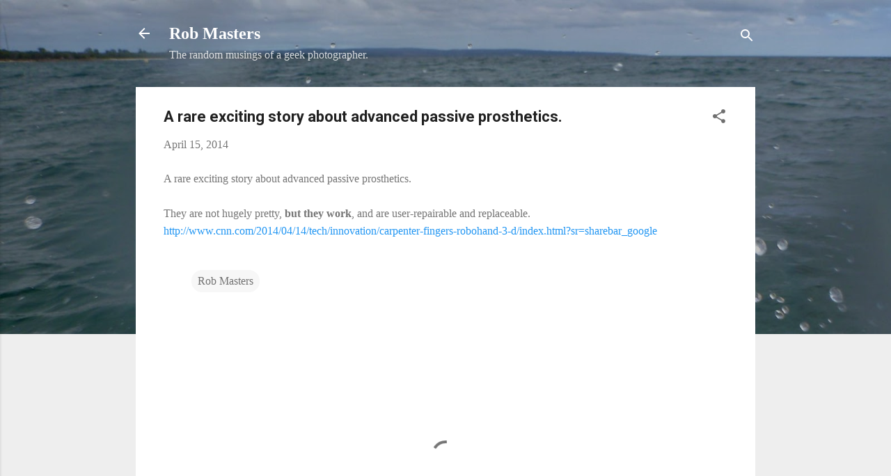

--- FILE ---
content_type: text/html; charset=UTF-8
request_url: https://rdmasters.lympago.com/2014/04/a-rare-exciting-story-about-advanced_14.html
body_size: 35601
content:
<!DOCTYPE html>
<html dir='ltr' lang='en-GB'>
<head>
<meta content='width=device-width, initial-scale=1' name='viewport'/>
<title>A rare exciting story about advanced passive prosthetics.</title>
<meta content='text/html; charset=UTF-8' http-equiv='Content-Type'/>
<!-- Chrome, Firefox OS and Opera -->
<meta content='#eeeeee' name='theme-color'/>
<!-- Windows Phone -->
<meta content='#eeeeee' name='msapplication-navbutton-color'/>
<meta content='blogger' name='generator'/>
<link href='https://rdmasters.lympago.com/favicon.ico' rel='icon' type='image/x-icon'/>
<link href='https://rdmasters.lympago.com/2014/04/a-rare-exciting-story-about-advanced_14.html' rel='canonical'/>
<link rel="alternate" type="application/atom+xml" title="Rob Masters - Atom" href="https://rdmasters.lympago.com/feeds/posts/default" />
<link rel="alternate" type="application/rss+xml" title="Rob Masters - RSS" href="https://rdmasters.lympago.com/feeds/posts/default?alt=rss" />
<link rel="service.post" type="application/atom+xml" title="Rob Masters - Atom" href="https://www.blogger.com/feeds/5930785986842623247/posts/default" />

<link rel="alternate" type="application/atom+xml" title="Rob Masters - Atom" href="https://rdmasters.lympago.com/feeds/1973629692135189544/comments/default" />
<!--Can't find substitution for tag [blog.ieCssRetrofitLinks]-->
<meta content='https://rdmasters.lympago.com/2014/04/a-rare-exciting-story-about-advanced_14.html' property='og:url'/>
<meta content='A rare exciting story about advanced passive prosthetics.' property='og:title'/>
<meta content='A rare exciting story about advanced passive prosthetics. They are not hugely pretty, but they work , and are user-repairable and replaceabl...' property='og:description'/>
<style type='text/css'>@font-face{font-family:'Roboto';font-style:italic;font-weight:300;font-stretch:100%;font-display:swap;src:url(//fonts.gstatic.com/s/roboto/v50/KFOKCnqEu92Fr1Mu53ZEC9_Vu3r1gIhOszmOClHrs6ljXfMMLt_QuAX-k3Yi128m0kN2.woff2)format('woff2');unicode-range:U+0460-052F,U+1C80-1C8A,U+20B4,U+2DE0-2DFF,U+A640-A69F,U+FE2E-FE2F;}@font-face{font-family:'Roboto';font-style:italic;font-weight:300;font-stretch:100%;font-display:swap;src:url(//fonts.gstatic.com/s/roboto/v50/KFOKCnqEu92Fr1Mu53ZEC9_Vu3r1gIhOszmOClHrs6ljXfMMLt_QuAz-k3Yi128m0kN2.woff2)format('woff2');unicode-range:U+0301,U+0400-045F,U+0490-0491,U+04B0-04B1,U+2116;}@font-face{font-family:'Roboto';font-style:italic;font-weight:300;font-stretch:100%;font-display:swap;src:url(//fonts.gstatic.com/s/roboto/v50/KFOKCnqEu92Fr1Mu53ZEC9_Vu3r1gIhOszmOClHrs6ljXfMMLt_QuAT-k3Yi128m0kN2.woff2)format('woff2');unicode-range:U+1F00-1FFF;}@font-face{font-family:'Roboto';font-style:italic;font-weight:300;font-stretch:100%;font-display:swap;src:url(//fonts.gstatic.com/s/roboto/v50/KFOKCnqEu92Fr1Mu53ZEC9_Vu3r1gIhOszmOClHrs6ljXfMMLt_QuAv-k3Yi128m0kN2.woff2)format('woff2');unicode-range:U+0370-0377,U+037A-037F,U+0384-038A,U+038C,U+038E-03A1,U+03A3-03FF;}@font-face{font-family:'Roboto';font-style:italic;font-weight:300;font-stretch:100%;font-display:swap;src:url(//fonts.gstatic.com/s/roboto/v50/KFOKCnqEu92Fr1Mu53ZEC9_Vu3r1gIhOszmOClHrs6ljXfMMLt_QuHT-k3Yi128m0kN2.woff2)format('woff2');unicode-range:U+0302-0303,U+0305,U+0307-0308,U+0310,U+0312,U+0315,U+031A,U+0326-0327,U+032C,U+032F-0330,U+0332-0333,U+0338,U+033A,U+0346,U+034D,U+0391-03A1,U+03A3-03A9,U+03B1-03C9,U+03D1,U+03D5-03D6,U+03F0-03F1,U+03F4-03F5,U+2016-2017,U+2034-2038,U+203C,U+2040,U+2043,U+2047,U+2050,U+2057,U+205F,U+2070-2071,U+2074-208E,U+2090-209C,U+20D0-20DC,U+20E1,U+20E5-20EF,U+2100-2112,U+2114-2115,U+2117-2121,U+2123-214F,U+2190,U+2192,U+2194-21AE,U+21B0-21E5,U+21F1-21F2,U+21F4-2211,U+2213-2214,U+2216-22FF,U+2308-230B,U+2310,U+2319,U+231C-2321,U+2336-237A,U+237C,U+2395,U+239B-23B7,U+23D0,U+23DC-23E1,U+2474-2475,U+25AF,U+25B3,U+25B7,U+25BD,U+25C1,U+25CA,U+25CC,U+25FB,U+266D-266F,U+27C0-27FF,U+2900-2AFF,U+2B0E-2B11,U+2B30-2B4C,U+2BFE,U+3030,U+FF5B,U+FF5D,U+1D400-1D7FF,U+1EE00-1EEFF;}@font-face{font-family:'Roboto';font-style:italic;font-weight:300;font-stretch:100%;font-display:swap;src:url(//fonts.gstatic.com/s/roboto/v50/KFOKCnqEu92Fr1Mu53ZEC9_Vu3r1gIhOszmOClHrs6ljXfMMLt_QuGb-k3Yi128m0kN2.woff2)format('woff2');unicode-range:U+0001-000C,U+000E-001F,U+007F-009F,U+20DD-20E0,U+20E2-20E4,U+2150-218F,U+2190,U+2192,U+2194-2199,U+21AF,U+21E6-21F0,U+21F3,U+2218-2219,U+2299,U+22C4-22C6,U+2300-243F,U+2440-244A,U+2460-24FF,U+25A0-27BF,U+2800-28FF,U+2921-2922,U+2981,U+29BF,U+29EB,U+2B00-2BFF,U+4DC0-4DFF,U+FFF9-FFFB,U+10140-1018E,U+10190-1019C,U+101A0,U+101D0-101FD,U+102E0-102FB,U+10E60-10E7E,U+1D2C0-1D2D3,U+1D2E0-1D37F,U+1F000-1F0FF,U+1F100-1F1AD,U+1F1E6-1F1FF,U+1F30D-1F30F,U+1F315,U+1F31C,U+1F31E,U+1F320-1F32C,U+1F336,U+1F378,U+1F37D,U+1F382,U+1F393-1F39F,U+1F3A7-1F3A8,U+1F3AC-1F3AF,U+1F3C2,U+1F3C4-1F3C6,U+1F3CA-1F3CE,U+1F3D4-1F3E0,U+1F3ED,U+1F3F1-1F3F3,U+1F3F5-1F3F7,U+1F408,U+1F415,U+1F41F,U+1F426,U+1F43F,U+1F441-1F442,U+1F444,U+1F446-1F449,U+1F44C-1F44E,U+1F453,U+1F46A,U+1F47D,U+1F4A3,U+1F4B0,U+1F4B3,U+1F4B9,U+1F4BB,U+1F4BF,U+1F4C8-1F4CB,U+1F4D6,U+1F4DA,U+1F4DF,U+1F4E3-1F4E6,U+1F4EA-1F4ED,U+1F4F7,U+1F4F9-1F4FB,U+1F4FD-1F4FE,U+1F503,U+1F507-1F50B,U+1F50D,U+1F512-1F513,U+1F53E-1F54A,U+1F54F-1F5FA,U+1F610,U+1F650-1F67F,U+1F687,U+1F68D,U+1F691,U+1F694,U+1F698,U+1F6AD,U+1F6B2,U+1F6B9-1F6BA,U+1F6BC,U+1F6C6-1F6CF,U+1F6D3-1F6D7,U+1F6E0-1F6EA,U+1F6F0-1F6F3,U+1F6F7-1F6FC,U+1F700-1F7FF,U+1F800-1F80B,U+1F810-1F847,U+1F850-1F859,U+1F860-1F887,U+1F890-1F8AD,U+1F8B0-1F8BB,U+1F8C0-1F8C1,U+1F900-1F90B,U+1F93B,U+1F946,U+1F984,U+1F996,U+1F9E9,U+1FA00-1FA6F,U+1FA70-1FA7C,U+1FA80-1FA89,U+1FA8F-1FAC6,U+1FACE-1FADC,U+1FADF-1FAE9,U+1FAF0-1FAF8,U+1FB00-1FBFF;}@font-face{font-family:'Roboto';font-style:italic;font-weight:300;font-stretch:100%;font-display:swap;src:url(//fonts.gstatic.com/s/roboto/v50/KFOKCnqEu92Fr1Mu53ZEC9_Vu3r1gIhOszmOClHrs6ljXfMMLt_QuAf-k3Yi128m0kN2.woff2)format('woff2');unicode-range:U+0102-0103,U+0110-0111,U+0128-0129,U+0168-0169,U+01A0-01A1,U+01AF-01B0,U+0300-0301,U+0303-0304,U+0308-0309,U+0323,U+0329,U+1EA0-1EF9,U+20AB;}@font-face{font-family:'Roboto';font-style:italic;font-weight:300;font-stretch:100%;font-display:swap;src:url(//fonts.gstatic.com/s/roboto/v50/KFOKCnqEu92Fr1Mu53ZEC9_Vu3r1gIhOszmOClHrs6ljXfMMLt_QuAb-k3Yi128m0kN2.woff2)format('woff2');unicode-range:U+0100-02BA,U+02BD-02C5,U+02C7-02CC,U+02CE-02D7,U+02DD-02FF,U+0304,U+0308,U+0329,U+1D00-1DBF,U+1E00-1E9F,U+1EF2-1EFF,U+2020,U+20A0-20AB,U+20AD-20C0,U+2113,U+2C60-2C7F,U+A720-A7FF;}@font-face{font-family:'Roboto';font-style:italic;font-weight:300;font-stretch:100%;font-display:swap;src:url(//fonts.gstatic.com/s/roboto/v50/KFOKCnqEu92Fr1Mu53ZEC9_Vu3r1gIhOszmOClHrs6ljXfMMLt_QuAj-k3Yi128m0g.woff2)format('woff2');unicode-range:U+0000-00FF,U+0131,U+0152-0153,U+02BB-02BC,U+02C6,U+02DA,U+02DC,U+0304,U+0308,U+0329,U+2000-206F,U+20AC,U+2122,U+2191,U+2193,U+2212,U+2215,U+FEFF,U+FFFD;}@font-face{font-family:'Roboto';font-style:normal;font-weight:400;font-stretch:100%;font-display:swap;src:url(//fonts.gstatic.com/s/roboto/v50/KFO7CnqEu92Fr1ME7kSn66aGLdTylUAMa3GUBHMdazTgWw.woff2)format('woff2');unicode-range:U+0460-052F,U+1C80-1C8A,U+20B4,U+2DE0-2DFF,U+A640-A69F,U+FE2E-FE2F;}@font-face{font-family:'Roboto';font-style:normal;font-weight:400;font-stretch:100%;font-display:swap;src:url(//fonts.gstatic.com/s/roboto/v50/KFO7CnqEu92Fr1ME7kSn66aGLdTylUAMa3iUBHMdazTgWw.woff2)format('woff2');unicode-range:U+0301,U+0400-045F,U+0490-0491,U+04B0-04B1,U+2116;}@font-face{font-family:'Roboto';font-style:normal;font-weight:400;font-stretch:100%;font-display:swap;src:url(//fonts.gstatic.com/s/roboto/v50/KFO7CnqEu92Fr1ME7kSn66aGLdTylUAMa3CUBHMdazTgWw.woff2)format('woff2');unicode-range:U+1F00-1FFF;}@font-face{font-family:'Roboto';font-style:normal;font-weight:400;font-stretch:100%;font-display:swap;src:url(//fonts.gstatic.com/s/roboto/v50/KFO7CnqEu92Fr1ME7kSn66aGLdTylUAMa3-UBHMdazTgWw.woff2)format('woff2');unicode-range:U+0370-0377,U+037A-037F,U+0384-038A,U+038C,U+038E-03A1,U+03A3-03FF;}@font-face{font-family:'Roboto';font-style:normal;font-weight:400;font-stretch:100%;font-display:swap;src:url(//fonts.gstatic.com/s/roboto/v50/KFO7CnqEu92Fr1ME7kSn66aGLdTylUAMawCUBHMdazTgWw.woff2)format('woff2');unicode-range:U+0302-0303,U+0305,U+0307-0308,U+0310,U+0312,U+0315,U+031A,U+0326-0327,U+032C,U+032F-0330,U+0332-0333,U+0338,U+033A,U+0346,U+034D,U+0391-03A1,U+03A3-03A9,U+03B1-03C9,U+03D1,U+03D5-03D6,U+03F0-03F1,U+03F4-03F5,U+2016-2017,U+2034-2038,U+203C,U+2040,U+2043,U+2047,U+2050,U+2057,U+205F,U+2070-2071,U+2074-208E,U+2090-209C,U+20D0-20DC,U+20E1,U+20E5-20EF,U+2100-2112,U+2114-2115,U+2117-2121,U+2123-214F,U+2190,U+2192,U+2194-21AE,U+21B0-21E5,U+21F1-21F2,U+21F4-2211,U+2213-2214,U+2216-22FF,U+2308-230B,U+2310,U+2319,U+231C-2321,U+2336-237A,U+237C,U+2395,U+239B-23B7,U+23D0,U+23DC-23E1,U+2474-2475,U+25AF,U+25B3,U+25B7,U+25BD,U+25C1,U+25CA,U+25CC,U+25FB,U+266D-266F,U+27C0-27FF,U+2900-2AFF,U+2B0E-2B11,U+2B30-2B4C,U+2BFE,U+3030,U+FF5B,U+FF5D,U+1D400-1D7FF,U+1EE00-1EEFF;}@font-face{font-family:'Roboto';font-style:normal;font-weight:400;font-stretch:100%;font-display:swap;src:url(//fonts.gstatic.com/s/roboto/v50/KFO7CnqEu92Fr1ME7kSn66aGLdTylUAMaxKUBHMdazTgWw.woff2)format('woff2');unicode-range:U+0001-000C,U+000E-001F,U+007F-009F,U+20DD-20E0,U+20E2-20E4,U+2150-218F,U+2190,U+2192,U+2194-2199,U+21AF,U+21E6-21F0,U+21F3,U+2218-2219,U+2299,U+22C4-22C6,U+2300-243F,U+2440-244A,U+2460-24FF,U+25A0-27BF,U+2800-28FF,U+2921-2922,U+2981,U+29BF,U+29EB,U+2B00-2BFF,U+4DC0-4DFF,U+FFF9-FFFB,U+10140-1018E,U+10190-1019C,U+101A0,U+101D0-101FD,U+102E0-102FB,U+10E60-10E7E,U+1D2C0-1D2D3,U+1D2E0-1D37F,U+1F000-1F0FF,U+1F100-1F1AD,U+1F1E6-1F1FF,U+1F30D-1F30F,U+1F315,U+1F31C,U+1F31E,U+1F320-1F32C,U+1F336,U+1F378,U+1F37D,U+1F382,U+1F393-1F39F,U+1F3A7-1F3A8,U+1F3AC-1F3AF,U+1F3C2,U+1F3C4-1F3C6,U+1F3CA-1F3CE,U+1F3D4-1F3E0,U+1F3ED,U+1F3F1-1F3F3,U+1F3F5-1F3F7,U+1F408,U+1F415,U+1F41F,U+1F426,U+1F43F,U+1F441-1F442,U+1F444,U+1F446-1F449,U+1F44C-1F44E,U+1F453,U+1F46A,U+1F47D,U+1F4A3,U+1F4B0,U+1F4B3,U+1F4B9,U+1F4BB,U+1F4BF,U+1F4C8-1F4CB,U+1F4D6,U+1F4DA,U+1F4DF,U+1F4E3-1F4E6,U+1F4EA-1F4ED,U+1F4F7,U+1F4F9-1F4FB,U+1F4FD-1F4FE,U+1F503,U+1F507-1F50B,U+1F50D,U+1F512-1F513,U+1F53E-1F54A,U+1F54F-1F5FA,U+1F610,U+1F650-1F67F,U+1F687,U+1F68D,U+1F691,U+1F694,U+1F698,U+1F6AD,U+1F6B2,U+1F6B9-1F6BA,U+1F6BC,U+1F6C6-1F6CF,U+1F6D3-1F6D7,U+1F6E0-1F6EA,U+1F6F0-1F6F3,U+1F6F7-1F6FC,U+1F700-1F7FF,U+1F800-1F80B,U+1F810-1F847,U+1F850-1F859,U+1F860-1F887,U+1F890-1F8AD,U+1F8B0-1F8BB,U+1F8C0-1F8C1,U+1F900-1F90B,U+1F93B,U+1F946,U+1F984,U+1F996,U+1F9E9,U+1FA00-1FA6F,U+1FA70-1FA7C,U+1FA80-1FA89,U+1FA8F-1FAC6,U+1FACE-1FADC,U+1FADF-1FAE9,U+1FAF0-1FAF8,U+1FB00-1FBFF;}@font-face{font-family:'Roboto';font-style:normal;font-weight:400;font-stretch:100%;font-display:swap;src:url(//fonts.gstatic.com/s/roboto/v50/KFO7CnqEu92Fr1ME7kSn66aGLdTylUAMa3OUBHMdazTgWw.woff2)format('woff2');unicode-range:U+0102-0103,U+0110-0111,U+0128-0129,U+0168-0169,U+01A0-01A1,U+01AF-01B0,U+0300-0301,U+0303-0304,U+0308-0309,U+0323,U+0329,U+1EA0-1EF9,U+20AB;}@font-face{font-family:'Roboto';font-style:normal;font-weight:400;font-stretch:100%;font-display:swap;src:url(//fonts.gstatic.com/s/roboto/v50/KFO7CnqEu92Fr1ME7kSn66aGLdTylUAMa3KUBHMdazTgWw.woff2)format('woff2');unicode-range:U+0100-02BA,U+02BD-02C5,U+02C7-02CC,U+02CE-02D7,U+02DD-02FF,U+0304,U+0308,U+0329,U+1D00-1DBF,U+1E00-1E9F,U+1EF2-1EFF,U+2020,U+20A0-20AB,U+20AD-20C0,U+2113,U+2C60-2C7F,U+A720-A7FF;}@font-face{font-family:'Roboto';font-style:normal;font-weight:400;font-stretch:100%;font-display:swap;src:url(//fonts.gstatic.com/s/roboto/v50/KFO7CnqEu92Fr1ME7kSn66aGLdTylUAMa3yUBHMdazQ.woff2)format('woff2');unicode-range:U+0000-00FF,U+0131,U+0152-0153,U+02BB-02BC,U+02C6,U+02DA,U+02DC,U+0304,U+0308,U+0329,U+2000-206F,U+20AC,U+2122,U+2191,U+2193,U+2212,U+2215,U+FEFF,U+FFFD;}@font-face{font-family:'Roboto';font-style:normal;font-weight:700;font-stretch:100%;font-display:swap;src:url(//fonts.gstatic.com/s/roboto/v50/KFO7CnqEu92Fr1ME7kSn66aGLdTylUAMa3GUBHMdazTgWw.woff2)format('woff2');unicode-range:U+0460-052F,U+1C80-1C8A,U+20B4,U+2DE0-2DFF,U+A640-A69F,U+FE2E-FE2F;}@font-face{font-family:'Roboto';font-style:normal;font-weight:700;font-stretch:100%;font-display:swap;src:url(//fonts.gstatic.com/s/roboto/v50/KFO7CnqEu92Fr1ME7kSn66aGLdTylUAMa3iUBHMdazTgWw.woff2)format('woff2');unicode-range:U+0301,U+0400-045F,U+0490-0491,U+04B0-04B1,U+2116;}@font-face{font-family:'Roboto';font-style:normal;font-weight:700;font-stretch:100%;font-display:swap;src:url(//fonts.gstatic.com/s/roboto/v50/KFO7CnqEu92Fr1ME7kSn66aGLdTylUAMa3CUBHMdazTgWw.woff2)format('woff2');unicode-range:U+1F00-1FFF;}@font-face{font-family:'Roboto';font-style:normal;font-weight:700;font-stretch:100%;font-display:swap;src:url(//fonts.gstatic.com/s/roboto/v50/KFO7CnqEu92Fr1ME7kSn66aGLdTylUAMa3-UBHMdazTgWw.woff2)format('woff2');unicode-range:U+0370-0377,U+037A-037F,U+0384-038A,U+038C,U+038E-03A1,U+03A3-03FF;}@font-face{font-family:'Roboto';font-style:normal;font-weight:700;font-stretch:100%;font-display:swap;src:url(//fonts.gstatic.com/s/roboto/v50/KFO7CnqEu92Fr1ME7kSn66aGLdTylUAMawCUBHMdazTgWw.woff2)format('woff2');unicode-range:U+0302-0303,U+0305,U+0307-0308,U+0310,U+0312,U+0315,U+031A,U+0326-0327,U+032C,U+032F-0330,U+0332-0333,U+0338,U+033A,U+0346,U+034D,U+0391-03A1,U+03A3-03A9,U+03B1-03C9,U+03D1,U+03D5-03D6,U+03F0-03F1,U+03F4-03F5,U+2016-2017,U+2034-2038,U+203C,U+2040,U+2043,U+2047,U+2050,U+2057,U+205F,U+2070-2071,U+2074-208E,U+2090-209C,U+20D0-20DC,U+20E1,U+20E5-20EF,U+2100-2112,U+2114-2115,U+2117-2121,U+2123-214F,U+2190,U+2192,U+2194-21AE,U+21B0-21E5,U+21F1-21F2,U+21F4-2211,U+2213-2214,U+2216-22FF,U+2308-230B,U+2310,U+2319,U+231C-2321,U+2336-237A,U+237C,U+2395,U+239B-23B7,U+23D0,U+23DC-23E1,U+2474-2475,U+25AF,U+25B3,U+25B7,U+25BD,U+25C1,U+25CA,U+25CC,U+25FB,U+266D-266F,U+27C0-27FF,U+2900-2AFF,U+2B0E-2B11,U+2B30-2B4C,U+2BFE,U+3030,U+FF5B,U+FF5D,U+1D400-1D7FF,U+1EE00-1EEFF;}@font-face{font-family:'Roboto';font-style:normal;font-weight:700;font-stretch:100%;font-display:swap;src:url(//fonts.gstatic.com/s/roboto/v50/KFO7CnqEu92Fr1ME7kSn66aGLdTylUAMaxKUBHMdazTgWw.woff2)format('woff2');unicode-range:U+0001-000C,U+000E-001F,U+007F-009F,U+20DD-20E0,U+20E2-20E4,U+2150-218F,U+2190,U+2192,U+2194-2199,U+21AF,U+21E6-21F0,U+21F3,U+2218-2219,U+2299,U+22C4-22C6,U+2300-243F,U+2440-244A,U+2460-24FF,U+25A0-27BF,U+2800-28FF,U+2921-2922,U+2981,U+29BF,U+29EB,U+2B00-2BFF,U+4DC0-4DFF,U+FFF9-FFFB,U+10140-1018E,U+10190-1019C,U+101A0,U+101D0-101FD,U+102E0-102FB,U+10E60-10E7E,U+1D2C0-1D2D3,U+1D2E0-1D37F,U+1F000-1F0FF,U+1F100-1F1AD,U+1F1E6-1F1FF,U+1F30D-1F30F,U+1F315,U+1F31C,U+1F31E,U+1F320-1F32C,U+1F336,U+1F378,U+1F37D,U+1F382,U+1F393-1F39F,U+1F3A7-1F3A8,U+1F3AC-1F3AF,U+1F3C2,U+1F3C4-1F3C6,U+1F3CA-1F3CE,U+1F3D4-1F3E0,U+1F3ED,U+1F3F1-1F3F3,U+1F3F5-1F3F7,U+1F408,U+1F415,U+1F41F,U+1F426,U+1F43F,U+1F441-1F442,U+1F444,U+1F446-1F449,U+1F44C-1F44E,U+1F453,U+1F46A,U+1F47D,U+1F4A3,U+1F4B0,U+1F4B3,U+1F4B9,U+1F4BB,U+1F4BF,U+1F4C8-1F4CB,U+1F4D6,U+1F4DA,U+1F4DF,U+1F4E3-1F4E6,U+1F4EA-1F4ED,U+1F4F7,U+1F4F9-1F4FB,U+1F4FD-1F4FE,U+1F503,U+1F507-1F50B,U+1F50D,U+1F512-1F513,U+1F53E-1F54A,U+1F54F-1F5FA,U+1F610,U+1F650-1F67F,U+1F687,U+1F68D,U+1F691,U+1F694,U+1F698,U+1F6AD,U+1F6B2,U+1F6B9-1F6BA,U+1F6BC,U+1F6C6-1F6CF,U+1F6D3-1F6D7,U+1F6E0-1F6EA,U+1F6F0-1F6F3,U+1F6F7-1F6FC,U+1F700-1F7FF,U+1F800-1F80B,U+1F810-1F847,U+1F850-1F859,U+1F860-1F887,U+1F890-1F8AD,U+1F8B0-1F8BB,U+1F8C0-1F8C1,U+1F900-1F90B,U+1F93B,U+1F946,U+1F984,U+1F996,U+1F9E9,U+1FA00-1FA6F,U+1FA70-1FA7C,U+1FA80-1FA89,U+1FA8F-1FAC6,U+1FACE-1FADC,U+1FADF-1FAE9,U+1FAF0-1FAF8,U+1FB00-1FBFF;}@font-face{font-family:'Roboto';font-style:normal;font-weight:700;font-stretch:100%;font-display:swap;src:url(//fonts.gstatic.com/s/roboto/v50/KFO7CnqEu92Fr1ME7kSn66aGLdTylUAMa3OUBHMdazTgWw.woff2)format('woff2');unicode-range:U+0102-0103,U+0110-0111,U+0128-0129,U+0168-0169,U+01A0-01A1,U+01AF-01B0,U+0300-0301,U+0303-0304,U+0308-0309,U+0323,U+0329,U+1EA0-1EF9,U+20AB;}@font-face{font-family:'Roboto';font-style:normal;font-weight:700;font-stretch:100%;font-display:swap;src:url(//fonts.gstatic.com/s/roboto/v50/KFO7CnqEu92Fr1ME7kSn66aGLdTylUAMa3KUBHMdazTgWw.woff2)format('woff2');unicode-range:U+0100-02BA,U+02BD-02C5,U+02C7-02CC,U+02CE-02D7,U+02DD-02FF,U+0304,U+0308,U+0329,U+1D00-1DBF,U+1E00-1E9F,U+1EF2-1EFF,U+2020,U+20A0-20AB,U+20AD-20C0,U+2113,U+2C60-2C7F,U+A720-A7FF;}@font-face{font-family:'Roboto';font-style:normal;font-weight:700;font-stretch:100%;font-display:swap;src:url(//fonts.gstatic.com/s/roboto/v50/KFO7CnqEu92Fr1ME7kSn66aGLdTylUAMa3yUBHMdazQ.woff2)format('woff2');unicode-range:U+0000-00FF,U+0131,U+0152-0153,U+02BB-02BC,U+02C6,U+02DA,U+02DC,U+0304,U+0308,U+0329,U+2000-206F,U+20AC,U+2122,U+2191,U+2193,U+2212,U+2215,U+FEFF,U+FFFD;}</style>
<style id='page-skin-1' type='text/css'><!--
/*! normalize.css v3.0.1 | MIT License | git.io/normalize */html{font-family:sans-serif;-ms-text-size-adjust:100%;-webkit-text-size-adjust:100%}body{margin:0}article,aside,details,figcaption,figure,footer,header,hgroup,main,nav,section,summary{display:block}audio,canvas,progress,video{display:inline-block;vertical-align:baseline}audio:not([controls]){display:none;height:0}[hidden],template{display:none}a{background:transparent}a:active,a:hover{outline:0}abbr[title]{border-bottom:1px dotted}b,strong{font-weight:bold}dfn{font-style:italic}h1{font-size:2em;margin:.67em 0}mark{background:#ff0;color:#000}small{font-size:80%}sub,sup{font-size:75%;line-height:0;position:relative;vertical-align:baseline}sup{top:-0.5em}sub{bottom:-0.25em}img{border:0}svg:not(:root){overflow:hidden}figure{margin:1em 40px}hr{-moz-box-sizing:content-box;box-sizing:content-box;height:0}pre{overflow:auto}code,kbd,pre,samp{font-family:monospace,monospace;font-size:1em}button,input,optgroup,select,textarea{color:inherit;font:inherit;margin:0}button{overflow:visible}button,select{text-transform:none}button,html input[type="button"],input[type="reset"],input[type="submit"]{-webkit-appearance:button;cursor:pointer}button[disabled],html input[disabled]{cursor:default}button::-moz-focus-inner,input::-moz-focus-inner{border:0;padding:0}input{line-height:normal}input[type="checkbox"],input[type="radio"]{box-sizing:border-box;padding:0}input[type="number"]::-webkit-inner-spin-button,input[type="number"]::-webkit-outer-spin-button{height:auto}input[type="search"]{-webkit-appearance:textfield;-moz-box-sizing:content-box;-webkit-box-sizing:content-box;box-sizing:content-box}input[type="search"]::-webkit-search-cancel-button,input[type="search"]::-webkit-search-decoration{-webkit-appearance:none}fieldset{border:1px solid #c0c0c0;margin:0 2px;padding:.35em .625em .75em}legend{border:0;padding:0}textarea{overflow:auto}optgroup{font-weight:bold}table{border-collapse:collapse;border-spacing:0}td,th{padding:0}
/*!************************************************
* Blogger Template Style
* Name: Contempo
**************************************************/
body{
overflow-wrap:break-word;
word-break:break-word;
word-wrap:break-word
}
.hidden{
display:none
}
.invisible{
visibility:hidden
}
.container::after,.float-container::after{
clear:both;
content:"";
display:table
}
.clearboth{
clear:both
}
#comments .comment .comment-actions,.subscribe-popup .FollowByEmail .follow-by-email-submit,.widget.Profile .profile-link,.widget.Profile .profile-link.visit-profile{
background:0 0;
border:0;
box-shadow:none;
color:#2196f3;
cursor:pointer;
font-size:14px;
font-weight:700;
outline:0;
text-decoration:none;
text-transform:uppercase;
width:auto
}
.dim-overlay{
background-color:rgba(0,0,0,.54);
height:100vh;
left:0;
position:fixed;
top:0;
width:100%
}
#sharing-dim-overlay{
background-color:transparent
}
input::-ms-clear{
display:none
}
.blogger-logo,.svg-icon-24.blogger-logo{
fill:#ff9800;
opacity:1
}
.loading-spinner-large{
-webkit-animation:mspin-rotate 1.568s infinite linear;
animation:mspin-rotate 1.568s infinite linear;
height:48px;
overflow:hidden;
position:absolute;
width:48px;
z-index:200
}
.loading-spinner-large>div{
-webkit-animation:mspin-revrot 5332ms infinite steps(4);
animation:mspin-revrot 5332ms infinite steps(4)
}
.loading-spinner-large>div>div{
-webkit-animation:mspin-singlecolor-large-film 1333ms infinite steps(81);
animation:mspin-singlecolor-large-film 1333ms infinite steps(81);
background-size:100%;
height:48px;
width:3888px
}
.mspin-black-large>div>div,.mspin-grey_54-large>div>div{
background-image:url(https://www.blogblog.com/indie/mspin_black_large.svg)
}
.mspin-white-large>div>div{
background-image:url(https://www.blogblog.com/indie/mspin_white_large.svg)
}
.mspin-grey_54-large{
opacity:.54
}
@-webkit-keyframes mspin-singlecolor-large-film{
from{
-webkit-transform:translateX(0);
transform:translateX(0)
}
to{
-webkit-transform:translateX(-3888px);
transform:translateX(-3888px)
}
}
@keyframes mspin-singlecolor-large-film{
from{
-webkit-transform:translateX(0);
transform:translateX(0)
}
to{
-webkit-transform:translateX(-3888px);
transform:translateX(-3888px)
}
}
@-webkit-keyframes mspin-rotate{
from{
-webkit-transform:rotate(0);
transform:rotate(0)
}
to{
-webkit-transform:rotate(360deg);
transform:rotate(360deg)
}
}
@keyframes mspin-rotate{
from{
-webkit-transform:rotate(0);
transform:rotate(0)
}
to{
-webkit-transform:rotate(360deg);
transform:rotate(360deg)
}
}
@-webkit-keyframes mspin-revrot{
from{
-webkit-transform:rotate(0);
transform:rotate(0)
}
to{
-webkit-transform:rotate(-360deg);
transform:rotate(-360deg)
}
}
@keyframes mspin-revrot{
from{
-webkit-transform:rotate(0);
transform:rotate(0)
}
to{
-webkit-transform:rotate(-360deg);
transform:rotate(-360deg)
}
}
.skip-navigation{
background-color:#fff;
box-sizing:border-box;
color:#000;
display:block;
height:0;
left:0;
line-height:50px;
overflow:hidden;
padding-top:0;
position:fixed;
text-align:center;
top:0;
-webkit-transition:box-shadow .3s,height .3s,padding-top .3s;
transition:box-shadow .3s,height .3s,padding-top .3s;
width:100%;
z-index:900
}
.skip-navigation:focus{
box-shadow:0 4px 5px 0 rgba(0,0,0,.14),0 1px 10px 0 rgba(0,0,0,.12),0 2px 4px -1px rgba(0,0,0,.2);
height:50px
}
#main{
outline:0
}
.main-heading{
position:absolute;
clip:rect(1px,1px,1px,1px);
padding:0;
border:0;
height:1px;
width:1px;
overflow:hidden
}
.Attribution{
margin-top:1em;
text-align:center
}
.Attribution .blogger img,.Attribution .blogger svg{
vertical-align:bottom
}
.Attribution .blogger img{
margin-right:.5em
}
.Attribution div{
line-height:24px;
margin-top:.5em
}
.Attribution .copyright,.Attribution .image-attribution{
font-size:.7em;
margin-top:1.5em
}
.BLOG_mobile_video_class{
display:none
}
.bg-photo{
background-attachment:scroll!important
}
body .CSS_LIGHTBOX{
z-index:900
}
.extendable .show-less,.extendable .show-more{
border-color:#2196f3;
color:#2196f3;
margin-top:8px
}
.extendable .show-less.hidden,.extendable .show-more.hidden{
display:none
}
.inline-ad{
display:none;
max-width:100%;
overflow:hidden
}
.adsbygoogle{
display:block
}
#cookieChoiceInfo{
bottom:0;
top:auto
}
iframe.b-hbp-video{
border:0
}
.post-body img{
max-width:100%
}
.post-body iframe{
max-width:100%
}
.post-body a[imageanchor="1"]{
display:inline-block
}
.byline{
margin-right:1em
}
.byline:last-child{
margin-right:0
}
.link-copied-dialog{
max-width:520px;
outline:0
}
.link-copied-dialog .modal-dialog-buttons{
margin-top:8px
}
.link-copied-dialog .goog-buttonset-default{
background:0 0;
border:0
}
.link-copied-dialog .goog-buttonset-default:focus{
outline:0
}
.paging-control-container{
margin-bottom:16px
}
.paging-control-container .paging-control{
display:inline-block
}
.paging-control-container .comment-range-text::after,.paging-control-container .paging-control{
color:#2196f3
}
.paging-control-container .comment-range-text,.paging-control-container .paging-control{
margin-right:8px
}
.paging-control-container .comment-range-text::after,.paging-control-container .paging-control::after{
content:"\b7";
cursor:default;
padding-left:8px;
pointer-events:none
}
.paging-control-container .comment-range-text:last-child::after,.paging-control-container .paging-control:last-child::after{
content:none
}
.byline.reactions iframe{
height:20px
}
.b-notification{
color:#000;
background-color:#fff;
border-bottom:solid 1px #000;
box-sizing:border-box;
padding:16px 32px;
text-align:center
}
.b-notification.visible{
-webkit-transition:margin-top .3s cubic-bezier(.4,0,.2,1);
transition:margin-top .3s cubic-bezier(.4,0,.2,1)
}
.b-notification.invisible{
position:absolute
}
.b-notification-close{
position:absolute;
right:8px;
top:8px
}
.no-posts-message{
line-height:40px;
text-align:center
}
@media screen and (max-width:800px){
body.item-view .post-body a[imageanchor="1"][style*="float: left;"],body.item-view .post-body a[imageanchor="1"][style*="float: right;"]{
float:none!important;
clear:none!important
}
body.item-view .post-body a[imageanchor="1"] img{
display:block;
height:auto;
margin:0 auto
}
body.item-view .post-body>.separator:first-child>a[imageanchor="1"]:first-child{
margin-top:20px
}
.post-body a[imageanchor]{
display:block
}
body.item-view .post-body a[imageanchor="1"]{
margin-left:0!important;
margin-right:0!important
}
body.item-view .post-body a[imageanchor="1"]+a[imageanchor="1"]{
margin-top:16px
}
}
.item-control{
display:none
}
#comments{
border-top:1px dashed rgba(0,0,0,.54);
margin-top:20px;
padding:20px
}
#comments .comment-thread ol{
margin:0;
padding-left:0;
padding-left:0
}
#comments .comment .comment-replybox-single,#comments .comment-thread .comment-replies{
margin-left:60px
}
#comments .comment-thread .thread-count{
display:none
}
#comments .comment{
list-style-type:none;
padding:0 0 30px;
position:relative
}
#comments .comment .comment{
padding-bottom:8px
}
.comment .avatar-image-container{
position:absolute
}
.comment .avatar-image-container img{
border-radius:50%
}
.avatar-image-container svg,.comment .avatar-image-container .avatar-icon{
border-radius:50%;
border:solid 1px #707070;
box-sizing:border-box;
fill:#707070;
height:35px;
margin:0;
padding:7px;
width:35px
}
.comment .comment-block{
margin-top:10px;
margin-left:60px;
padding-bottom:0
}
#comments .comment-author-header-wrapper{
margin-left:40px
}
#comments .comment .thread-expanded .comment-block{
padding-bottom:20px
}
#comments .comment .comment-header .user,#comments .comment .comment-header .user a{
color:#212121;
font-style:normal;
font-weight:700
}
#comments .comment .comment-actions{
bottom:0;
margin-bottom:15px;
position:absolute
}
#comments .comment .comment-actions>*{
margin-right:8px
}
#comments .comment .comment-header .datetime{
bottom:0;
color:rgba(33,33,33,.54);
display:inline-block;
font-size:13px;
font-style:italic;
margin-left:8px
}
#comments .comment .comment-footer .comment-timestamp a,#comments .comment .comment-header .datetime a{
color:rgba(33,33,33,.54)
}
#comments .comment .comment-content,.comment .comment-body{
margin-top:12px;
word-break:break-word
}
.comment-body{
margin-bottom:12px
}
#comments.embed[data-num-comments="0"]{
border:0;
margin-top:0;
padding-top:0
}
#comments.embed[data-num-comments="0"] #comment-post-message,#comments.embed[data-num-comments="0"] div.comment-form>p,#comments.embed[data-num-comments="0"] p.comment-footer{
display:none
}
#comment-editor-src{
display:none
}
.comments .comments-content .loadmore.loaded{
max-height:0;
opacity:0;
overflow:hidden
}
.extendable .remaining-items{
height:0;
overflow:hidden;
-webkit-transition:height .3s cubic-bezier(.4,0,.2,1);
transition:height .3s cubic-bezier(.4,0,.2,1)
}
.extendable .remaining-items.expanded{
height:auto
}
.svg-icon-24,.svg-icon-24-button{
cursor:pointer;
height:24px;
width:24px;
min-width:24px
}
.touch-icon{
margin:-12px;
padding:12px
}
.touch-icon:active,.touch-icon:focus{
background-color:rgba(153,153,153,.4);
border-radius:50%
}
svg:not(:root).touch-icon{
overflow:visible
}
html[dir=rtl] .rtl-reversible-icon{
-webkit-transform:scaleX(-1);
-ms-transform:scaleX(-1);
transform:scaleX(-1)
}
.svg-icon-24-button,.touch-icon-button{
background:0 0;
border:0;
margin:0;
outline:0;
padding:0
}
.touch-icon-button .touch-icon:active,.touch-icon-button .touch-icon:focus{
background-color:transparent
}
.touch-icon-button:active .touch-icon,.touch-icon-button:focus .touch-icon{
background-color:rgba(153,153,153,.4);
border-radius:50%
}
.Profile .default-avatar-wrapper .avatar-icon{
border-radius:50%;
border:solid 1px #707070;
box-sizing:border-box;
fill:#707070;
margin:0
}
.Profile .individual .default-avatar-wrapper .avatar-icon{
padding:25px
}
.Profile .individual .avatar-icon,.Profile .individual .profile-img{
height:120px;
width:120px
}
.Profile .team .default-avatar-wrapper .avatar-icon{
padding:8px
}
.Profile .team .avatar-icon,.Profile .team .default-avatar-wrapper,.Profile .team .profile-img{
height:40px;
width:40px
}
.snippet-container{
margin:0;
position:relative;
overflow:hidden
}
.snippet-fade{
bottom:0;
box-sizing:border-box;
position:absolute;
width:96px
}
.snippet-fade{
right:0
}
.snippet-fade:after{
content:"\2026"
}
.snippet-fade:after{
float:right
}
.post-bottom{
-webkit-box-align:center;
-webkit-align-items:center;
-ms-flex-align:center;
align-items:center;
display:-webkit-box;
display:-webkit-flex;
display:-ms-flexbox;
display:flex;
-webkit-flex-wrap:wrap;
-ms-flex-wrap:wrap;
flex-wrap:wrap
}
.post-footer{
-webkit-box-flex:1;
-webkit-flex:1 1 auto;
-ms-flex:1 1 auto;
flex:1 1 auto;
-webkit-flex-wrap:wrap;
-ms-flex-wrap:wrap;
flex-wrap:wrap;
-webkit-box-ordinal-group:2;
-webkit-order:1;
-ms-flex-order:1;
order:1
}
.post-footer>*{
-webkit-box-flex:0;
-webkit-flex:0 1 auto;
-ms-flex:0 1 auto;
flex:0 1 auto
}
.post-footer .byline:last-child{
margin-right:1em
}
.jump-link{
-webkit-box-flex:0;
-webkit-flex:0 0 auto;
-ms-flex:0 0 auto;
flex:0 0 auto;
-webkit-box-ordinal-group:3;
-webkit-order:2;
-ms-flex-order:2;
order:2
}
.centered-top-container.sticky{
left:0;
position:fixed;
right:0;
top:0;
width:auto;
z-index:50;
-webkit-transition-property:opacity,-webkit-transform;
transition-property:opacity,-webkit-transform;
transition-property:transform,opacity;
transition-property:transform,opacity,-webkit-transform;
-webkit-transition-duration:.2s;
transition-duration:.2s;
-webkit-transition-timing-function:cubic-bezier(.4,0,.2,1);
transition-timing-function:cubic-bezier(.4,0,.2,1)
}
.centered-top-placeholder{
display:none
}
.collapsed-header .centered-top-placeholder{
display:block
}
.centered-top-container .Header .replaced h1,.centered-top-placeholder .Header .replaced h1{
display:none
}
.centered-top-container.sticky .Header .replaced h1{
display:block
}
.centered-top-container.sticky .Header .header-widget{
background:0 0
}
.centered-top-container.sticky .Header .header-image-wrapper{
display:none
}
.centered-top-container img,.centered-top-placeholder img{
max-width:100%
}
.collapsible{
-webkit-transition:height .3s cubic-bezier(.4,0,.2,1);
transition:height .3s cubic-bezier(.4,0,.2,1)
}
.collapsible,.collapsible>summary{
display:block;
overflow:hidden
}
.collapsible>:not(summary){
display:none
}
.collapsible[open]>:not(summary){
display:block
}
.collapsible:focus,.collapsible>summary:focus{
outline:0
}
.collapsible>summary{
cursor:pointer;
display:block;
padding:0
}
.collapsible:focus>summary,.collapsible>summary:focus{
background-color:transparent
}
.collapsible>summary::-webkit-details-marker{
display:none
}
.collapsible-title{
-webkit-box-align:center;
-webkit-align-items:center;
-ms-flex-align:center;
align-items:center;
display:-webkit-box;
display:-webkit-flex;
display:-ms-flexbox;
display:flex
}
.collapsible-title .title{
-webkit-box-flex:1;
-webkit-flex:1 1 auto;
-ms-flex:1 1 auto;
flex:1 1 auto;
-webkit-box-ordinal-group:1;
-webkit-order:0;
-ms-flex-order:0;
order:0;
overflow:hidden;
text-overflow:ellipsis;
white-space:nowrap
}
.collapsible-title .chevron-down,.collapsible[open] .collapsible-title .chevron-up{
display:block
}
.collapsible-title .chevron-up,.collapsible[open] .collapsible-title .chevron-down{
display:none
}
.flat-button{
cursor:pointer;
display:inline-block;
font-weight:700;
text-transform:uppercase;
border-radius:2px;
padding:8px;
margin:-8px
}
.flat-icon-button{
background:0 0;
border:0;
margin:0;
outline:0;
padding:0;
margin:-12px;
padding:12px;
cursor:pointer;
box-sizing:content-box;
display:inline-block;
line-height:0
}
.flat-icon-button,.flat-icon-button .splash-wrapper{
border-radius:50%
}
.flat-icon-button .splash.animate{
-webkit-animation-duration:.3s;
animation-duration:.3s
}
.overflowable-container{
max-height:47.2px;
overflow:hidden;
position:relative
}
.overflow-button{
cursor:pointer
}
#overflowable-dim-overlay{
background:0 0
}
.overflow-popup{
box-shadow:0 2px 2px 0 rgba(0,0,0,.14),0 3px 1px -2px rgba(0,0,0,.2),0 1px 5px 0 rgba(0,0,0,.12);
background-color:#ffffff;
left:0;
max-width:calc(100% - 32px);
position:absolute;
top:0;
visibility:hidden;
z-index:101
}
.overflow-popup ul{
list-style:none
}
.overflow-popup .tabs li,.overflow-popup li{
display:block;
height:auto
}
.overflow-popup .tabs li{
padding-left:0;
padding-right:0
}
.overflow-button.hidden,.overflow-popup .tabs li.hidden,.overflow-popup li.hidden{
display:none
}
.pill-button{
background:0 0;
border:1px solid;
border-radius:12px;
cursor:pointer;
display:inline-block;
padding:4px 16px;
text-transform:uppercase
}
.ripple{
position:relative
}
.ripple>*{
z-index:1
}
.splash-wrapper{
bottom:0;
left:0;
overflow:hidden;
pointer-events:none;
position:absolute;
right:0;
top:0;
z-index:0
}
.splash{
background:#ccc;
border-radius:100%;
display:block;
opacity:.6;
position:absolute;
-webkit-transform:scale(0);
-ms-transform:scale(0);
transform:scale(0)
}
.splash.animate{
-webkit-animation:ripple-effect .4s linear;
animation:ripple-effect .4s linear
}
@-webkit-keyframes ripple-effect{
100%{
opacity:0;
-webkit-transform:scale(2.5);
transform:scale(2.5)
}
}
@keyframes ripple-effect{
100%{
opacity:0;
-webkit-transform:scale(2.5);
transform:scale(2.5)
}
}
.search{
display:-webkit-box;
display:-webkit-flex;
display:-ms-flexbox;
display:flex;
line-height:24px;
width:24px
}
.search.focused{
width:100%
}
.search.focused .section{
width:100%
}
.search form{
z-index:101
}
.search h3{
display:none
}
.search form{
display:-webkit-box;
display:-webkit-flex;
display:-ms-flexbox;
display:flex;
-webkit-box-flex:1;
-webkit-flex:1 0 0;
-ms-flex:1 0 0px;
flex:1 0 0;
border-bottom:solid 1px transparent;
padding-bottom:8px
}
.search form>*{
display:none
}
.search.focused form>*{
display:block
}
.search .search-input label{
display:none
}
.centered-top-placeholder.cloned .search form{
z-index:30
}
.search.focused form{
border-color:#ffffff;
position:relative;
width:auto
}
.collapsed-header .centered-top-container .search.focused form{
border-bottom-color:transparent
}
.search-expand{
-webkit-box-flex:0;
-webkit-flex:0 0 auto;
-ms-flex:0 0 auto;
flex:0 0 auto
}
.search-expand-text{
display:none
}
.search-close{
display:inline;
vertical-align:middle
}
.search-input{
-webkit-box-flex:1;
-webkit-flex:1 0 1px;
-ms-flex:1 0 1px;
flex:1 0 1px
}
.search-input input{
background:0 0;
border:0;
box-sizing:border-box;
color:#ffffff;
display:inline-block;
outline:0;
width:calc(100% - 48px)
}
.search-input input.no-cursor{
color:transparent;
text-shadow:0 0 0 #ffffff
}
.collapsed-header .centered-top-container .search-action,.collapsed-header .centered-top-container .search-input input{
color:#212121
}
.collapsed-header .centered-top-container .search-input input.no-cursor{
color:transparent;
text-shadow:0 0 0 #212121
}
.collapsed-header .centered-top-container .search-input input.no-cursor:focus,.search-input input.no-cursor:focus{
outline:0
}
.search-focused>*{
visibility:hidden
}
.search-focused .search,.search-focused .search-icon{
visibility:visible
}
.search.focused .search-action{
display:block
}
.search.focused .search-action:disabled{
opacity:.3
}
.widget.Sharing .sharing-button{
display:none
}
.widget.Sharing .sharing-buttons li{
padding:0
}
.widget.Sharing .sharing-buttons li span{
display:none
}
.post-share-buttons{
position:relative
}
.centered-bottom .share-buttons .svg-icon-24,.share-buttons .svg-icon-24{
fill:#212121
}
.sharing-open.touch-icon-button:active .touch-icon,.sharing-open.touch-icon-button:focus .touch-icon{
background-color:transparent
}
.share-buttons{
background-color:#ffffff;
border-radius:2px;
box-shadow:0 2px 2px 0 rgba(0,0,0,.14),0 3px 1px -2px rgba(0,0,0,.2),0 1px 5px 0 rgba(0,0,0,.12);
color:#212121;
list-style:none;
margin:0;
padding:8px 0;
position:absolute;
top:-11px;
min-width:200px;
z-index:101
}
.share-buttons.hidden{
display:none
}
.sharing-button{
background:0 0;
border:0;
margin:0;
outline:0;
padding:0;
cursor:pointer
}
.share-buttons li{
margin:0;
height:48px
}
.share-buttons li:last-child{
margin-bottom:0
}
.share-buttons li .sharing-platform-button{
box-sizing:border-box;
cursor:pointer;
display:block;
height:100%;
margin-bottom:0;
padding:0 16px;
position:relative;
width:100%
}
.share-buttons li .sharing-platform-button:focus,.share-buttons li .sharing-platform-button:hover{
background-color:rgba(128,128,128,.1);
outline:0
}
.share-buttons li svg[class*=" sharing-"],.share-buttons li svg[class^=sharing-]{
position:absolute;
top:10px
}
.share-buttons li span.sharing-platform-button{
position:relative;
top:0
}
.share-buttons li .platform-sharing-text{
display:block;
font-size:16px;
line-height:48px;
white-space:nowrap
}
.share-buttons li .platform-sharing-text{
margin-left:56px
}
.sidebar-container{
background-color:#ffffff;
max-width:284px;
overflow-y:auto;
-webkit-transition-property:-webkit-transform;
transition-property:-webkit-transform;
transition-property:transform;
transition-property:transform,-webkit-transform;
-webkit-transition-duration:.3s;
transition-duration:.3s;
-webkit-transition-timing-function:cubic-bezier(0,0,.2,1);
transition-timing-function:cubic-bezier(0,0,.2,1);
width:284px;
z-index:101;
-webkit-overflow-scrolling:touch
}
.sidebar-container .navigation{
line-height:0;
padding:16px
}
.sidebar-container .sidebar-back{
cursor:pointer
}
.sidebar-container .widget{
background:0 0;
margin:0 16px;
padding:16px 0
}
.sidebar-container .widget .title{
color:#212121;
margin:0
}
.sidebar-container .widget ul{
list-style:none;
margin:0;
padding:0
}
.sidebar-container .widget ul ul{
margin-left:1em
}
.sidebar-container .widget li{
font-size:16px;
line-height:normal
}
.sidebar-container .widget+.widget{
border-top:1px dashed #cccccc
}
.BlogArchive li{
margin:16px 0
}
.BlogArchive li:last-child{
margin-bottom:0
}
.Label li a{
display:inline-block
}
.BlogArchive .post-count,.Label .label-count{
float:right;
margin-left:.25em
}
.BlogArchive .post-count::before,.Label .label-count::before{
content:"("
}
.BlogArchive .post-count::after,.Label .label-count::after{
content:")"
}
.widget.Translate .skiptranslate>div{
display:block!important
}
.widget.Profile .profile-link{
display:-webkit-box;
display:-webkit-flex;
display:-ms-flexbox;
display:flex
}
.widget.Profile .team-member .default-avatar-wrapper,.widget.Profile .team-member .profile-img{
-webkit-box-flex:0;
-webkit-flex:0 0 auto;
-ms-flex:0 0 auto;
flex:0 0 auto;
margin-right:1em
}
.widget.Profile .individual .profile-link{
-webkit-box-orient:vertical;
-webkit-box-direction:normal;
-webkit-flex-direction:column;
-ms-flex-direction:column;
flex-direction:column
}
.widget.Profile .team .profile-link .profile-name{
-webkit-align-self:center;
-ms-flex-item-align:center;
align-self:center;
display:block;
-webkit-box-flex:1;
-webkit-flex:1 1 auto;
-ms-flex:1 1 auto;
flex:1 1 auto
}
.dim-overlay{
background-color:rgba(0,0,0,.54);
z-index:100
}
body.sidebar-visible{
overflow-y:hidden
}
@media screen and (max-width:1439px){
.sidebar-container{
bottom:0;
position:fixed;
top:0;
left:0;
right:auto
}
.sidebar-container.sidebar-invisible{
-webkit-transition-timing-function:cubic-bezier(.4,0,.6,1);
transition-timing-function:cubic-bezier(.4,0,.6,1);
-webkit-transform:translateX(-284px);
-ms-transform:translateX(-284px);
transform:translateX(-284px)
}
}
@media screen and (min-width:1440px){
.sidebar-container{
position:absolute;
top:0;
left:0;
right:auto
}
.sidebar-container .navigation{
display:none
}
}
.dialog{
box-shadow:0 2px 2px 0 rgba(0,0,0,.14),0 3px 1px -2px rgba(0,0,0,.2),0 1px 5px 0 rgba(0,0,0,.12);
background:#ffffff;
box-sizing:border-box;
color:#757575;
padding:30px;
position:fixed;
text-align:center;
width:calc(100% - 24px);
z-index:101
}
.dialog input[type=email],.dialog input[type=text]{
background-color:transparent;
border:0;
border-bottom:solid 1px rgba(117,117,117,.12);
color:#757575;
display:block;
font-family:'Times New Roman', Times, FreeSerif, serif;
font-size:16px;
line-height:24px;
margin:auto;
padding-bottom:7px;
outline:0;
text-align:center;
width:100%
}
.dialog input[type=email]::-webkit-input-placeholder,.dialog input[type=text]::-webkit-input-placeholder{
color:#757575
}
.dialog input[type=email]::-moz-placeholder,.dialog input[type=text]::-moz-placeholder{
color:#757575
}
.dialog input[type=email]:-ms-input-placeholder,.dialog input[type=text]:-ms-input-placeholder{
color:#757575
}
.dialog input[type=email]::-ms-input-placeholder,.dialog input[type=text]::-ms-input-placeholder{
color:#757575
}
.dialog input[type=email]::placeholder,.dialog input[type=text]::placeholder{
color:#757575
}
.dialog input[type=email]:focus,.dialog input[type=text]:focus{
border-bottom:solid 2px #2196f3;
padding-bottom:6px
}
.dialog input.no-cursor{
color:transparent;
text-shadow:0 0 0 #757575
}
.dialog input.no-cursor:focus{
outline:0
}
.dialog input.no-cursor:focus{
outline:0
}
.dialog input[type=submit]{
font-family:'Times New Roman', Times, FreeSerif, serif
}
.dialog .goog-buttonset-default{
color:#2196f3
}
.subscribe-popup{
max-width:364px
}
.subscribe-popup h3{
color:#212121;
font-size:1.8em;
margin-top:0
}
.subscribe-popup .FollowByEmail h3{
display:none
}
.subscribe-popup .FollowByEmail .follow-by-email-submit{
color:#2196f3;
display:inline-block;
margin:0 auto;
margin-top:24px;
width:auto;
white-space:normal
}
.subscribe-popup .FollowByEmail .follow-by-email-submit:disabled{
cursor:default;
opacity:.3
}
@media (max-width:800px){
.blog-name div.widget.Subscribe{
margin-bottom:16px
}
body.item-view .blog-name div.widget.Subscribe{
margin:8px auto 16px auto;
width:100%
}
}
.tabs{
list-style:none
}
.tabs li{
display:inline-block
}
.tabs li a{
cursor:pointer;
display:inline-block;
font-weight:700;
text-transform:uppercase;
padding:12px 8px
}
.tabs .selected{
border-bottom:4px solid #ffffff
}
.tabs .selected a{
color:#ffffff
}
body#layout .bg-photo,body#layout .bg-photo-overlay{
display:none
}
body#layout .page_body{
padding:0;
position:relative;
top:0
}
body#layout .page{
display:inline-block;
left:inherit;
position:relative;
vertical-align:top;
width:540px
}
body#layout .centered{
max-width:954px
}
body#layout .navigation{
display:none
}
body#layout .sidebar-container{
display:inline-block;
width:40%
}
body#layout .hamburger-menu,body#layout .search{
display:none
}
.centered-top-container .svg-icon-24,body.collapsed-header .centered-top-placeholder .svg-icon-24{
fill:#ffffff
}
.sidebar-container .svg-icon-24{
fill:#707070
}
.centered-bottom .svg-icon-24,body.collapsed-header .centered-top-container .svg-icon-24{
fill:#707070
}
.centered-bottom .share-buttons .svg-icon-24,.share-buttons .svg-icon-24{
fill:#212121
}
body{
background-color:#eeeeee;
color:#757575;
font:normal normal 16px 'Times New Roman', Times, FreeSerif, serif;
margin:0;
min-height:100vh
}
img{
max-width:100%
}
h3{
color:#757575;
font-size:16px
}
a{
text-decoration:none;
color:#2196f3
}
a:visited{
color:#2196f3
}
a:hover{
color:#2196f3
}
blockquote{
color:#444444;
font:italic 300 15px Roboto, sans-serif;
font-size:x-large;
text-align:center
}
.pill-button{
font-size:12px
}
.bg-photo-container{
height:480px;
overflow:hidden;
position:absolute;
width:100%;
z-index:1
}
.bg-photo{
background:#eeeeee url(//3.bp.blogspot.com/-24icLgDQcFI/XKC5QXwzyFI/AAAAAAAFLeE/-QNBBKHBJwcvEFBKYTApQWMPZ-TeJjSVwCK4BGAYYCw/s1600/kayaksplash.JPG) repeat scroll top left;
background-attachment:scroll;
background-size:cover;
-webkit-filter:blur(0px);
filter:blur(0px);
height:calc(100% + 2 * 0px);
left:0px;
position:absolute;
top:0px;
width:calc(100% + 2 * 0px)
}
.bg-photo-overlay{
background:rgba(0,0,0,.26);
background-size:cover;
height:480px;
position:absolute;
width:100%;
z-index:2
}
.hamburger-menu{
float:left;
margin-top:0
}
.sticky .hamburger-menu{
float:none;
position:absolute
}
.search{
border-bottom:solid 1px rgba(255, 255, 255, 0);
float:right;
position:relative;
-webkit-transition-property:width;
transition-property:width;
-webkit-transition-duration:.5s;
transition-duration:.5s;
-webkit-transition-timing-function:cubic-bezier(.4,0,.2,1);
transition-timing-function:cubic-bezier(.4,0,.2,1);
z-index:101
}
.search .dim-overlay{
background-color:transparent
}
.search form{
height:36px;
-webkit-transition-property:border-color;
transition-property:border-color;
-webkit-transition-delay:.5s;
transition-delay:.5s;
-webkit-transition-duration:.2s;
transition-duration:.2s;
-webkit-transition-timing-function:cubic-bezier(.4,0,.2,1);
transition-timing-function:cubic-bezier(.4,0,.2,1)
}
.search.focused{
width:calc(100% - 48px)
}
.search.focused form{
display:-webkit-box;
display:-webkit-flex;
display:-ms-flexbox;
display:flex;
-webkit-box-flex:1;
-webkit-flex:1 0 1px;
-ms-flex:1 0 1px;
flex:1 0 1px;
border-color:#ffffff;
margin-left:-24px;
padding-left:36px;
position:relative;
width:auto
}
.item-view .search,.sticky .search{
right:0;
float:none;
margin-left:0;
position:absolute
}
.item-view .search.focused,.sticky .search.focused{
width:calc(100% - 50px)
}
.item-view .search.focused form,.sticky .search.focused form{
border-bottom-color:#757575
}
.centered-top-placeholder.cloned .search form{
z-index:30
}
.search_button{
-webkit-box-flex:0;
-webkit-flex:0 0 24px;
-ms-flex:0 0 24px;
flex:0 0 24px;
-webkit-box-orient:vertical;
-webkit-box-direction:normal;
-webkit-flex-direction:column;
-ms-flex-direction:column;
flex-direction:column
}
.search_button svg{
margin-top:0
}
.search-input{
height:48px
}
.search-input input{
display:block;
color:#ffffff;
font:16px Roboto, sans-serif;
height:48px;
line-height:48px;
padding:0;
width:100%
}
.search-input input::-webkit-input-placeholder{
color:#ffffff;
opacity:.3
}
.search-input input::-moz-placeholder{
color:#ffffff;
opacity:.3
}
.search-input input:-ms-input-placeholder{
color:#ffffff;
opacity:.3
}
.search-input input::-ms-input-placeholder{
color:#ffffff;
opacity:.3
}
.search-input input::placeholder{
color:#ffffff;
opacity:.3
}
.search-action{
background:0 0;
border:0;
color:#ffffff;
cursor:pointer;
display:none;
height:48px;
margin-top:0
}
.sticky .search-action{
color:#757575
}
.search.focused .search-action{
display:block
}
.search.focused .search-action:disabled{
opacity:.3
}
.page_body{
position:relative;
z-index:20
}
.page_body .widget{
margin-bottom:16px
}
.page_body .centered{
box-sizing:border-box;
display:-webkit-box;
display:-webkit-flex;
display:-ms-flexbox;
display:flex;
-webkit-box-orient:vertical;
-webkit-box-direction:normal;
-webkit-flex-direction:column;
-ms-flex-direction:column;
flex-direction:column;
margin:0 auto;
max-width:922px;
min-height:100vh;
padding:24px 0
}
.page_body .centered>*{
-webkit-box-flex:0;
-webkit-flex:0 0 auto;
-ms-flex:0 0 auto;
flex:0 0 auto
}
.page_body .centered>#footer{
margin-top:auto
}
.blog-name{
margin:24px 0 16px 0
}
.item-view .blog-name,.sticky .blog-name{
box-sizing:border-box;
margin-left:36px;
min-height:48px;
opacity:1;
padding-top:12px
}
.blog-name .subscribe-section-container{
margin-bottom:32px;
text-align:center;
-webkit-transition-property:opacity;
transition-property:opacity;
-webkit-transition-duration:.5s;
transition-duration:.5s
}
.item-view .blog-name .subscribe-section-container,.sticky .blog-name .subscribe-section-container{
margin:0 0 8px 0
}
.blog-name .PageList{
margin-top:16px;
padding-top:8px;
text-align:center
}
.blog-name .PageList .overflowable-contents{
width:100%
}
.blog-name .PageList h3.title{
color:#ffffff;
margin:8px auto;
text-align:center;
width:100%
}
.centered-top-container .blog-name{
-webkit-transition-property:opacity;
transition-property:opacity;
-webkit-transition-duration:.5s;
transition-duration:.5s
}
.item-view .return_link{
margin-bottom:12px;
margin-top:12px;
position:absolute
}
.item-view .blog-name{
display:-webkit-box;
display:-webkit-flex;
display:-ms-flexbox;
display:flex;
-webkit-flex-wrap:wrap;
-ms-flex-wrap:wrap;
flex-wrap:wrap;
margin:0 48px 27px 48px
}
.item-view .subscribe-section-container{
-webkit-box-flex:0;
-webkit-flex:0 0 auto;
-ms-flex:0 0 auto;
flex:0 0 auto
}
.item-view #header,.item-view .Header{
margin-bottom:5px;
margin-right:15px
}
.item-view .sticky .Header{
margin-bottom:0
}
.item-view .Header p{
margin:10px 0 0 0;
text-align:left
}
.item-view .post-share-buttons-bottom{
margin-right:16px
}
.sticky{
background:#ffffff;
box-shadow:0 0 20px 0 rgba(0,0,0,.7);
box-sizing:border-box;
margin-left:0
}
.sticky #header{
margin-bottom:8px;
margin-right:8px
}
.sticky .centered-top{
margin:4px auto;
max-width:890px;
min-height:48px
}
.sticky .blog-name{
display:-webkit-box;
display:-webkit-flex;
display:-ms-flexbox;
display:flex;
margin:0 48px
}
.sticky .blog-name #header{
-webkit-box-flex:0;
-webkit-flex:0 1 auto;
-ms-flex:0 1 auto;
flex:0 1 auto;
-webkit-box-ordinal-group:2;
-webkit-order:1;
-ms-flex-order:1;
order:1;
overflow:hidden
}
.sticky .blog-name .subscribe-section-container{
-webkit-box-flex:0;
-webkit-flex:0 0 auto;
-ms-flex:0 0 auto;
flex:0 0 auto;
-webkit-box-ordinal-group:3;
-webkit-order:2;
-ms-flex-order:2;
order:2
}
.sticky .Header h1{
overflow:hidden;
text-overflow:ellipsis;
white-space:nowrap;
margin-right:-10px;
margin-bottom:-10px;
padding-right:10px;
padding-bottom:10px
}
.sticky .Header p{
display:none
}
.sticky .PageList{
display:none
}
.search-focused>*{
visibility:visible
}
.search-focused .hamburger-menu{
visibility:visible
}
.item-view .search-focused .blog-name,.sticky .search-focused .blog-name{
opacity:0
}
.centered-bottom,.centered-top-container,.centered-top-placeholder{
padding:0 16px
}
.centered-top{
position:relative
}
.item-view .centered-top.search-focused .subscribe-section-container,.sticky .centered-top.search-focused .subscribe-section-container{
opacity:0
}
.page_body.has-vertical-ads .centered .centered-bottom{
display:inline-block;
width:calc(100% - 176px)
}
.Header h1{
color:#ffffff;
font:normal bold 45px Georgia, Utopia, 'Palatino Linotype', Palatino, serif;
line-height:normal;
margin:0 0 13px 0;
text-align:center;
width:100%
}
.Header h1 a,.Header h1 a:hover,.Header h1 a:visited{
color:#ffffff
}
.item-view .Header h1,.sticky .Header h1{
font-size:24px;
line-height:24px;
margin:0;
text-align:left
}
.sticky .Header h1{
color:#757575
}
.sticky .Header h1 a,.sticky .Header h1 a:hover,.sticky .Header h1 a:visited{
color:#757575
}
.Header p{
color:#ffffff;
margin:0 0 13px 0;
opacity:.8;
text-align:center
}
.widget .title{
line-height:28px
}
.BlogArchive li{
font-size:16px
}
.BlogArchive .post-count{
color:#757575
}
#page_body .FeaturedPost,.Blog .blog-posts .post-outer-container{
background:#ffffff;
min-height:40px;
padding:30px 40px;
width:auto
}
.Blog .blog-posts .post-outer-container:last-child{
margin-bottom:0
}
.Blog .blog-posts .post-outer-container .post-outer{
border:0;
position:relative;
padding-bottom:.25em
}
.post-outer-container{
margin-bottom:16px
}
.post:first-child{
margin-top:0
}
.post .thumb{
float:left;
height:20%;
width:20%
}
.post-share-buttons-bottom,.post-share-buttons-top{
float:right
}
.post-share-buttons-bottom{
margin-right:24px
}
.post-footer,.post-header{
clear:left;
color:rgba(0, 0, 0, 0.54);
margin:0;
width:inherit
}
.blog-pager{
text-align:center
}
.blog-pager a{
color:#2196f3
}
.blog-pager a:visited{
color:#2196f3
}
.blog-pager a:hover{
color:#2196f3
}
.post-title{
font:bold 22px Roboto, sans-serif;
float:left;
margin:0 0 8px 0;
max-width:calc(100% - 48px)
}
.post-title a{
font:bold 30px Roboto, sans-serif
}
.post-title,.post-title a,.post-title a:hover,.post-title a:visited{
color:#212121
}
.post-body{
color:#757575;
font:normal normal 16px 'Times New Roman', Times, FreeSerif, serif;
line-height:1.6em;
margin:1.5em 0 2em 0;
display:block
}
.post-body img{
height:inherit
}
.post-body .snippet-thumbnail{
float:left;
margin:0;
margin-right:2em;
max-height:128px;
max-width:128px
}
.post-body .snippet-thumbnail img{
max-width:100%
}
.main .FeaturedPost .widget-content{
border:0;
position:relative;
padding-bottom:.25em
}
.FeaturedPost img{
margin-top:2em
}
.FeaturedPost .snippet-container{
margin:2em 0
}
.FeaturedPost .snippet-container p{
margin:0
}
.FeaturedPost .snippet-thumbnail{
float:none;
height:auto;
margin-bottom:2em;
margin-right:0;
overflow:hidden;
max-height:calc(600px + 2em);
max-width:100%;
text-align:center;
width:100%
}
.FeaturedPost .snippet-thumbnail img{
max-width:100%;
width:100%
}
.byline{
color:rgba(0, 0, 0, 0.54);
display:inline-block;
line-height:24px;
margin-top:8px;
vertical-align:top
}
.byline.post-author:first-child{
margin-right:0
}
.byline.reactions .reactions-label{
line-height:22px;
vertical-align:top
}
.byline.post-share-buttons{
position:relative;
display:inline-block;
margin-top:0;
width:100%
}
.byline.post-share-buttons .sharing{
float:right
}
.flat-button.ripple:hover{
background-color:rgba(33,150,243,.12)
}
.flat-button.ripple .splash{
background-color:rgba(33,150,243,.4)
}
a.timestamp-link,a:active.timestamp-link,a:visited.timestamp-link{
color:inherit;
font:inherit;
text-decoration:inherit
}
.post-share-buttons{
margin-left:0
}
.clear-sharing{
min-height:24px
}
.comment-link{
color:#2196f3;
position:relative
}
.comment-link .num_comments{
margin-left:8px;
vertical-align:top
}
#comment-holder .continue{
display:none
}
#comment-editor{
margin-bottom:20px;
margin-top:20px
}
#comments .comment-form h4,#comments h3.title{
position:absolute;
clip:rect(1px,1px,1px,1px);
padding:0;
border:0;
height:1px;
width:1px;
overflow:hidden
}
.post-filter-message{
background-color:rgba(0,0,0,.7);
color:#fff;
display:table;
margin-bottom:16px;
width:100%
}
.post-filter-message div{
display:table-cell;
padding:15px 28px
}
.post-filter-message div:last-child{
padding-left:0;
text-align:right
}
.post-filter-message a{
white-space:nowrap
}
.post-filter-message .search-label,.post-filter-message .search-query{
font-weight:700;
color:#2196f3
}
#blog-pager{
margin:2em 0
}
#blog-pager a{
color:#2196f3;
font-size:14px
}
.subscribe-button{
border-color:#ffffff;
color:#ffffff
}
.sticky .subscribe-button{
border-color:#757575;
color:#757575
}
.tabs{
margin:0 auto;
padding:0
}
.tabs li{
margin:0 8px;
vertical-align:top
}
.tabs .overflow-button a,.tabs li a{
color:#cccccc;
font:normal normal 100% 'Times New Roman', Times, FreeSerif, serif;
line-height:19.2px
}
.tabs .overflow-button a{
padding:12px 8px
}
.overflow-popup .tabs li{
text-align:left
}
.overflow-popup li a{
color:#757575;
display:block;
padding:8px 20px
}
.overflow-popup li.selected a{
color:#212121
}
a.report_abuse{
font-weight:400
}
.Label li,.Label span.label-size,.byline.post-labels a{
background-color:#f7f7f7;
border:1px solid #f7f7f7;
border-radius:15px;
display:inline-block;
margin:4px 4px 4px 0;
padding:3px 8px
}
.Label a,.byline.post-labels a{
color:rgba(0, 0, 0, 0.54)
}
.Label ul{
list-style:none;
padding:0
}
.PopularPosts{
background-color:#eeeeee;
padding:30px 40px
}
.PopularPosts .item-content{
color:#757575;
margin-top:24px
}
.PopularPosts a,.PopularPosts a:hover,.PopularPosts a:visited{
color:#2196f3
}
.PopularPosts .post-title,.PopularPosts .post-title a,.PopularPosts .post-title a:hover,.PopularPosts .post-title a:visited{
color:#212121;
font-size:18px;
font-weight:700;
line-height:24px
}
.PopularPosts,.PopularPosts h3.title a{
color:#757575;
font:normal normal 16px 'Times New Roman', Times, FreeSerif, serif
}
.main .PopularPosts{
padding:16px 40px
}
.PopularPosts h3.title{
font-size:14px;
margin:0
}
.PopularPosts h3.post-title{
margin-bottom:0
}
.PopularPosts .byline{
color:rgba(0, 0, 0, 0.54)
}
.PopularPosts .jump-link{
float:right;
margin-top:16px
}
.PopularPosts .post-header .byline{
font-size:.9em;
font-style:italic;
margin-top:6px
}
.PopularPosts ul{
list-style:none;
padding:0;
margin:0
}
.PopularPosts .post{
padding:20px 0
}
.PopularPosts .post+.post{
border-top:1px dashed #cccccc
}
.PopularPosts .item-thumbnail{
float:left;
margin-right:32px
}
.PopularPosts .item-thumbnail img{
height:88px;
padding:0;
width:88px
}
.inline-ad{
margin-bottom:16px
}
.desktop-ad .inline-ad{
display:block
}
.adsbygoogle{
overflow:hidden
}
.vertical-ad-container{
float:right;
margin-right:16px;
width:128px
}
.vertical-ad-container .AdSense+.AdSense{
margin-top:16px
}
.inline-ad-placeholder,.vertical-ad-placeholder{
background:#ffffff;
border:1px solid #000;
opacity:.9;
vertical-align:middle;
text-align:center
}
.inline-ad-placeholder span,.vertical-ad-placeholder span{
margin-top:290px;
display:block;
text-transform:uppercase;
font-weight:700;
color:#212121
}
.vertical-ad-placeholder{
height:600px
}
.vertical-ad-placeholder span{
margin-top:290px;
padding:0 40px
}
.inline-ad-placeholder{
height:90px
}
.inline-ad-placeholder span{
margin-top:36px
}
.Attribution{
color:#757575
}
.Attribution a,.Attribution a:hover,.Attribution a:visited{
color:#2196f3
}
.Attribution svg{
fill:#707070
}
.sidebar-container{
box-shadow:1px 1px 3px rgba(0,0,0,.1)
}
.sidebar-container,.sidebar-container .sidebar_bottom{
background-color:#ffffff
}
.sidebar-container .navigation,.sidebar-container .sidebar_top_wrapper{
background-color:#ffffff
}
.sidebar-container .sidebar_top{
overflow:auto
}
.sidebar-container .sidebar_bottom{
width:100%;
padding-top:16px
}
.sidebar-container .widget:first-child{
padding-top:0
}
.sidebar_top .widget.Profile{
padding-bottom:16px
}
.widget.Profile{
margin:0;
width:100%
}
.widget.Profile h2{
display:none
}
.widget.Profile h3.title{
color:rgba(0, 0, 0, 0.52);
margin:16px 32px
}
.widget.Profile .individual{
text-align:center
}
.widget.Profile .individual .profile-link{
padding:1em
}
.widget.Profile .individual .default-avatar-wrapper .avatar-icon{
margin:auto
}
.widget.Profile .team{
margin-bottom:32px;
margin-left:32px;
margin-right:32px
}
.widget.Profile ul{
list-style:none;
padding:0
}
.widget.Profile li{
margin:10px 0
}
.widget.Profile .profile-img{
border-radius:50%;
float:none
}
.widget.Profile .profile-link{
color:#212121;
font-size:.9em;
margin-bottom:1em;
opacity:.87;
overflow:hidden
}
.widget.Profile .profile-link.visit-profile{
border-style:solid;
border-width:1px;
border-radius:12px;
cursor:pointer;
font-size:12px;
font-weight:400;
padding:5px 20px;
display:inline-block;
line-height:normal
}
.widget.Profile dd{
color:rgba(0, 0, 0, 0.54);
margin:0 16px
}
.widget.Profile location{
margin-bottom:1em
}
.widget.Profile .profile-textblock{
font-size:14px;
line-height:24px;
position:relative
}
body.sidebar-visible .page_body{
overflow-y:scroll
}
body.sidebar-visible .bg-photo-container{
overflow-y:scroll
}
@media screen and (min-width:1440px){
.sidebar-container{
margin-top:480px;
min-height:calc(100% - 480px);
overflow:visible;
z-index:32
}
.sidebar-container .sidebar_top_wrapper{
background-color:#f7f7f7;
height:480px;
margin-top:-480px
}
.sidebar-container .sidebar_top{
display:-webkit-box;
display:-webkit-flex;
display:-ms-flexbox;
display:flex;
height:480px;
-webkit-box-orient:horizontal;
-webkit-box-direction:normal;
-webkit-flex-direction:row;
-ms-flex-direction:row;
flex-direction:row;
max-height:480px
}
.sidebar-container .sidebar_bottom{
max-width:284px;
width:284px
}
body.collapsed-header .sidebar-container{
z-index:15
}
.sidebar-container .sidebar_top:empty{
display:none
}
.sidebar-container .sidebar_top>:only-child{
-webkit-box-flex:0;
-webkit-flex:0 0 auto;
-ms-flex:0 0 auto;
flex:0 0 auto;
-webkit-align-self:center;
-ms-flex-item-align:center;
align-self:center;
width:100%
}
.sidebar_top_wrapper.no-items{
display:none
}
}
.post-snippet.snippet-container{
max-height:120px
}
.post-snippet .snippet-item{
line-height:24px
}
.post-snippet .snippet-fade{
background:-webkit-linear-gradient(left,#ffffff 0,#ffffff 20%,rgba(255, 255, 255, 0) 100%);
background:linear-gradient(to left,#ffffff 0,#ffffff 20%,rgba(255, 255, 255, 0) 100%);
color:#757575;
height:24px
}
.popular-posts-snippet.snippet-container{
max-height:72px
}
.popular-posts-snippet .snippet-item{
line-height:24px
}
.PopularPosts .popular-posts-snippet .snippet-fade{
color:#757575;
height:24px
}
.main .popular-posts-snippet .snippet-fade{
background:-webkit-linear-gradient(left,#eeeeee 0,#eeeeee 20%,rgba(238, 238, 238, 0) 100%);
background:linear-gradient(to left,#eeeeee 0,#eeeeee 20%,rgba(238, 238, 238, 0) 100%)
}
.sidebar_bottom .popular-posts-snippet .snippet-fade{
background:-webkit-linear-gradient(left,#ffffff 0,#ffffff 20%,rgba(255, 255, 255, 0) 100%);
background:linear-gradient(to left,#ffffff 0,#ffffff 20%,rgba(255, 255, 255, 0) 100%)
}
.profile-snippet.snippet-container{
max-height:192px
}
.has-location .profile-snippet.snippet-container{
max-height:144px
}
.profile-snippet .snippet-item{
line-height:24px
}
.profile-snippet .snippet-fade{
background:-webkit-linear-gradient(left,#ffffff 0,#ffffff 20%,rgba(255, 255, 255, 0) 100%);
background:linear-gradient(to left,#ffffff 0,#ffffff 20%,rgba(255, 255, 255, 0) 100%);
color:rgba(0, 0, 0, 0.54);
height:24px
}
@media screen and (min-width:1440px){
.profile-snippet .snippet-fade{
background:-webkit-linear-gradient(left,#f7f7f7 0,#f7f7f7 20%,rgba(247, 247, 247, 0) 100%);
background:linear-gradient(to left,#f7f7f7 0,#f7f7f7 20%,rgba(247, 247, 247, 0) 100%)
}
}
@media screen and (max-width:800px){
.blog-name{
margin-top:0
}
body.item-view .blog-name{
margin:0 48px
}
.centered-bottom{
padding:8px
}
body.item-view .centered-bottom{
padding:0
}
.page_body .centered{
padding:10px 0
}
body.item-view #header,body.item-view .widget.Header{
margin-right:0
}
body.collapsed-header .centered-top-container .blog-name{
display:block
}
body.collapsed-header .centered-top-container .widget.Header h1{
text-align:center
}
.widget.Header header{
padding:0
}
.widget.Header h1{
font-size:24px;
line-height:24px;
margin-bottom:13px
}
body.item-view .widget.Header h1{
text-align:center
}
body.item-view .widget.Header p{
text-align:center
}
.blog-name .widget.PageList{
padding:0
}
body.item-view .centered-top{
margin-bottom:5px
}
.search-action,.search-input{
margin-bottom:-8px
}
.search form{
margin-bottom:8px
}
body.item-view .subscribe-section-container{
margin:5px 0 0 0;
width:100%
}
#page_body.section div.widget.FeaturedPost,div.widget.PopularPosts{
padding:16px
}
div.widget.Blog .blog-posts .post-outer-container{
padding:16px
}
div.widget.Blog .blog-posts .post-outer-container .post-outer{
padding:0
}
.post:first-child{
margin:0
}
.post-body .snippet-thumbnail{
margin:0 3vw 3vw 0
}
.post-body .snippet-thumbnail img{
height:20vw;
width:20vw;
max-height:128px;
max-width:128px
}
div.widget.PopularPosts div.item-thumbnail{
margin:0 3vw 3vw 0
}
div.widget.PopularPosts div.item-thumbnail img{
height:20vw;
width:20vw;
max-height:88px;
max-width:88px
}
.post-title{
line-height:1
}
.post-title,.post-title a{
font-size:20px
}
#page_body.section div.widget.FeaturedPost h3 a{
font-size:22px
}
.mobile-ad .inline-ad{
display:block
}
.page_body.has-vertical-ads .vertical-ad-container,.page_body.has-vertical-ads .vertical-ad-container ins{
display:none
}
.page_body.has-vertical-ads .centered .centered-bottom,.page_body.has-vertical-ads .centered .centered-top{
display:block;
width:auto
}
div.post-filter-message div{
padding:8px 16px
}
}
@media screen and (min-width:1440px){
body{
position:relative
}
body.item-view .blog-name{
margin-left:48px
}
.page_body{
margin-left:284px
}
.search{
margin-left:0
}
.search.focused{
width:100%
}
.sticky{
padding-left:284px
}
.hamburger-menu{
display:none
}
body.collapsed-header .page_body .centered-top-container{
padding-left:284px;
padding-right:0;
width:100%
}
body.collapsed-header .centered-top-container .search.focused{
width:100%
}
body.collapsed-header .centered-top-container .blog-name{
margin-left:0
}
body.collapsed-header.item-view .centered-top-container .search.focused{
width:calc(100% - 50px)
}
body.collapsed-header.item-view .centered-top-container .blog-name{
margin-left:40px
}
}

--></style>
<style id='template-skin-1' type='text/css'><!--
body#layout .hidden,
body#layout .invisible {
display: inherit;
}
body#layout .navigation {
display: none;
}
body#layout .page,
body#layout .sidebar_top,
body#layout .sidebar_bottom {
display: inline-block;
left: inherit;
position: relative;
vertical-align: top;
}
body#layout .page {
float: right;
margin-left: 20px;
width: 55%;
}
body#layout .sidebar-container {
float: right;
width: 40%;
}
body#layout .hamburger-menu {
display: none;
}
--></style>
<style>
    .bg-photo {background-image:url(\/\/3.bp.blogspot.com\/-24icLgDQcFI\/XKC5QXwzyFI\/AAAAAAAFLeE\/-QNBBKHBJwcvEFBKYTApQWMPZ-TeJjSVwCK4BGAYYCw\/s1600\/kayaksplash.JPG);}
    
@media (max-width: 480px) { .bg-photo {background-image:url(\/\/3.bp.blogspot.com\/-24icLgDQcFI\/XKC5QXwzyFI\/AAAAAAAFLeE\/-QNBBKHBJwcvEFBKYTApQWMPZ-TeJjSVwCK4BGAYYCw\/w480\/kayaksplash.JPG);}}
@media (max-width: 640px) and (min-width: 481px) { .bg-photo {background-image:url(\/\/3.bp.blogspot.com\/-24icLgDQcFI\/XKC5QXwzyFI\/AAAAAAAFLeE\/-QNBBKHBJwcvEFBKYTApQWMPZ-TeJjSVwCK4BGAYYCw\/w640\/kayaksplash.JPG);}}
@media (max-width: 800px) and (min-width: 641px) { .bg-photo {background-image:url(\/\/3.bp.blogspot.com\/-24icLgDQcFI\/XKC5QXwzyFI\/AAAAAAAFLeE\/-QNBBKHBJwcvEFBKYTApQWMPZ-TeJjSVwCK4BGAYYCw\/w800\/kayaksplash.JPG);}}
@media (max-width: 1200px) and (min-width: 801px) { .bg-photo {background-image:url(\/\/3.bp.blogspot.com\/-24icLgDQcFI\/XKC5QXwzyFI\/AAAAAAAFLeE\/-QNBBKHBJwcvEFBKYTApQWMPZ-TeJjSVwCK4BGAYYCw\/w1200\/kayaksplash.JPG);}}
/* Last tag covers anything over one higher than the previous max-size cap. */
@media (min-width: 1201px) { .bg-photo {background-image:url(\/\/3.bp.blogspot.com\/-24icLgDQcFI\/XKC5QXwzyFI\/AAAAAAAFLeE\/-QNBBKHBJwcvEFBKYTApQWMPZ-TeJjSVwCK4BGAYYCw\/w1600\/kayaksplash.JPG);}}
  </style>
<script async='async' src='https://www.gstatic.com/external_hosted/clipboardjs/clipboard.min.js'></script>
<link href='https://www.blogger.com/dyn-css/authorization.css?targetBlogID=5930785986842623247&amp;zx=62c3dd91-5bf3-41ca-91ea-4e6a8de1ad2d' media='none' onload='if(media!=&#39;all&#39;)media=&#39;all&#39;' rel='stylesheet'/><noscript><link href='https://www.blogger.com/dyn-css/authorization.css?targetBlogID=5930785986842623247&amp;zx=62c3dd91-5bf3-41ca-91ea-4e6a8de1ad2d' rel='stylesheet'/></noscript>
<meta name='google-adsense-platform-account' content='ca-host-pub-1556223355139109'/>
<meta name='google-adsense-platform-domain' content='blogspot.com'/>

</head>
<body class='item-view version-1-3-3 variant-indie_light'>
<a class='skip-navigation' href='#main' tabindex='0'>
Skip to main content
</a>
<div class='page'>
<div class='bg-photo-overlay'></div>
<div class='bg-photo-container'>
<div class='bg-photo'></div>
</div>
<div class='page_body'>
<div class='centered'>
<div class='centered-top-placeholder'></div>
<header class='centered-top-container' role='banner'>
<div class='centered-top'>
<a class='return_link' href='https://rdmasters.lympago.com/'>
<button class='svg-icon-24-button back-button rtl-reversible-icon flat-icon-button ripple'>
<svg class='svg-icon-24'>
<use xlink:href='/responsive/sprite_v1_6.css.svg#ic_arrow_back_black_24dp' xmlns:xlink='http://www.w3.org/1999/xlink'></use>
</svg>
</button>
</a>
<div class='search'>
<button aria-label='Search' class='search-expand touch-icon-button'>
<div class='flat-icon-button ripple'>
<svg class='svg-icon-24 search-expand-icon'>
<use xlink:href='/responsive/sprite_v1_6.css.svg#ic_search_black_24dp' xmlns:xlink='http://www.w3.org/1999/xlink'></use>
</svg>
</div>
</button>
<div class='section' id='search_top' name='Search (Top)'><div class='widget BlogSearch' data-version='2' id='BlogSearch1'>
<h3 class='title'>
Search This Blog
</h3>
<div class='widget-content' role='search'>
<form action='https://rdmasters.lympago.com/search' target='_top'>
<div class='search-input'>
<input aria-label='Search this blog' autocomplete='off' name='q' placeholder='Search this blog' value=''/>
</div>
<input class='search-action flat-button' type='submit' value='Search'/>
</form>
</div>
</div></div>
</div>
<div class='clearboth'></div>
<div class='blog-name container'>
<div class='container section' id='header' name='Header'><div class='widget Header' data-version='2' id='Header1'>
<div class='header-widget'>
<div>
<h1>
<a href='https://rdmasters.lympago.com/'>
Rob Masters
</a>
</h1>
</div>
<p>
The random musings of a geek photographer. 
</p>
</div>
</div></div>
<nav role='navigation'>
<div class='clearboth no-items section' id='page_list_top' name='Page list (top)'>
</div>
</nav>
</div>
</div>
</header>
<div>
<div class='vertical-ad-container no-items section' id='ads' name='Ads'>
</div>
<main class='centered-bottom' id='main' role='main' tabindex='-1'>
<div class='main section' id='page_body' name='Page body'>
<div class='widget Blog' data-version='2' id='Blog1'>
<div class='blog-posts hfeed container'>
<article class='post-outer-container'>
<div class='post-outer'>
<div class='post'>
<script type='application/ld+json'>{
  "@context": "http://schema.org",
  "@type": "BlogPosting",
  "mainEntityOfPage": {
    "@type": "WebPage",
    "@id": "https://rdmasters.lympago.com/2014/04/a-rare-exciting-story-about-advanced_14.html"
  },
  "headline": "A rare exciting story about advanced passive prosthetics.","description": "A rare exciting story about advanced passive prosthetics. They are not hugely pretty, but they work , and are user-repairable and replaceabl...","datePublished": "2014-04-15T13:47:00+08:00",
  "dateModified": "2019-03-31T21:04:18+08:00","image": {
    "@type": "ImageObject","url": "https://blogger.googleusercontent.com/img/b/U2hvZWJveA/AVvXsEgfMvYAhAbdHksiBA24JKmb2Tav6K0GviwztID3Cq4VpV96HaJfy0viIu8z1SSw_G9n5FQHZWSRao61M3e58ImahqBtr7LiOUS6m_w59IvDYwjmMcbq3fKW4JSbacqkbxTo8B90dWp0Cese92xfLMPe_tg11g/w1200/",
    "height": 348,
    "width": 1200},"publisher": {
    "@type": "Organization",
    "name": "Blogger",
    "logo": {
      "@type": "ImageObject",
      "url": "https://blogger.googleusercontent.com/img/b/U2hvZWJveA/AVvXsEgfMvYAhAbdHksiBA24JKmb2Tav6K0GviwztID3Cq4VpV96HaJfy0viIu8z1SSw_G9n5FQHZWSRao61M3e58ImahqBtr7LiOUS6m_w59IvDYwjmMcbq3fKW4JSbacqkbxTo8B90dWp0Cese92xfLMPe_tg11g/h60/",
      "width": 206,
      "height": 60
    }
  },"author": {
    "@type": "Person",
    "name": "Rob Masters"
  }
}</script>
<a name='1973629692135189544'></a>
<h3 class='post-title entry-title'>
A rare exciting story about advanced passive prosthetics.
</h3>
<div class='post-share-buttons post-share-buttons-top'>
<div class='byline post-share-buttons goog-inline-block'>
<div aria-owns='sharing-popup-Blog1-byline-1973629692135189544' class='sharing' data-title='A rare exciting story about advanced passive prosthetics.'>
<button aria-controls='sharing-popup-Blog1-byline-1973629692135189544' aria-label='Share' class='sharing-button touch-icon-button' id='sharing-button-Blog1-byline-1973629692135189544' role='button'>
<div class='flat-icon-button ripple'>
<svg class='svg-icon-24'>
<use xlink:href='/responsive/sprite_v1_6.css.svg#ic_share_black_24dp' xmlns:xlink='http://www.w3.org/1999/xlink'></use>
</svg>
</div>
</button>
<div class='share-buttons-container'>
<ul aria-hidden='true' aria-label='Share' class='share-buttons hidden' id='sharing-popup-Blog1-byline-1973629692135189544' role='menu'>
<li>
<span aria-label='Get link' class='sharing-platform-button sharing-element-link' data-href='https://www.blogger.com/share-post.g?blogID=5930785986842623247&postID=1973629692135189544&target=' data-url='https://rdmasters.lympago.com/2014/04/a-rare-exciting-story-about-advanced_14.html' role='menuitem' tabindex='-1' title='Get link'>
<svg class='svg-icon-24 touch-icon sharing-link'>
<use xlink:href='/responsive/sprite_v1_6.css.svg#ic_24_link_dark' xmlns:xlink='http://www.w3.org/1999/xlink'></use>
</svg>
<span class='platform-sharing-text'>Get link</span>
</span>
</li>
<li>
<span aria-label='Share to Facebook' class='sharing-platform-button sharing-element-facebook' data-href='https://www.blogger.com/share-post.g?blogID=5930785986842623247&postID=1973629692135189544&target=facebook' data-url='https://rdmasters.lympago.com/2014/04/a-rare-exciting-story-about-advanced_14.html' role='menuitem' tabindex='-1' title='Share to Facebook'>
<svg class='svg-icon-24 touch-icon sharing-facebook'>
<use xlink:href='/responsive/sprite_v1_6.css.svg#ic_24_facebook_dark' xmlns:xlink='http://www.w3.org/1999/xlink'></use>
</svg>
<span class='platform-sharing-text'>Facebook</span>
</span>
</li>
<li>
<span aria-label='Share to X' class='sharing-platform-button sharing-element-twitter' data-href='https://www.blogger.com/share-post.g?blogID=5930785986842623247&postID=1973629692135189544&target=twitter' data-url='https://rdmasters.lympago.com/2014/04/a-rare-exciting-story-about-advanced_14.html' role='menuitem' tabindex='-1' title='Share to X'>
<svg class='svg-icon-24 touch-icon sharing-twitter'>
<use xlink:href='/responsive/sprite_v1_6.css.svg#ic_24_twitter_dark' xmlns:xlink='http://www.w3.org/1999/xlink'></use>
</svg>
<span class='platform-sharing-text'>X</span>
</span>
</li>
<li>
<span aria-label='Share to Pinterest' class='sharing-platform-button sharing-element-pinterest' data-href='https://www.blogger.com/share-post.g?blogID=5930785986842623247&postID=1973629692135189544&target=pinterest' data-url='https://rdmasters.lympago.com/2014/04/a-rare-exciting-story-about-advanced_14.html' role='menuitem' tabindex='-1' title='Share to Pinterest'>
<svg class='svg-icon-24 touch-icon sharing-pinterest'>
<use xlink:href='/responsive/sprite_v1_6.css.svg#ic_24_pinterest_dark' xmlns:xlink='http://www.w3.org/1999/xlink'></use>
</svg>
<span class='platform-sharing-text'>Pinterest</span>
</span>
</li>
<li>
<span aria-label='Email' class='sharing-platform-button sharing-element-email' data-href='https://www.blogger.com/share-post.g?blogID=5930785986842623247&postID=1973629692135189544&target=email' data-url='https://rdmasters.lympago.com/2014/04/a-rare-exciting-story-about-advanced_14.html' role='menuitem' tabindex='-1' title='Email'>
<svg class='svg-icon-24 touch-icon sharing-email'>
<use xlink:href='/responsive/sprite_v1_6.css.svg#ic_24_email_dark' xmlns:xlink='http://www.w3.org/1999/xlink'></use>
</svg>
<span class='platform-sharing-text'>Email</span>
</span>
</li>
<li aria-hidden='true' class='hidden'>
<span aria-label='Share to other apps' class='sharing-platform-button sharing-element-other' data-url='https://rdmasters.lympago.com/2014/04/a-rare-exciting-story-about-advanced_14.html' role='menuitem' tabindex='-1' title='Share to other apps'>
<svg class='svg-icon-24 touch-icon sharing-sharingOther'>
<use xlink:href='/responsive/sprite_v1_6.css.svg#ic_more_horiz_black_24dp' xmlns:xlink='http://www.w3.org/1999/xlink'></use>
</svg>
<span class='platform-sharing-text'>Other Apps</span>
</span>
</li>
</ul>
</div>
</div>
</div>
</div>
<div class='post-header'>
<div class='post-header-line-1'>
<span class='byline post-timestamp'>
<meta content='https://rdmasters.lympago.com/2014/04/a-rare-exciting-story-about-advanced_14.html'/>
<a class='timestamp-link' href='https://rdmasters.lympago.com/2014/04/a-rare-exciting-story-about-advanced_14.html' rel='bookmark' title='permanent link'>
<time class='published' datetime='2014-04-15T13:47:00+08:00' title='2014-04-15T13:47:00+08:00'>
April 15, 2014
</time>
</a>
</span>
</div>
</div>
<div class='post-body entry-content float-container' id='post-body-1973629692135189544'>
A rare exciting story about advanced passive prosthetics.<br /><br />They are not hugely pretty, <strong>but they work</strong>, and are user-repairable and replaceable.<br /><a class="embedly-card" data-card-recommend="0" data-card-width="100%" href="http://www.cnn.com/2014/04/14/tech/innovation/carpenter-fingers-robohand-3-d/index.html?sr=sharebar_google">http://www.cnn.com/2014/04/14/tech/innovation/carpenter-fingers-robohand-3-d/index.html?sr=sharebar_google</a><script async src="//cdn.embedly.com/widgets/platform.js" charset="UTF-8"></script>
</div>
<div class='post-bottom'>
<div class='post-footer float-container'>
<div class='post-footer-line post-footer-line-1'>
</div>
<div class='post-footer-line post-footer-line-2'>
<span class='byline post-labels'>
<span class='byline-label'>
</span>
<a href='https://rdmasters.lympago.com/search/label/Rob%20Masters' rel='tag'>Rob Masters</a>
</span>
</div>
<div class='post-footer-line post-footer-line-3'>
</div>
</div>
<div class='post-share-buttons post-share-buttons-bottom invisible'>
<div class='byline post-share-buttons goog-inline-block'>
<div aria-owns='sharing-popup-Blog1-byline-1973629692135189544' class='sharing' data-title='A rare exciting story about advanced passive prosthetics.'>
<button aria-controls='sharing-popup-Blog1-byline-1973629692135189544' aria-label='Share' class='sharing-button touch-icon-button' id='sharing-button-Blog1-byline-1973629692135189544' role='button'>
<div class='flat-icon-button ripple'>
<svg class='svg-icon-24'>
<use xlink:href='/responsive/sprite_v1_6.css.svg#ic_share_black_24dp' xmlns:xlink='http://www.w3.org/1999/xlink'></use>
</svg>
</div>
</button>
<div class='share-buttons-container'>
<ul aria-hidden='true' aria-label='Share' class='share-buttons hidden' id='sharing-popup-Blog1-byline-1973629692135189544' role='menu'>
<li>
<span aria-label='Get link' class='sharing-platform-button sharing-element-link' data-href='https://www.blogger.com/share-post.g?blogID=5930785986842623247&postID=1973629692135189544&target=' data-url='https://rdmasters.lympago.com/2014/04/a-rare-exciting-story-about-advanced_14.html' role='menuitem' tabindex='-1' title='Get link'>
<svg class='svg-icon-24 touch-icon sharing-link'>
<use xlink:href='/responsive/sprite_v1_6.css.svg#ic_24_link_dark' xmlns:xlink='http://www.w3.org/1999/xlink'></use>
</svg>
<span class='platform-sharing-text'>Get link</span>
</span>
</li>
<li>
<span aria-label='Share to Facebook' class='sharing-platform-button sharing-element-facebook' data-href='https://www.blogger.com/share-post.g?blogID=5930785986842623247&postID=1973629692135189544&target=facebook' data-url='https://rdmasters.lympago.com/2014/04/a-rare-exciting-story-about-advanced_14.html' role='menuitem' tabindex='-1' title='Share to Facebook'>
<svg class='svg-icon-24 touch-icon sharing-facebook'>
<use xlink:href='/responsive/sprite_v1_6.css.svg#ic_24_facebook_dark' xmlns:xlink='http://www.w3.org/1999/xlink'></use>
</svg>
<span class='platform-sharing-text'>Facebook</span>
</span>
</li>
<li>
<span aria-label='Share to X' class='sharing-platform-button sharing-element-twitter' data-href='https://www.blogger.com/share-post.g?blogID=5930785986842623247&postID=1973629692135189544&target=twitter' data-url='https://rdmasters.lympago.com/2014/04/a-rare-exciting-story-about-advanced_14.html' role='menuitem' tabindex='-1' title='Share to X'>
<svg class='svg-icon-24 touch-icon sharing-twitter'>
<use xlink:href='/responsive/sprite_v1_6.css.svg#ic_24_twitter_dark' xmlns:xlink='http://www.w3.org/1999/xlink'></use>
</svg>
<span class='platform-sharing-text'>X</span>
</span>
</li>
<li>
<span aria-label='Share to Pinterest' class='sharing-platform-button sharing-element-pinterest' data-href='https://www.blogger.com/share-post.g?blogID=5930785986842623247&postID=1973629692135189544&target=pinterest' data-url='https://rdmasters.lympago.com/2014/04/a-rare-exciting-story-about-advanced_14.html' role='menuitem' tabindex='-1' title='Share to Pinterest'>
<svg class='svg-icon-24 touch-icon sharing-pinterest'>
<use xlink:href='/responsive/sprite_v1_6.css.svg#ic_24_pinterest_dark' xmlns:xlink='http://www.w3.org/1999/xlink'></use>
</svg>
<span class='platform-sharing-text'>Pinterest</span>
</span>
</li>
<li>
<span aria-label='Email' class='sharing-platform-button sharing-element-email' data-href='https://www.blogger.com/share-post.g?blogID=5930785986842623247&postID=1973629692135189544&target=email' data-url='https://rdmasters.lympago.com/2014/04/a-rare-exciting-story-about-advanced_14.html' role='menuitem' tabindex='-1' title='Email'>
<svg class='svg-icon-24 touch-icon sharing-email'>
<use xlink:href='/responsive/sprite_v1_6.css.svg#ic_24_email_dark' xmlns:xlink='http://www.w3.org/1999/xlink'></use>
</svg>
<span class='platform-sharing-text'>Email</span>
</span>
</li>
<li aria-hidden='true' class='hidden'>
<span aria-label='Share to other apps' class='sharing-platform-button sharing-element-other' data-url='https://rdmasters.lympago.com/2014/04/a-rare-exciting-story-about-advanced_14.html' role='menuitem' tabindex='-1' title='Share to other apps'>
<svg class='svg-icon-24 touch-icon sharing-sharingOther'>
<use xlink:href='/responsive/sprite_v1_6.css.svg#ic_more_horiz_black_24dp' xmlns:xlink='http://www.w3.org/1999/xlink'></use>
</svg>
<span class='platform-sharing-text'>Other Apps</span>
</span>
</li>
</ul>
</div>
</div>
</div>
</div>
</div>
</div>
</div>
<section class='comments embed' data-num-comments='0' id='comments'>
<a name='comments'></a>
<h3 class='title'>Comments</h3>
<div id='Blog1_comments-block-wrapper'>
</div>
<div class='footer'>
<div class='comment-form'>
<a name='comment-form'></a>
<h4 id='comment-post-message'>Post a Comment</h4>
<a href='https://www.blogger.com/comment/frame/5930785986842623247?po=1973629692135189544&hl=en-GB&saa=85391&origin=https://rdmasters.lympago.com&skin=contempo' id='comment-editor-src'></a>
<iframe allowtransparency='allowtransparency' class='blogger-iframe-colorize blogger-comment-from-post' frameborder='0' height='410px' id='comment-editor' name='comment-editor' src='' width='100%'></iframe>
<script src='https://www.blogger.com/static/v1/jsbin/2830521187-comment_from_post_iframe.js' type='text/javascript'></script>
<script type='text/javascript'>
      BLOG_CMT_createIframe('https://www.blogger.com/rpc_relay.html');
    </script>
</div>
</div>
</section>
</article>
</div>
</div><div class='widget PopularPosts' data-version='2' id='PopularPosts1'>
<h3 class='title'>
Popular posts from this blog
</h3>
<div class='widget-content'>
<div role='feed'>
<article class='post' role='article'>
<h3 class='post-title'><a href='https://rdmasters.lympago.com/2018/03/churchill-rd-raclette-delendale-creamery_12.html'>Churchill Rd Raclette - Delendale Creamery</a></h3>
<div class='post-header'>
<div class='post-header-line-1'>
<span class='byline post-timestamp'>
<meta content='https://rdmasters.lympago.com/2018/03/churchill-rd-raclette-delendale-creamery_12.html'/>
<a class='timestamp-link' href='https://rdmasters.lympago.com/2018/03/churchill-rd-raclette-delendale-creamery_12.html' rel='bookmark' title='permanent link'>
<time class='published' datetime='2018-03-12T19:55:00+08:00' title='2018-03-12T19:55:00+08:00'>
March 12, 2018
</time>
</a>
</span>
</div>
</div>
<div class='item-content float-container'>
<div class='item-thumbnail'>
<a href='https://rdmasters.lympago.com/2018/03/churchill-rd-raclette-delendale-creamery_12.html'>
<img alt='Image' sizes='72px' src='https://lh3.googleusercontent.com/-sfvH2258yLI/WqZqmd4onFI/AAAAAAAEdZw/bVAZ_P7_vmcvWH16cZareXhnT-TM98GUQCJoC/s0/OI000065.jpg' srcset='https://lh3.googleusercontent.com/-sfvH2258yLI/WqZqmd4onFI/AAAAAAAEdZw/bVAZ_P7_vmcvWH16cZareXhnT-TM98GUQCJoC/w72-h72-p-k-no-nu/OI000065.jpg 72w, https://lh3.googleusercontent.com/-sfvH2258yLI/WqZqmd4onFI/AAAAAAAEdZw/bVAZ_P7_vmcvWH16cZareXhnT-TM98GUQCJoC/w144-h144-p-k-no-nu/OI000065.jpg 144w'/>
</a>
</div>
<div class='popular-posts-snippet snippet-container r-snippet-container'>
<div class='snippet-item r-snippetized'>
Churchill Rd Raclette  - Delendale Creamery For this one I have one clear instruction before we begin. Pick up the cheese, step away from the cheese-board, and get thee to the kitchen. This is a cheese that needs - possibly even demands - some heat. Now I know the kitchen is a bit of a foreign place for the cheese-lover - I mean what use is there of fry-pans or cook-pots? Bear with me though, this journey is worth it. Before we begin, I&#39;m going to take you on a small flight of fancy. Imagine, if you will, that an honest English Cheddar decided to take a holiday on the Continent, and found itself in Switzerland. Maybe seeking some great waterfall to encounter a perilous foe, it instead meets a sweet and charming Emmental. Romance blossoms, the Cheddar settles - foe forgotten, and the two have a child. Roll forward a dozen years and a few more, and this is Raclette. The bitter-edged teenager child - probably miffed that Cheddar failed to find and defeat that foe. Raclette is a cheese...
</div>
<a class='snippet-fade r-snippet-fade hidden' href='https://rdmasters.lympago.com/2018/03/churchill-rd-raclette-delendale-creamery_12.html'></a>
</div>
<div class='jump-link flat-button ripple'>
<a href='https://rdmasters.lympago.com/2018/03/churchill-rd-raclette-delendale-creamery_12.html' title='Churchill Rd Raclette - Delendale Creamery'>
Read more
</a>
</div>
</div>
</article>
<article class='post' role='article'>
<h3 class='post-title'><a href='https://rdmasters.lympago.com/2015/05/i-play-disc-golf-and-enjoy-it-great_18.html'>I play Disc Golf, and enjoy it a great deal. I also enjoy photography,
and have a camera with me most of the time.</a></h3>
<div class='post-header'>
<div class='post-header-line-1'>
<span class='byline post-timestamp'>
<meta content='https://rdmasters.lympago.com/2015/05/i-play-disc-golf-and-enjoy-it-great_18.html'/>
<a class='timestamp-link' href='https://rdmasters.lympago.com/2015/05/i-play-disc-golf-and-enjoy-it-great_18.html' rel='bookmark' title='permanent link'>
<time class='published' datetime='2015-05-18T20:30:00+08:00' title='2015-05-18T20:30:00+08:00'>
May 18, 2015
</time>
</a>
</span>
</div>
</div>
<div class='item-content float-container'>
<div class='item-thumbnail'>
<a href='https://rdmasters.lympago.com/2015/05/i-play-disc-golf-and-enjoy-it-great_18.html'>
<img alt='Image' sizes='72px' src='https://blogger.googleusercontent.com/img/b/R29vZ2xl/AVvXsEhBYiQNG2uwiduM9OeMbgX31bY69THtexU9nFochCwuZtq_8krR1LVDjN8FBur96dk4VTQhY1CQmCb-15I2DwBRd5NwrIF31_AU5orf0hTi1Me27QXFAt2Z5Xmcx-7nVFnZfgYdAeiLdFI/s0/SAM_1865.jpg' srcset='https://blogger.googleusercontent.com/img/b/R29vZ2xl/AVvXsEhBYiQNG2uwiduM9OeMbgX31bY69THtexU9nFochCwuZtq_8krR1LVDjN8FBur96dk4VTQhY1CQmCb-15I2DwBRd5NwrIF31_AU5orf0hTi1Me27QXFAt2Z5Xmcx-7nVFnZfgYdAeiLdFI/w72-h72-p-k-no-nu/SAM_1865.jpg 72w, https://blogger.googleusercontent.com/img/b/R29vZ2xl/AVvXsEhBYiQNG2uwiduM9OeMbgX31bY69THtexU9nFochCwuZtq_8krR1LVDjN8FBur96dk4VTQhY1CQmCb-15I2DwBRd5NwrIF31_AU5orf0hTi1Me27QXFAt2Z5Xmcx-7nVFnZfgYdAeiLdFI/w144-h144-p-k-no-nu/SAM_1865.jpg 144w'/>
</a>
</div>
<div class='popular-posts-snippet snippet-container r-snippet-container'>
<div class='snippet-item r-snippetized'>
I play Disc Golf, and enjoy it a great deal. I also enjoy photography, and have a camera with me most of the time.&#160; Sunday just gone saw the 2015 Chick Flick (a tournament focussing on female players) here in Perth, held at the Rob Hancock Memorial course, and I decided to concentrate on recording the event, rather than playing. Although the name and entry classifications are rather jokey (&quot;Chicks&quot;, &quot;Not Chicks&quot;, and &quot;Not Chicks Dressed as Chicks&quot;), actual play is pretty darn intense, and scoring divisions were split along more traditional lines, with Women&#39;s Open and Advanced, and Men&#39;s Open, Advanced, and Rec divisions. Play was two rounds of 12, followed by a final 6 for the top-card Women&#39;s Open players. We had 11 women playing - which was a great turnout, given the quite small size of the Perth disc golfing community. As you can see from the photos, conditions were ... challenging, to say the least, with gusts over 50km/h and pounding rain...
</div>
<a class='snippet-fade r-snippet-fade hidden' href='https://rdmasters.lympago.com/2015/05/i-play-disc-golf-and-enjoy-it-great_18.html'></a>
</div>
<div class='jump-link flat-button ripple'>
<a href='https://rdmasters.lympago.com/2015/05/i-play-disc-golf-and-enjoy-it-great_18.html' title='I play Disc Golf, and enjoy it a great deal. I also enjoy photography,
and have a camera with me most of the time.'>
Read more
</a>
</div>
</div>
</article>
<article class='post' role='article'>
<h3 class='post-title'><a href='https://rdmasters.lympago.com/2025/08/adventures-in-astrophotography-post.html'>Adventures in Astrophotography Post-Processing</a></h3>
<div class='post-header'>
<div class='post-header-line-1'>
<span class='byline post-timestamp'>
<meta content='https://rdmasters.lympago.com/2025/08/adventures-in-astrophotography-post.html'/>
<a class='timestamp-link' href='https://rdmasters.lympago.com/2025/08/adventures-in-astrophotography-post.html' rel='bookmark' title='permanent link'>
<time class='published' datetime='2025-08-02T16:39:00+08:00' title='2025-08-02T16:39:00+08:00'>
August 02, 2025
</time>
</a>
</span>
</div>
</div>
<div class='item-content float-container'>
<div class='item-thumbnail'>
<a href='https://rdmasters.lympago.com/2025/08/adventures-in-astrophotography-post.html'>
<img alt='Image' sizes='72px' src='https://blogger.googleusercontent.com/img/b/R29vZ2xl/AVvXsEjcWnzjmDZ6t7dgyARGpWtUlFv6gjET1SPN9fk9sRzoCnB-812butFvPYLRN1YShnsqeeEpu2ftdsFsETJVHQWqYKuFK8zg69ONGVxl-A5COPIA40HbJO8a_gDMzfcWY5mD4gZf2z8MM8NPOgVkS4fcRPpW_u75eho9IEiqc8v5XffoIjCZpRJR53XRh7o/s320/9f62a5b36313a3b59be9ffd0ccc725dd_20250802004516398.png' srcset='https://blogger.googleusercontent.com/img/b/R29vZ2xl/AVvXsEjcWnzjmDZ6t7dgyARGpWtUlFv6gjET1SPN9fk9sRzoCnB-812butFvPYLRN1YShnsqeeEpu2ftdsFsETJVHQWqYKuFK8zg69ONGVxl-A5COPIA40HbJO8a_gDMzfcWY5mD4gZf2z8MM8NPOgVkS4fcRPpW_u75eho9IEiqc8v5XffoIjCZpRJR53XRh7o/w72-h72-p-k-no-nu/9f62a5b36313a3b59be9ffd0ccc725dd_20250802004516398.png 72w, https://blogger.googleusercontent.com/img/b/R29vZ2xl/AVvXsEjcWnzjmDZ6t7dgyARGpWtUlFv6gjET1SPN9fk9sRzoCnB-812butFvPYLRN1YShnsqeeEpu2ftdsFsETJVHQWqYKuFK8zg69ONGVxl-A5COPIA40HbJO8a_gDMzfcWY5mD4gZf2z8MM8NPOgVkS4fcRPpW_u75eho9IEiqc8v5XffoIjCZpRJR53XRh7o/w144-h144-p-k-no-nu/9f62a5b36313a3b59be9ffd0ccc725dd_20250802004516398.png 144w'/>
</a>
</div>
<div class='popular-posts-snippet snippet-container r-snippet-container'>
<div class='snippet-item r-snippetized'>
&#160;These days I do most of my blog-type posting on aus.social, a Mastodon instance. Sometimes though the limited formatting makes that a poor choice. This is one such case. Today I want to take you through the post-processing steps I go through to create a final astrophotographic artwork. And these are artworks, not scientific records. I could &#160;use the same data to perform astrometric observations, but I don&#39;t. I like to create beautiful images. Knowing the things I am creating pictures of is part of creating that beauty, and that does require some scientific knowledge, but it is only a means to an end.&#160; So, let&#39;s start with what comes out of my telescope. I use either a DwarfII or Dwarf3 smart telescope for my imaging, and what comes out of that is already pre-processed in a variety of ways. The telescope does its own stacking, and has a built-in link to a cloud post processor. So what I get is two images - one denoised and with basic image optimisations performed, and ano...
</div>
<a class='snippet-fade r-snippet-fade hidden' href='https://rdmasters.lympago.com/2025/08/adventures-in-astrophotography-post.html'></a>
</div>
<div class='jump-link flat-button ripple'>
<a href='https://rdmasters.lympago.com/2025/08/adventures-in-astrophotography-post.html' title='Adventures in Astrophotography Post-Processing'>
Read more
</a>
</div>
</div>
</article>
</div>
</div>
</div></div>
</main>
</div>
<footer class='footer section' id='footer' name='Footer'><div class='widget Attribution' data-version='2' id='Attribution1'>
<div class='widget-content'>
<div class='blogger'>
<a href='https://www.blogger.com' rel='nofollow'>
<svg class='svg-icon-24'>
<use xlink:href='/responsive/sprite_v1_6.css.svg#ic_post_blogger_black_24dp' xmlns:xlink='http://www.w3.org/1999/xlink'></use>
</svg>
Powered by Blogger
</a>
</div>
</div>
</div></footer>
</div>
</div>
</div>
<aside class='sidebar-container container sidebar-invisible' role='complementary'>
<div class='navigation'>
<button class='svg-icon-24-button flat-icon-button ripple sidebar-back'>
<svg class='svg-icon-24'>
<use xlink:href='/responsive/sprite_v1_6.css.svg#ic_arrow_back_black_24dp' xmlns:xlink='http://www.w3.org/1999/xlink'></use>
</svg>
</button>
</div>
<div class='sidebar_top_wrapper'>
<div class='sidebar_top section' id='sidebar_top' name='Sidebar (top)'><div class='widget Profile' data-version='2' id='Profile1'>
<div class='wrapper solo'>
<div class='widget-content individual'>
<a href='https://www.blogger.com/profile/01802207530235432197' rel='nofollow'>
<img alt='My photo' class='profile-img' height='113' src='//blogger.googleusercontent.com/img/b/R29vZ2xl/AVvXsEhSwgIxx-h4mlT2t47ONCzAZ74xG_3TnPJtVqWgMDG6dPP_PlxuMeQDASmKXPY1DMxMxfcYiPhzkhC0yM06T-Y_tn35LfnUWfG14pSnYs4EctXXwhuwcNNqploandfoOw/s113/avatar.JPG' width='113'/>
</a>
<div class='profile-info'>
<dl class='profile-datablock'>
<dt class='profile-data'>
<a class='profile-link g-profile' href='https://www.blogger.com/profile/01802207530235432197' rel='author nofollow'>
Rob Masters
</a>
</dt>
<dd class='profile-textblock profile-snippet snippet-container r-snippet-container'>
<div class='snippet-item r-snippetized'>
Born and raised in the West, grew up sailing on the river and reading of other worlds. Discovered computers too early, and became first an operator, then a programmer, next an analyst, then a DBA, and now a sysadmin. 

Spends his spare time experimenting with photography, playing boardgames (both in real life and on https://www.yucata.de ) kayaking, reading SF&amp;F, RPGing with his friends, and playing the odd round of disc golf.

He also rides various human-powered vehicles, and has been known to rock-climb, birdwatch, and geocache. 
</div>
<div class='snippet-fade r-snippet-fade hidden'></div>
</dd>
</dl>
<a class='profile-link visit-profile pill-button' href='https://www.blogger.com/profile/01802207530235432197' rel='author'>
Visit profile
</a>
</div>
</div>
</div>
</div></div>
</div>
<div class='sidebar_bottom section' id='sidebar_bottom' name='Sidebar (bottom)'><div class='widget PageList' data-version='2' id='PageList2'>
<div class='widget-content'>
<ul>
<li>
<a href='http://rdmasters.lympago.com/'>Home</a>
</li>
<li>
<a href='https://rdmasters.lympago.com/p/solagraphy-information.html'>Solagraphy Information</a>
</li>
<li>
<a href='https://rdmasters.lympago.com/p/cerian-and-varan-war-story-in.html'>Cerian and Varan War - A story in development</a>
</li>
<li>
<a href='https://rdmasters.lympago.com/p/scout-and-shaman.html'>Scout and Shaman</a>
</li>
<li>
<a href='https://rdmasters.lympago.com/p/shaman-scout.html'>Shaman Scout </a>
</li>
<li>
<a href='https://rdmasters.lympago.com/p/gwen-and-grey-fantasy.html'>Gwen and Grey - A fantasy</a>
</li>
<li>
<a href='https://rdmasters.lympago.com/p/rooftop-movies-solargraphs-2025-complete.html'>Rooftop Movies Solargraphs 2025 Complete</a>
</li>
<li>
<a href='https://rdmasters.lympago.com/p/rooftop-movie-solargraphs-2025.html'>Rooftop Movie Solargraphs 2025</a>
</li>
<li>
<a href='https://rdmasters.lympago.com/p/rooftop-movies-solargraphs.html'>Rooftop Movies Solargraphs</a>
</li>
<li>
<a href='https://rdmasters.lympago.com/p/microfic-and-tootfic-list.html'>Microfic and Tootfic list</a>
</li>
</ul>
</div>
</div><div class='widget HTML' data-version='2' id='HTML1'>
<h3 class='title'>
iNaturalist Observations
</h3>
<div class='widget-content'>
<style type="text/css" media="screen">
.inat-widget { font-family: Georgia, serif; padding: 10px; line-height: 1;}
.inat-widget-header {margin-bottom: 10px;}
.inat-widget td {vertical-align: top; padding-bottom: 10px;}
.inat-label { color: #888; }
.inat-meta { font-size: smaller; margin-top: 3px; line-height: 1.2;}
.inat-observation-body, .inat-user-body { padding-left: 10px; }
.inat-observation-image {text-align: center;}
.inat-observation-image, .inat-user-image { width: 48px; display: inline-block; }
.inat-observation-image img, .inat-user-image img { max-width: 48px; }
.inat-observation-image img { vertical-align: middle; }
.inat-widget-small .inat-observation-image { display:block; float: left; margin: 0 3px 3px 0; height:48px;}
.inat-label, .inat-value, .inat-user { font-family: "Trebuchet MS", Arial, sans-serif; }
.inat-user-body {vertical-align: middle;}
.inat-widget td.inat-user-body {vertical-align: middle;}
.inat-widget .inat-footer td.inat-value {vertical-align: middle; padding-left: 10px;}
</style>
<div class="inat-widget">
    <div class="inat-widget-header">
      <a href="https://www.inaturalist.org"><img alt="iNaturalist" src="https://www.inaturalist.org/assets/logo-small-c1caecf8d38ed3d4ddeb7a1da076ec97.png" /></a>  
    </div>
  <script type="text/javascript" charset="utf-8" src="https://www.inaturalist.org/observations/rob102.widget?layout=large&limit=5&order=desc&order_by=created_at"></script>
  <table class="inat-footer">
    <tr class="inat-user">
        <td class="inat-user-image">
          <a border="0" href="https://www.inaturalist.org/observations/rob102"><img class="usericon" src="https://static.inaturalist.org/attachments/users/icons/3422809/thumb.jpeg?1596547552" alt="Thumb" /></a>
        </td>
      <td class="inat-value">
        <strong>
            <a href="https://www.inaturalist.org/observations/rob102">View rob102's observations &#187;</a>
        </strong>
      </td>
    </tr>
  </table>
</div>
</div>
</div><div class='widget BlogArchive' data-version='2' id='BlogArchive1'>
<details class='collapsible extendable'>
<summary>
<div class='collapsible-title'>
<h3 class='title'>
Archive
</h3>
<svg class='svg-icon-24 chevron-down'>
<use xlink:href='/responsive/sprite_v1_6.css.svg#ic_expand_more_black_24dp' xmlns:xlink='http://www.w3.org/1999/xlink'></use>
</svg>
<svg class='svg-icon-24 chevron-up'>
<use xlink:href='/responsive/sprite_v1_6.css.svg#ic_expand_less_black_24dp' xmlns:xlink='http://www.w3.org/1999/xlink'></use>
</svg>
</div>
</summary>
<div class='widget-content'>
<div id='ArchiveList'>
<div id='BlogArchive1_ArchiveList'>
<div class='first-items'>
<ul class='hierarchy'>
<li class='archivedate'>
<div class='hierarchy-title'>
<a class='post-count-link' href='https://rdmasters.lympago.com/2025/'>
2025
<span class='post-count'>5</span>
</a>
</div>
<div class='hierarchy-content'>
<ul class='hierarchy'>
<li class='archivedate'>
<div class='hierarchy-title'>
<a class='post-count-link' href='https://rdmasters.lympago.com/2025/08/'>
August
<span class='post-count'>1</span>
</a>
</div>
<div class='hierarchy-content'>
</div>
</li>
<li class='archivedate'>
<div class='hierarchy-title'>
<a class='post-count-link' href='https://rdmasters.lympago.com/2025/04/'>
April
<span class='post-count'>1</span>
</a>
</div>
<div class='hierarchy-content'>
</div>
</li>
<li class='archivedate'>
<div class='hierarchy-title'>
<a class='post-count-link' href='https://rdmasters.lympago.com/2025/03/'>
March
<span class='post-count'>1</span>
</a>
</div>
<div class='hierarchy-content'>
</div>
</li>
<li class='archivedate'>
<div class='hierarchy-title'>
<a class='post-count-link' href='https://rdmasters.lympago.com/2025/02/'>
February
<span class='post-count'>1</span>
</a>
</div>
<div class='hierarchy-content'>
</div>
</li>
<li class='archivedate'>
<div class='hierarchy-title'>
<a class='post-count-link' href='https://rdmasters.lympago.com/2025/01/'>
January
<span class='post-count'>1</span>
</a>
</div>
<div class='hierarchy-content'>
</div>
</li>
</ul>
</div>
</li>
</ul>
</div>
<div class='remaining-items'>
<ul class='hierarchy'>
<li class='archivedate'>
<div class='hierarchy-title'>
<a class='post-count-link' href='https://rdmasters.lympago.com/2024/'>
2024
<span class='post-count'>8</span>
</a>
</div>
<div class='hierarchy-content'>
<ul class='hierarchy'>
<li class='archivedate'>
<div class='hierarchy-title'>
<a class='post-count-link' href='https://rdmasters.lympago.com/2024/12/'>
December
<span class='post-count'>1</span>
</a>
</div>
<div class='hierarchy-content'>
</div>
</li>
<li class='archivedate'>
<div class='hierarchy-title'>
<a class='post-count-link' href='https://rdmasters.lympago.com/2024/11/'>
November
<span class='post-count'>2</span>
</a>
</div>
<div class='hierarchy-content'>
</div>
</li>
<li class='archivedate'>
<div class='hierarchy-title'>
<a class='post-count-link' href='https://rdmasters.lympago.com/2024/07/'>
July
<span class='post-count'>1</span>
</a>
</div>
<div class='hierarchy-content'>
</div>
</li>
<li class='archivedate'>
<div class='hierarchy-title'>
<a class='post-count-link' href='https://rdmasters.lympago.com/2024/03/'>
March
<span class='post-count'>1</span>
</a>
</div>
<div class='hierarchy-content'>
</div>
</li>
<li class='archivedate'>
<div class='hierarchy-title'>
<a class='post-count-link' href='https://rdmasters.lympago.com/2024/02/'>
February
<span class='post-count'>1</span>
</a>
</div>
<div class='hierarchy-content'>
</div>
</li>
<li class='archivedate'>
<div class='hierarchy-title'>
<a class='post-count-link' href='https://rdmasters.lympago.com/2024/01/'>
January
<span class='post-count'>2</span>
</a>
</div>
<div class='hierarchy-content'>
</div>
</li>
</ul>
</div>
</li>
<li class='archivedate'>
<div class='hierarchy-title'>
<a class='post-count-link' href='https://rdmasters.lympago.com/2023/'>
2023
<span class='post-count'>7</span>
</a>
</div>
<div class='hierarchy-content'>
<ul class='hierarchy'>
<li class='archivedate'>
<div class='hierarchy-title'>
<a class='post-count-link' href='https://rdmasters.lympago.com/2023/08/'>
August
<span class='post-count'>1</span>
</a>
</div>
<div class='hierarchy-content'>
</div>
</li>
<li class='archivedate'>
<div class='hierarchy-title'>
<a class='post-count-link' href='https://rdmasters.lympago.com/2023/07/'>
July
<span class='post-count'>1</span>
</a>
</div>
<div class='hierarchy-content'>
</div>
</li>
<li class='archivedate'>
<div class='hierarchy-title'>
<a class='post-count-link' href='https://rdmasters.lympago.com/2023/06/'>
June
<span class='post-count'>2</span>
</a>
</div>
<div class='hierarchy-content'>
</div>
</li>
<li class='archivedate'>
<div class='hierarchy-title'>
<a class='post-count-link' href='https://rdmasters.lympago.com/2023/05/'>
May
<span class='post-count'>1</span>
</a>
</div>
<div class='hierarchy-content'>
</div>
</li>
<li class='archivedate'>
<div class='hierarchy-title'>
<a class='post-count-link' href='https://rdmasters.lympago.com/2023/02/'>
February
<span class='post-count'>2</span>
</a>
</div>
<div class='hierarchy-content'>
</div>
</li>
</ul>
</div>
</li>
<li class='archivedate'>
<div class='hierarchy-title'>
<a class='post-count-link' href='https://rdmasters.lympago.com/2022/'>
2022
<span class='post-count'>9</span>
</a>
</div>
<div class='hierarchy-content'>
<ul class='hierarchy'>
<li class='archivedate'>
<div class='hierarchy-title'>
<a class='post-count-link' href='https://rdmasters.lympago.com/2022/12/'>
December
<span class='post-count'>1</span>
</a>
</div>
<div class='hierarchy-content'>
</div>
</li>
<li class='archivedate'>
<div class='hierarchy-title'>
<a class='post-count-link' href='https://rdmasters.lympago.com/2022/07/'>
July
<span class='post-count'>1</span>
</a>
</div>
<div class='hierarchy-content'>
</div>
</li>
<li class='archivedate'>
<div class='hierarchy-title'>
<a class='post-count-link' href='https://rdmasters.lympago.com/2022/04/'>
April
<span class='post-count'>1</span>
</a>
</div>
<div class='hierarchy-content'>
</div>
</li>
<li class='archivedate'>
<div class='hierarchy-title'>
<a class='post-count-link' href='https://rdmasters.lympago.com/2022/01/'>
January
<span class='post-count'>6</span>
</a>
</div>
<div class='hierarchy-content'>
</div>
</li>
</ul>
</div>
</li>
<li class='archivedate'>
<div class='hierarchy-title'>
<a class='post-count-link' href='https://rdmasters.lympago.com/2021/'>
2021
<span class='post-count'>83</span>
</a>
</div>
<div class='hierarchy-content'>
<ul class='hierarchy'>
<li class='archivedate'>
<div class='hierarchy-title'>
<a class='post-count-link' href='https://rdmasters.lympago.com/2021/12/'>
December
<span class='post-count'>7</span>
</a>
</div>
<div class='hierarchy-content'>
</div>
</li>
<li class='archivedate'>
<div class='hierarchy-title'>
<a class='post-count-link' href='https://rdmasters.lympago.com/2021/11/'>
November
<span class='post-count'>4</span>
</a>
</div>
<div class='hierarchy-content'>
</div>
</li>
<li class='archivedate'>
<div class='hierarchy-title'>
<a class='post-count-link' href='https://rdmasters.lympago.com/2021/10/'>
October
<span class='post-count'>7</span>
</a>
</div>
<div class='hierarchy-content'>
</div>
</li>
<li class='archivedate'>
<div class='hierarchy-title'>
<a class='post-count-link' href='https://rdmasters.lympago.com/2021/09/'>
September
<span class='post-count'>6</span>
</a>
</div>
<div class='hierarchy-content'>
</div>
</li>
<li class='archivedate'>
<div class='hierarchy-title'>
<a class='post-count-link' href='https://rdmasters.lympago.com/2021/08/'>
August
<span class='post-count'>7</span>
</a>
</div>
<div class='hierarchy-content'>
</div>
</li>
<li class='archivedate'>
<div class='hierarchy-title'>
<a class='post-count-link' href='https://rdmasters.lympago.com/2021/07/'>
July
<span class='post-count'>6</span>
</a>
</div>
<div class='hierarchy-content'>
</div>
</li>
<li class='archivedate'>
<div class='hierarchy-title'>
<a class='post-count-link' href='https://rdmasters.lympago.com/2021/06/'>
June
<span class='post-count'>4</span>
</a>
</div>
<div class='hierarchy-content'>
</div>
</li>
<li class='archivedate'>
<div class='hierarchy-title'>
<a class='post-count-link' href='https://rdmasters.lympago.com/2021/05/'>
May
<span class='post-count'>5</span>
</a>
</div>
<div class='hierarchy-content'>
</div>
</li>
<li class='archivedate'>
<div class='hierarchy-title'>
<a class='post-count-link' href='https://rdmasters.lympago.com/2021/04/'>
April
<span class='post-count'>10</span>
</a>
</div>
<div class='hierarchy-content'>
</div>
</li>
<li class='archivedate'>
<div class='hierarchy-title'>
<a class='post-count-link' href='https://rdmasters.lympago.com/2021/03/'>
March
<span class='post-count'>9</span>
</a>
</div>
<div class='hierarchy-content'>
</div>
</li>
<li class='archivedate'>
<div class='hierarchy-title'>
<a class='post-count-link' href='https://rdmasters.lympago.com/2021/02/'>
February
<span class='post-count'>10</span>
</a>
</div>
<div class='hierarchy-content'>
</div>
</li>
<li class='archivedate'>
<div class='hierarchy-title'>
<a class='post-count-link' href='https://rdmasters.lympago.com/2021/01/'>
January
<span class='post-count'>8</span>
</a>
</div>
<div class='hierarchy-content'>
</div>
</li>
</ul>
</div>
</li>
<li class='archivedate'>
<div class='hierarchy-title'>
<a class='post-count-link' href='https://rdmasters.lympago.com/2020/'>
2020
<span class='post-count'>90</span>
</a>
</div>
<div class='hierarchy-content'>
<ul class='hierarchy'>
<li class='archivedate'>
<div class='hierarchy-title'>
<a class='post-count-link' href='https://rdmasters.lympago.com/2020/12/'>
December
<span class='post-count'>4</span>
</a>
</div>
<div class='hierarchy-content'>
</div>
</li>
<li class='archivedate'>
<div class='hierarchy-title'>
<a class='post-count-link' href='https://rdmasters.lympago.com/2020/11/'>
November
<span class='post-count'>6</span>
</a>
</div>
<div class='hierarchy-content'>
</div>
</li>
<li class='archivedate'>
<div class='hierarchy-title'>
<a class='post-count-link' href='https://rdmasters.lympago.com/2020/10/'>
October
<span class='post-count'>7</span>
</a>
</div>
<div class='hierarchy-content'>
</div>
</li>
<li class='archivedate'>
<div class='hierarchy-title'>
<a class='post-count-link' href='https://rdmasters.lympago.com/2020/09/'>
September
<span class='post-count'>5</span>
</a>
</div>
<div class='hierarchy-content'>
</div>
</li>
<li class='archivedate'>
<div class='hierarchy-title'>
<a class='post-count-link' href='https://rdmasters.lympago.com/2020/08/'>
August
<span class='post-count'>6</span>
</a>
</div>
<div class='hierarchy-content'>
</div>
</li>
<li class='archivedate'>
<div class='hierarchy-title'>
<a class='post-count-link' href='https://rdmasters.lympago.com/2020/07/'>
July
<span class='post-count'>9</span>
</a>
</div>
<div class='hierarchy-content'>
</div>
</li>
<li class='archivedate'>
<div class='hierarchy-title'>
<a class='post-count-link' href='https://rdmasters.lympago.com/2020/06/'>
June
<span class='post-count'>13</span>
</a>
</div>
<div class='hierarchy-content'>
</div>
</li>
<li class='archivedate'>
<div class='hierarchy-title'>
<a class='post-count-link' href='https://rdmasters.lympago.com/2020/05/'>
May
<span class='post-count'>10</span>
</a>
</div>
<div class='hierarchy-content'>
</div>
</li>
<li class='archivedate'>
<div class='hierarchy-title'>
<a class='post-count-link' href='https://rdmasters.lympago.com/2020/04/'>
April
<span class='post-count'>7</span>
</a>
</div>
<div class='hierarchy-content'>
</div>
</li>
<li class='archivedate'>
<div class='hierarchy-title'>
<a class='post-count-link' href='https://rdmasters.lympago.com/2020/03/'>
March
<span class='post-count'>7</span>
</a>
</div>
<div class='hierarchy-content'>
</div>
</li>
<li class='archivedate'>
<div class='hierarchy-title'>
<a class='post-count-link' href='https://rdmasters.lympago.com/2020/02/'>
February
<span class='post-count'>6</span>
</a>
</div>
<div class='hierarchy-content'>
</div>
</li>
<li class='archivedate'>
<div class='hierarchy-title'>
<a class='post-count-link' href='https://rdmasters.lympago.com/2020/01/'>
January
<span class='post-count'>10</span>
</a>
</div>
<div class='hierarchy-content'>
</div>
</li>
</ul>
</div>
</li>
<li class='archivedate'>
<div class='hierarchy-title'>
<a class='post-count-link' href='https://rdmasters.lympago.com/2019/'>
2019
<span class='post-count'>74</span>
</a>
</div>
<div class='hierarchy-content'>
<ul class='hierarchy'>
<li class='archivedate'>
<div class='hierarchy-title'>
<a class='post-count-link' href='https://rdmasters.lympago.com/2019/12/'>
December
<span class='post-count'>6</span>
</a>
</div>
<div class='hierarchy-content'>
</div>
</li>
<li class='archivedate'>
<div class='hierarchy-title'>
<a class='post-count-link' href='https://rdmasters.lympago.com/2019/11/'>
November
<span class='post-count'>6</span>
</a>
</div>
<div class='hierarchy-content'>
</div>
</li>
<li class='archivedate'>
<div class='hierarchy-title'>
<a class='post-count-link' href='https://rdmasters.lympago.com/2019/10/'>
October
<span class='post-count'>5</span>
</a>
</div>
<div class='hierarchy-content'>
</div>
</li>
<li class='archivedate'>
<div class='hierarchy-title'>
<a class='post-count-link' href='https://rdmasters.lympago.com/2019/09/'>
September
<span class='post-count'>12</span>
</a>
</div>
<div class='hierarchy-content'>
</div>
</li>
<li class='archivedate'>
<div class='hierarchy-title'>
<a class='post-count-link' href='https://rdmasters.lympago.com/2019/08/'>
August
<span class='post-count'>4</span>
</a>
</div>
<div class='hierarchy-content'>
</div>
</li>
<li class='archivedate'>
<div class='hierarchy-title'>
<a class='post-count-link' href='https://rdmasters.lympago.com/2019/05/'>
May
<span class='post-count'>10</span>
</a>
</div>
<div class='hierarchy-content'>
</div>
</li>
<li class='archivedate'>
<div class='hierarchy-title'>
<a class='post-count-link' href='https://rdmasters.lympago.com/2019/04/'>
April
<span class='post-count'>3</span>
</a>
</div>
<div class='hierarchy-content'>
</div>
</li>
<li class='archivedate'>
<div class='hierarchy-title'>
<a class='post-count-link' href='https://rdmasters.lympago.com/2019/03/'>
March
<span class='post-count'>12</span>
</a>
</div>
<div class='hierarchy-content'>
</div>
</li>
<li class='archivedate'>
<div class='hierarchy-title'>
<a class='post-count-link' href='https://rdmasters.lympago.com/2019/02/'>
February
<span class='post-count'>8</span>
</a>
</div>
<div class='hierarchy-content'>
</div>
</li>
<li class='archivedate'>
<div class='hierarchy-title'>
<a class='post-count-link' href='https://rdmasters.lympago.com/2019/01/'>
January
<span class='post-count'>8</span>
</a>
</div>
<div class='hierarchy-content'>
</div>
</li>
</ul>
</div>
</li>
<li class='archivedate'>
<div class='hierarchy-title'>
<a class='post-count-link' href='https://rdmasters.lympago.com/2018/'>
2018
<span class='post-count'>307</span>
</a>
</div>
<div class='hierarchy-content'>
<ul class='hierarchy'>
<li class='archivedate'>
<div class='hierarchy-title'>
<a class='post-count-link' href='https://rdmasters.lympago.com/2018/12/'>
December
<span class='post-count'>34</span>
</a>
</div>
<div class='hierarchy-content'>
</div>
</li>
<li class='archivedate'>
<div class='hierarchy-title'>
<a class='post-count-link' href='https://rdmasters.lympago.com/2018/11/'>
November
<span class='post-count'>16</span>
</a>
</div>
<div class='hierarchy-content'>
</div>
</li>
<li class='archivedate'>
<div class='hierarchy-title'>
<a class='post-count-link' href='https://rdmasters.lympago.com/2018/10/'>
October
<span class='post-count'>31</span>
</a>
</div>
<div class='hierarchy-content'>
</div>
</li>
<li class='archivedate'>
<div class='hierarchy-title'>
<a class='post-count-link' href='https://rdmasters.lympago.com/2018/09/'>
September
<span class='post-count'>21</span>
</a>
</div>
<div class='hierarchy-content'>
</div>
</li>
<li class='archivedate'>
<div class='hierarchy-title'>
<a class='post-count-link' href='https://rdmasters.lympago.com/2018/08/'>
August
<span class='post-count'>10</span>
</a>
</div>
<div class='hierarchy-content'>
</div>
</li>
<li class='archivedate'>
<div class='hierarchy-title'>
<a class='post-count-link' href='https://rdmasters.lympago.com/2018/07/'>
July
<span class='post-count'>14</span>
</a>
</div>
<div class='hierarchy-content'>
</div>
</li>
<li class='archivedate'>
<div class='hierarchy-title'>
<a class='post-count-link' href='https://rdmasters.lympago.com/2018/06/'>
June
<span class='post-count'>14</span>
</a>
</div>
<div class='hierarchy-content'>
</div>
</li>
<li class='archivedate'>
<div class='hierarchy-title'>
<a class='post-count-link' href='https://rdmasters.lympago.com/2018/05/'>
May
<span class='post-count'>47</span>
</a>
</div>
<div class='hierarchy-content'>
</div>
</li>
<li class='archivedate'>
<div class='hierarchy-title'>
<a class='post-count-link' href='https://rdmasters.lympago.com/2018/04/'>
April
<span class='post-count'>25</span>
</a>
</div>
<div class='hierarchy-content'>
</div>
</li>
<li class='archivedate'>
<div class='hierarchy-title'>
<a class='post-count-link' href='https://rdmasters.lympago.com/2018/03/'>
March
<span class='post-count'>26</span>
</a>
</div>
<div class='hierarchy-content'>
</div>
</li>
<li class='archivedate'>
<div class='hierarchy-title'>
<a class='post-count-link' href='https://rdmasters.lympago.com/2018/02/'>
February
<span class='post-count'>33</span>
</a>
</div>
<div class='hierarchy-content'>
</div>
</li>
<li class='archivedate'>
<div class='hierarchy-title'>
<a class='post-count-link' href='https://rdmasters.lympago.com/2018/01/'>
January
<span class='post-count'>36</span>
</a>
</div>
<div class='hierarchy-content'>
</div>
</li>
</ul>
</div>
</li>
<li class='archivedate'>
<div class='hierarchy-title'>
<a class='post-count-link' href='https://rdmasters.lympago.com/2017/'>
2017
<span class='post-count'>349</span>
</a>
</div>
<div class='hierarchy-content'>
<ul class='hierarchy'>
<li class='archivedate'>
<div class='hierarchy-title'>
<a class='post-count-link' href='https://rdmasters.lympago.com/2017/12/'>
December
<span class='post-count'>21</span>
</a>
</div>
<div class='hierarchy-content'>
</div>
</li>
<li class='archivedate'>
<div class='hierarchy-title'>
<a class='post-count-link' href='https://rdmasters.lympago.com/2017/11/'>
November
<span class='post-count'>13</span>
</a>
</div>
<div class='hierarchy-content'>
</div>
</li>
<li class='archivedate'>
<div class='hierarchy-title'>
<a class='post-count-link' href='https://rdmasters.lympago.com/2017/10/'>
October
<span class='post-count'>17</span>
</a>
</div>
<div class='hierarchy-content'>
</div>
</li>
<li class='archivedate'>
<div class='hierarchy-title'>
<a class='post-count-link' href='https://rdmasters.lympago.com/2017/09/'>
September
<span class='post-count'>31</span>
</a>
</div>
<div class='hierarchy-content'>
</div>
</li>
<li class='archivedate'>
<div class='hierarchy-title'>
<a class='post-count-link' href='https://rdmasters.lympago.com/2017/08/'>
August
<span class='post-count'>62</span>
</a>
</div>
<div class='hierarchy-content'>
</div>
</li>
<li class='archivedate'>
<div class='hierarchy-title'>
<a class='post-count-link' href='https://rdmasters.lympago.com/2017/07/'>
July
<span class='post-count'>48</span>
</a>
</div>
<div class='hierarchy-content'>
</div>
</li>
<li class='archivedate'>
<div class='hierarchy-title'>
<a class='post-count-link' href='https://rdmasters.lympago.com/2017/06/'>
June
<span class='post-count'>17</span>
</a>
</div>
<div class='hierarchy-content'>
</div>
</li>
<li class='archivedate'>
<div class='hierarchy-title'>
<a class='post-count-link' href='https://rdmasters.lympago.com/2017/05/'>
May
<span class='post-count'>23</span>
</a>
</div>
<div class='hierarchy-content'>
</div>
</li>
<li class='archivedate'>
<div class='hierarchy-title'>
<a class='post-count-link' href='https://rdmasters.lympago.com/2017/04/'>
April
<span class='post-count'>29</span>
</a>
</div>
<div class='hierarchy-content'>
</div>
</li>
<li class='archivedate'>
<div class='hierarchy-title'>
<a class='post-count-link' href='https://rdmasters.lympago.com/2017/03/'>
March
<span class='post-count'>28</span>
</a>
</div>
<div class='hierarchy-content'>
</div>
</li>
<li class='archivedate'>
<div class='hierarchy-title'>
<a class='post-count-link' href='https://rdmasters.lympago.com/2017/02/'>
February
<span class='post-count'>24</span>
</a>
</div>
<div class='hierarchy-content'>
</div>
</li>
<li class='archivedate'>
<div class='hierarchy-title'>
<a class='post-count-link' href='https://rdmasters.lympago.com/2017/01/'>
January
<span class='post-count'>36</span>
</a>
</div>
<div class='hierarchy-content'>
</div>
</li>
</ul>
</div>
</li>
<li class='archivedate'>
<div class='hierarchy-title'>
<a class='post-count-link' href='https://rdmasters.lympago.com/2016/'>
2016
<span class='post-count'>444</span>
</a>
</div>
<div class='hierarchy-content'>
<ul class='hierarchy'>
<li class='archivedate'>
<div class='hierarchy-title'>
<a class='post-count-link' href='https://rdmasters.lympago.com/2016/12/'>
December
<span class='post-count'>50</span>
</a>
</div>
<div class='hierarchy-content'>
</div>
</li>
<li class='archivedate'>
<div class='hierarchy-title'>
<a class='post-count-link' href='https://rdmasters.lympago.com/2016/11/'>
November
<span class='post-count'>37</span>
</a>
</div>
<div class='hierarchy-content'>
</div>
</li>
<li class='archivedate'>
<div class='hierarchy-title'>
<a class='post-count-link' href='https://rdmasters.lympago.com/2016/10/'>
October
<span class='post-count'>49</span>
</a>
</div>
<div class='hierarchy-content'>
</div>
</li>
<li class='archivedate'>
<div class='hierarchy-title'>
<a class='post-count-link' href='https://rdmasters.lympago.com/2016/09/'>
September
<span class='post-count'>48</span>
</a>
</div>
<div class='hierarchy-content'>
</div>
</li>
<li class='archivedate'>
<div class='hierarchy-title'>
<a class='post-count-link' href='https://rdmasters.lympago.com/2016/08/'>
August
<span class='post-count'>27</span>
</a>
</div>
<div class='hierarchy-content'>
</div>
</li>
<li class='archivedate'>
<div class='hierarchy-title'>
<a class='post-count-link' href='https://rdmasters.lympago.com/2016/07/'>
July
<span class='post-count'>29</span>
</a>
</div>
<div class='hierarchy-content'>
</div>
</li>
<li class='archivedate'>
<div class='hierarchy-title'>
<a class='post-count-link' href='https://rdmasters.lympago.com/2016/06/'>
June
<span class='post-count'>24</span>
</a>
</div>
<div class='hierarchy-content'>
</div>
</li>
<li class='archivedate'>
<div class='hierarchy-title'>
<a class='post-count-link' href='https://rdmasters.lympago.com/2016/05/'>
May
<span class='post-count'>55</span>
</a>
</div>
<div class='hierarchy-content'>
</div>
</li>
<li class='archivedate'>
<div class='hierarchy-title'>
<a class='post-count-link' href='https://rdmasters.lympago.com/2016/04/'>
April
<span class='post-count'>27</span>
</a>
</div>
<div class='hierarchy-content'>
</div>
</li>
<li class='archivedate'>
<div class='hierarchy-title'>
<a class='post-count-link' href='https://rdmasters.lympago.com/2016/03/'>
March
<span class='post-count'>35</span>
</a>
</div>
<div class='hierarchy-content'>
</div>
</li>
<li class='archivedate'>
<div class='hierarchy-title'>
<a class='post-count-link' href='https://rdmasters.lympago.com/2016/02/'>
February
<span class='post-count'>28</span>
</a>
</div>
<div class='hierarchy-content'>
</div>
</li>
<li class='archivedate'>
<div class='hierarchy-title'>
<a class='post-count-link' href='https://rdmasters.lympago.com/2016/01/'>
January
<span class='post-count'>35</span>
</a>
</div>
<div class='hierarchy-content'>
</div>
</li>
</ul>
</div>
</li>
<li class='archivedate'>
<div class='hierarchy-title'>
<a class='post-count-link' href='https://rdmasters.lympago.com/2015/'>
2015
<span class='post-count'>459</span>
</a>
</div>
<div class='hierarchy-content'>
<ul class='hierarchy'>
<li class='archivedate'>
<div class='hierarchy-title'>
<a class='post-count-link' href='https://rdmasters.lympago.com/2015/12/'>
December
<span class='post-count'>31</span>
</a>
</div>
<div class='hierarchy-content'>
</div>
</li>
<li class='archivedate'>
<div class='hierarchy-title'>
<a class='post-count-link' href='https://rdmasters.lympago.com/2015/11/'>
November
<span class='post-count'>42</span>
</a>
</div>
<div class='hierarchy-content'>
</div>
</li>
<li class='archivedate'>
<div class='hierarchy-title'>
<a class='post-count-link' href='https://rdmasters.lympago.com/2015/10/'>
October
<span class='post-count'>48</span>
</a>
</div>
<div class='hierarchy-content'>
</div>
</li>
<li class='archivedate'>
<div class='hierarchy-title'>
<a class='post-count-link' href='https://rdmasters.lympago.com/2015/09/'>
September
<span class='post-count'>50</span>
</a>
</div>
<div class='hierarchy-content'>
</div>
</li>
<li class='archivedate'>
<div class='hierarchy-title'>
<a class='post-count-link' href='https://rdmasters.lympago.com/2015/08/'>
August
<span class='post-count'>39</span>
</a>
</div>
<div class='hierarchy-content'>
</div>
</li>
<li class='archivedate'>
<div class='hierarchy-title'>
<a class='post-count-link' href='https://rdmasters.lympago.com/2015/07/'>
July
<span class='post-count'>38</span>
</a>
</div>
<div class='hierarchy-content'>
</div>
</li>
<li class='archivedate'>
<div class='hierarchy-title'>
<a class='post-count-link' href='https://rdmasters.lympago.com/2015/06/'>
June
<span class='post-count'>40</span>
</a>
</div>
<div class='hierarchy-content'>
</div>
</li>
<li class='archivedate'>
<div class='hierarchy-title'>
<a class='post-count-link' href='https://rdmasters.lympago.com/2015/05/'>
May
<span class='post-count'>39</span>
</a>
</div>
<div class='hierarchy-content'>
</div>
</li>
<li class='archivedate'>
<div class='hierarchy-title'>
<a class='post-count-link' href='https://rdmasters.lympago.com/2015/04/'>
April
<span class='post-count'>39</span>
</a>
</div>
<div class='hierarchy-content'>
</div>
</li>
<li class='archivedate'>
<div class='hierarchy-title'>
<a class='post-count-link' href='https://rdmasters.lympago.com/2015/03/'>
March
<span class='post-count'>18</span>
</a>
</div>
<div class='hierarchy-content'>
</div>
</li>
<li class='archivedate'>
<div class='hierarchy-title'>
<a class='post-count-link' href='https://rdmasters.lympago.com/2015/02/'>
February
<span class='post-count'>41</span>
</a>
</div>
<div class='hierarchy-content'>
</div>
</li>
<li class='archivedate'>
<div class='hierarchy-title'>
<a class='post-count-link' href='https://rdmasters.lympago.com/2015/01/'>
January
<span class='post-count'>34</span>
</a>
</div>
<div class='hierarchy-content'>
</div>
</li>
</ul>
</div>
</li>
<li class='archivedate'>
<div class='hierarchy-title'>
<a class='post-count-link' href='https://rdmasters.lympago.com/2014/'>
2014
<span class='post-count'>324</span>
</a>
</div>
<div class='hierarchy-content'>
<ul class='hierarchy'>
<li class='archivedate'>
<div class='hierarchy-title'>
<a class='post-count-link' href='https://rdmasters.lympago.com/2014/12/'>
December
<span class='post-count'>45</span>
</a>
</div>
<div class='hierarchy-content'>
</div>
</li>
<li class='archivedate'>
<div class='hierarchy-title'>
<a class='post-count-link' href='https://rdmasters.lympago.com/2014/11/'>
November
<span class='post-count'>31</span>
</a>
</div>
<div class='hierarchy-content'>
</div>
</li>
<li class='archivedate'>
<div class='hierarchy-title'>
<a class='post-count-link' href='https://rdmasters.lympago.com/2014/10/'>
October
<span class='post-count'>22</span>
</a>
</div>
<div class='hierarchy-content'>
</div>
</li>
<li class='archivedate'>
<div class='hierarchy-title'>
<a class='post-count-link' href='https://rdmasters.lympago.com/2014/09/'>
September
<span class='post-count'>14</span>
</a>
</div>
<div class='hierarchy-content'>
</div>
</li>
<li class='archivedate'>
<div class='hierarchy-title'>
<a class='post-count-link' href='https://rdmasters.lympago.com/2014/08/'>
August
<span class='post-count'>26</span>
</a>
</div>
<div class='hierarchy-content'>
</div>
</li>
<li class='archivedate'>
<div class='hierarchy-title'>
<a class='post-count-link' href='https://rdmasters.lympago.com/2014/07/'>
July
<span class='post-count'>31</span>
</a>
</div>
<div class='hierarchy-content'>
</div>
</li>
<li class='archivedate'>
<div class='hierarchy-title'>
<a class='post-count-link' href='https://rdmasters.lympago.com/2014/06/'>
June
<span class='post-count'>35</span>
</a>
</div>
<div class='hierarchy-content'>
</div>
</li>
<li class='archivedate'>
<div class='hierarchy-title'>
<a class='post-count-link' href='https://rdmasters.lympago.com/2014/05/'>
May
<span class='post-count'>21</span>
</a>
</div>
<div class='hierarchy-content'>
</div>
</li>
<li class='archivedate'>
<div class='hierarchy-title'>
<a class='post-count-link' href='https://rdmasters.lympago.com/2014/04/'>
April
<span class='post-count'>36</span>
</a>
</div>
<div class='hierarchy-content'>
<ul class='posts hierarchy'>
<li>
<a href='https://rdmasters.lympago.com/2014/04/these-guys-have-stunning-sound-to-them_29.html'>These guys have a stunning sound to them!</a>
</li>
<li>
<a href='https://rdmasters.lympago.com/2014/04/a-bit-of-paradigm-shift-for-google-here_28.html'>A bit of a paradigm shift for Google here!</a>
</li>
<li>
<a href='https://rdmasters.lympago.com/2014/04/a-collection-of-photos-from-swancon-39_25.html'>A collection of photos from Swancon 39, 2014, at t...</a>
</li>
<li>
<a href='https://rdmasters.lympago.com/2014/04/sign-or-not-as-you-see-fit_25.html'>Sign or not as you see fit.</a>
</li>
<li>
<a href='https://rdmasters.lympago.com/2014/04/perth-city-from-mt-eliza-classic_24.html'>Perth City from Mt Eliza. A classic subject for an...</a>
</li>
<li>
<a href='https://rdmasters.lympago.com/2014/04/weeklyphotoproject2014-weekly-photo_24.html'>#WeeklyPhotoProject2014 Weekly Photo Project 2014 ...</a>
</li>
<li>
<a href='https://rdmasters.lympago.com/2014/04/and-people-wonder-why-i-scared-of_23.html'>And people wonder why I&#39;m scared of spiders...</a>
</li>
<li>
<a href='https://rdmasters.lympago.com/2014/04/every-year-for-past-25-years-i-have_22.html'>Every year for the past 25 years, I have attended ...</a>
</li>
<li>
<a href='https://rdmasters.lympago.com/2014/04/a-great-question-and-at-original_17.html'>A great question, and at the original posting, an ...</a>
</li>
<li>
<a href='https://rdmasters.lympago.com/2014/04/i-cannot-really-expand-on-this_15.html'>... I cannot really expand on this...</a>
</li>
<li>
<a href='https://rdmasters.lympago.com/2014/04/hat-tip-to-wade-aaron-inganamort-for_15.html'>Hat-tip to Wade Aaron Inganamort for spotting this...</a>
</li>
<li>
<a href='https://rdmasters.lympago.com/2014/04/a-rare-exciting-story-about-advanced_14.html'>A rare exciting story about advanced passive prost...</a>
</li>
<li>
<a href='https://rdmasters.lympago.com/2014/04/edward-snowden-on-guardian-and_14.html'>Edward Snowden on the Guardian and Washington Post...</a>
</li>
<li>
<a href='https://rdmasters.lympago.com/2014/04/weeklyphotoproject2014-weekly-photo_50.html'>#WeeklyPhotoProject2014 Weekly Photo Project 2014 ...</a>
</li>
<li>
<a href='https://rdmasters.lympago.com/2014/04/weeklyphotoproject2014-weekly-photo_74.html'>#WeeklyPhotoProject2014 Weekly Photo Project 2014 ...</a>
</li>
<li>
<a href='https://rdmasters.lympago.com/2014/04/hurm_13.html'>Hurm.</a>
</li>
<li>
<a href='https://rdmasters.lympago.com/2014/04/the-official-opening-of-mundaring-disc_12.html'>The official opening of Mundaring Disc Golf Park, ...</a>
</li>
<li>
<a href='https://rdmasters.lympago.com/2014/04/opening-mundaring-disc-golf-park-today_12.html'>Opening the Mundaring Disc Golf Park today.</a>
</li>
<li>
<a href='https://rdmasters.lympago.com/2014/04/this-morning-80-flashback-and_10.html'>This morning&#39;s 80&#39;s flashback, and commentary on t...</a>
</li>
<li>
<a href='https://rdmasters.lympago.com/2014/04/paul-snedden-one-for-you_9.html'>Paul Snedden one for you?</a>
</li>
<li>
<a href='https://rdmasters.lympago.com/2014/04/via-simon-pollock-genius_7.html'>Via Simon Pollock . Genius.</a>
</li>
<li>
<a href='https://rdmasters.lympago.com/2014/04/httpabstrusegoosecom432-or-as-someone_7.html'>http://abstrusegoose.com/432 or, as someone else p...</a>
</li>
<li>
<a href='https://rdmasters.lympago.com/2014/04/science-we-get-gravitational_7.html'>Science! We get gravitational acceleration, tidal ...</a>
</li>
<li>
<a href='https://rdmasters.lympago.com/2014/04/yesterday-was-second-lord-of-disc_25.html'>Yesterday was the second Lord of the Disc tourname...</a>
</li>
<li>
<a href='https://rdmasters.lympago.com/2014/04/yesterday-was-second-lord-of-disc_39.html'>Yesterday was the second Lord of the Disc tourname...</a>
</li>
<li>
<a href='https://rdmasters.lympago.com/2014/04/wadjemup-lighthouse-on-rottnest-island_4.html'>Wadjemup Lighthouse on Rottnest Island (Wadjemup i...</a>
</li>
<li>
<a href='https://rdmasters.lympago.com/2014/04/classic-architecture-of-perth-favourite_4.html'>Classic architecture of Perth&#39;s favourite holiday ...</a>
</li>
<li>
<a href='https://rdmasters.lympago.com/2014/04/and-big-tugs-have-littler-tugs-along_4.html'>...And big tugs have littler tugs, along their sid...</a>
</li>
<li>
<a href='https://rdmasters.lympago.com/2014/04/surfing-cape-vlamingh-style-they-were_4.html'>Surfing Cape Vlamingh style! They were water-skiin...</a>
</li>
<li>
<a href='https://rdmasters.lympago.com/2014/04/why-hackers-should-not-be-allowed-out_3.html'>Why hackers should not be allowed out in polite co...</a>
</li>
<li>
<a href='https://rdmasters.lympago.com/2014/04/mr-bay_3.html'>&#39;Calling Mr Bay....&#39;</a>
</li>
<li>
<a href='https://rdmasters.lympago.com/2014/04/sunset-over-salt-lake-rottnest-island_3.html'>Sunset over the salt lake, Rottnest Island.</a>
</li>
<li>
<a href='https://rdmasters.lympago.com/2014/04/alicia-smith-checking-out-summer-waders_3.html'>Alicia Smith checking out the summer waders on Rot...</a>
</li>
<li>
<a href='https://rdmasters.lympago.com/2014/04/putting-the-nature-of-ipcc-report-in_1.html'>Putting the the nature of the IPCC report in simpl...</a>
</li>
<li>
<a href='https://rdmasters.lympago.com/2014/04/light-traffic-only_1.html'>Light traffic only...</a>
</li>
<li>
<a href='https://rdmasters.lympago.com/2014/04/its-wash_1.html'>Its a wash...</a>
</li>
</ul>
</div>
</li>
<li class='archivedate'>
<div class='hierarchy-title'>
<a class='post-count-link' href='https://rdmasters.lympago.com/2014/03/'>
March
<span class='post-count'>24</span>
</a>
</div>
<div class='hierarchy-content'>
</div>
</li>
<li class='archivedate'>
<div class='hierarchy-title'>
<a class='post-count-link' href='https://rdmasters.lympago.com/2014/02/'>
February
<span class='post-count'>18</span>
</a>
</div>
<div class='hierarchy-content'>
</div>
</li>
<li class='archivedate'>
<div class='hierarchy-title'>
<a class='post-count-link' href='https://rdmasters.lympago.com/2014/01/'>
January
<span class='post-count'>21</span>
</a>
</div>
<div class='hierarchy-content'>
</div>
</li>
</ul>
</div>
</li>
<li class='archivedate'>
<div class='hierarchy-title'>
<a class='post-count-link' href='https://rdmasters.lympago.com/2013/'>
2013
<span class='post-count'>213</span>
</a>
</div>
<div class='hierarchy-content'>
<ul class='hierarchy'>
<li class='archivedate'>
<div class='hierarchy-title'>
<a class='post-count-link' href='https://rdmasters.lympago.com/2013/12/'>
December
<span class='post-count'>9</span>
</a>
</div>
<div class='hierarchy-content'>
</div>
</li>
<li class='archivedate'>
<div class='hierarchy-title'>
<a class='post-count-link' href='https://rdmasters.lympago.com/2013/11/'>
November
<span class='post-count'>7</span>
</a>
</div>
<div class='hierarchy-content'>
</div>
</li>
<li class='archivedate'>
<div class='hierarchy-title'>
<a class='post-count-link' href='https://rdmasters.lympago.com/2013/10/'>
October
<span class='post-count'>6</span>
</a>
</div>
<div class='hierarchy-content'>
</div>
</li>
<li class='archivedate'>
<div class='hierarchy-title'>
<a class='post-count-link' href='https://rdmasters.lympago.com/2013/09/'>
September
<span class='post-count'>10</span>
</a>
</div>
<div class='hierarchy-content'>
</div>
</li>
<li class='archivedate'>
<div class='hierarchy-title'>
<a class='post-count-link' href='https://rdmasters.lympago.com/2013/08/'>
August
<span class='post-count'>16</span>
</a>
</div>
<div class='hierarchy-content'>
</div>
</li>
<li class='archivedate'>
<div class='hierarchy-title'>
<a class='post-count-link' href='https://rdmasters.lympago.com/2013/07/'>
July
<span class='post-count'>29</span>
</a>
</div>
<div class='hierarchy-content'>
</div>
</li>
<li class='archivedate'>
<div class='hierarchy-title'>
<a class='post-count-link' href='https://rdmasters.lympago.com/2013/06/'>
June
<span class='post-count'>13</span>
</a>
</div>
<div class='hierarchy-content'>
</div>
</li>
<li class='archivedate'>
<div class='hierarchy-title'>
<a class='post-count-link' href='https://rdmasters.lympago.com/2013/05/'>
May
<span class='post-count'>24</span>
</a>
</div>
<div class='hierarchy-content'>
</div>
</li>
<li class='archivedate'>
<div class='hierarchy-title'>
<a class='post-count-link' href='https://rdmasters.lympago.com/2013/04/'>
April
<span class='post-count'>36</span>
</a>
</div>
<div class='hierarchy-content'>
</div>
</li>
<li class='archivedate'>
<div class='hierarchy-title'>
<a class='post-count-link' href='https://rdmasters.lympago.com/2013/03/'>
March
<span class='post-count'>21</span>
</a>
</div>
<div class='hierarchy-content'>
</div>
</li>
<li class='archivedate'>
<div class='hierarchy-title'>
<a class='post-count-link' href='https://rdmasters.lympago.com/2013/02/'>
February
<span class='post-count'>20</span>
</a>
</div>
<div class='hierarchy-content'>
</div>
</li>
<li class='archivedate'>
<div class='hierarchy-title'>
<a class='post-count-link' href='https://rdmasters.lympago.com/2013/01/'>
January
<span class='post-count'>22</span>
</a>
</div>
<div class='hierarchy-content'>
</div>
</li>
</ul>
</div>
</li>
<li class='archivedate'>
<div class='hierarchy-title'>
<a class='post-count-link' href='https://rdmasters.lympago.com/2012/'>
2012
<span class='post-count'>203</span>
</a>
</div>
<div class='hierarchy-content'>
<ul class='hierarchy'>
<li class='archivedate'>
<div class='hierarchy-title'>
<a class='post-count-link' href='https://rdmasters.lympago.com/2012/12/'>
December
<span class='post-count'>4</span>
</a>
</div>
<div class='hierarchy-content'>
</div>
</li>
<li class='archivedate'>
<div class='hierarchy-title'>
<a class='post-count-link' href='https://rdmasters.lympago.com/2012/11/'>
November
<span class='post-count'>1</span>
</a>
</div>
<div class='hierarchy-content'>
</div>
</li>
<li class='archivedate'>
<div class='hierarchy-title'>
<a class='post-count-link' href='https://rdmasters.lympago.com/2012/10/'>
October
<span class='post-count'>20</span>
</a>
</div>
<div class='hierarchy-content'>
</div>
</li>
<li class='archivedate'>
<div class='hierarchy-title'>
<a class='post-count-link' href='https://rdmasters.lympago.com/2012/09/'>
September
<span class='post-count'>11</span>
</a>
</div>
<div class='hierarchy-content'>
</div>
</li>
<li class='archivedate'>
<div class='hierarchy-title'>
<a class='post-count-link' href='https://rdmasters.lympago.com/2012/08/'>
August
<span class='post-count'>15</span>
</a>
</div>
<div class='hierarchy-content'>
</div>
</li>
<li class='archivedate'>
<div class='hierarchy-title'>
<a class='post-count-link' href='https://rdmasters.lympago.com/2012/07/'>
July
<span class='post-count'>15</span>
</a>
</div>
<div class='hierarchy-content'>
</div>
</li>
<li class='archivedate'>
<div class='hierarchy-title'>
<a class='post-count-link' href='https://rdmasters.lympago.com/2012/06/'>
June
<span class='post-count'>30</span>
</a>
</div>
<div class='hierarchy-content'>
</div>
</li>
<li class='archivedate'>
<div class='hierarchy-title'>
<a class='post-count-link' href='https://rdmasters.lympago.com/2012/05/'>
May
<span class='post-count'>29</span>
</a>
</div>
<div class='hierarchy-content'>
</div>
</li>
<li class='archivedate'>
<div class='hierarchy-title'>
<a class='post-count-link' href='https://rdmasters.lympago.com/2012/04/'>
April
<span class='post-count'>36</span>
</a>
</div>
<div class='hierarchy-content'>
</div>
</li>
<li class='archivedate'>
<div class='hierarchy-title'>
<a class='post-count-link' href='https://rdmasters.lympago.com/2012/03/'>
March
<span class='post-count'>10</span>
</a>
</div>
<div class='hierarchy-content'>
</div>
</li>
<li class='archivedate'>
<div class='hierarchy-title'>
<a class='post-count-link' href='https://rdmasters.lympago.com/2012/02/'>
February
<span class='post-count'>26</span>
</a>
</div>
<div class='hierarchy-content'>
</div>
</li>
<li class='archivedate'>
<div class='hierarchy-title'>
<a class='post-count-link' href='https://rdmasters.lympago.com/2012/01/'>
January
<span class='post-count'>6</span>
</a>
</div>
<div class='hierarchy-content'>
</div>
</li>
</ul>
</div>
</li>
<li class='archivedate'>
<div class='hierarchy-title'>
<a class='post-count-link' href='https://rdmasters.lympago.com/2011/'>
2011
<span class='post-count'>108</span>
</a>
</div>
<div class='hierarchy-content'>
<ul class='hierarchy'>
<li class='archivedate'>
<div class='hierarchy-title'>
<a class='post-count-link' href='https://rdmasters.lympago.com/2011/12/'>
December
<span class='post-count'>8</span>
</a>
</div>
<div class='hierarchy-content'>
</div>
</li>
<li class='archivedate'>
<div class='hierarchy-title'>
<a class='post-count-link' href='https://rdmasters.lympago.com/2011/11/'>
November
<span class='post-count'>18</span>
</a>
</div>
<div class='hierarchy-content'>
</div>
</li>
<li class='archivedate'>
<div class='hierarchy-title'>
<a class='post-count-link' href='https://rdmasters.lympago.com/2011/10/'>
October
<span class='post-count'>27</span>
</a>
</div>
<div class='hierarchy-content'>
</div>
</li>
<li class='archivedate'>
<div class='hierarchy-title'>
<a class='post-count-link' href='https://rdmasters.lympago.com/2011/09/'>
September
<span class='post-count'>20</span>
</a>
</div>
<div class='hierarchy-content'>
</div>
</li>
<li class='archivedate'>
<div class='hierarchy-title'>
<a class='post-count-link' href='https://rdmasters.lympago.com/2011/08/'>
August
<span class='post-count'>19</span>
</a>
</div>
<div class='hierarchy-content'>
</div>
</li>
<li class='archivedate'>
<div class='hierarchy-title'>
<a class='post-count-link' href='https://rdmasters.lympago.com/2011/07/'>
July
<span class='post-count'>16</span>
</a>
</div>
<div class='hierarchy-content'>
</div>
</li>
</ul>
</div>
</li>
</ul>
</div>
<span class='show-more pill-button'>Show more</span>
<span class='show-less hidden pill-button'>Show less</span>
</div>
</div>
</div>
</details>
</div><div class='widget Label' data-version='2' id='Label1'>
<details class='collapsible extendable'>
<summary>
<div class='collapsible-title'>
<h3 class='title'>
Labels
</h3>
<svg class='svg-icon-24 chevron-down'>
<use xlink:href='/responsive/sprite_v1_6.css.svg#ic_expand_more_black_24dp' xmlns:xlink='http://www.w3.org/1999/xlink'></use>
</svg>
<svg class='svg-icon-24 chevron-up'>
<use xlink:href='/responsive/sprite_v1_6.css.svg#ic_expand_less_black_24dp' xmlns:xlink='http://www.w3.org/1999/xlink'></use>
</svg>
</div>
</summary>
<div class='widget-content list-label-widget-content'>
<div class='first-items'>
<ul>
<li><a class='label-name' href='https://rdmasters.lympago.com/search/label/%F0%9F%91%BB'>👻</a></li>
<li><a class='label-name' href='https://rdmasters.lympago.com/search/label/1930s'>1930s</a></li>
<li><a class='label-name' href='https://rdmasters.lympago.com/search/label/2000s'>2000s</a></li>
<li><a class='label-name' href='https://rdmasters.lympago.com/search/label/2010s'>2010s</a></li>
<li><a class='label-name' href='https://rdmasters.lympago.com/search/label/2014WGE'>2014WGE</a></li>
<li><a class='label-name' href='https://rdmasters.lympago.com/search/label/2020s'>2020s</a></li>
<li><a class='label-name' href='https://rdmasters.lympago.com/search/label/2025'>2025</a></li>
<li><a class='label-name' href='https://rdmasters.lympago.com/search/label/36photo'>36photo</a></li>
<li><a class='label-name' href='https://rdmasters.lympago.com/search/label/36Photo'>36Photo</a></li>
<li><a class='label-name' href='https://rdmasters.lympago.com/search/label/36photo2017'>36photo2017</a></li>
</ul>
</div>
<div class='remaining-items'>
<ul>
<li><a class='label-name' href='https://rdmasters.lympago.com/search/label/36Photo2017'>36Photo2017</a></li>
<li><a class='label-name' href='https://rdmasters.lympago.com/search/label/3leggedsanta'>3leggedsanta</a></li>
<li><a class='label-name' href='https://rdmasters.lympago.com/search/label/4ad'>4ad</a></li>
<li><a class='label-name' href='https://rdmasters.lympago.com/search/label/500px'>500px</a></li>
<li><a class='label-name' href='https://rdmasters.lympago.com/search/label/70s'>70s</a></li>
<li><a class='label-name' href='https://rdmasters.lympago.com/search/label/80%27s'>80&#39;s</a></li>
<li><a class='label-name' href='https://rdmasters.lympago.com/search/label/80s'>80s</a></li>
<li><a class='label-name' href='https://rdmasters.lympago.com/search/label/90s'>90s</a></li>
<li><a class='label-name' href='https://rdmasters.lympago.com/search/label/aboutaustralia'>aboutaustralia</a></li>
<li><a class='label-name' href='https://rdmasters.lympago.com/search/label/AboutAustralia'>AboutAustralia</a></li>
<li><a class='label-name' href='https://rdmasters.lympago.com/search/label/accountability'>accountability</a></li>
<li><a class='label-name' href='https://rdmasters.lympago.com/search/label/advertising'>advertising</a></li>
<li><a class='label-name' href='https://rdmasters.lympago.com/search/label/aec'>aec</a></li>
<li><a class='label-name' href='https://rdmasters.lympago.com/search/label/aliens'>aliens</a></li>
<li><a class='label-name' href='https://rdmasters.lympago.com/search/label/aloft'>aloft</a></li>
<li><a class='label-name' href='https://rdmasters.lympago.com/search/label/alternative'>alternative</a></li>
<li><a class='label-name' href='https://rdmasters.lympago.com/search/label/altmetal'>altmetal</a></li>
<li><a class='label-name' href='https://rdmasters.lympago.com/search/label/altrock'>altrock</a></li>
<li><a class='label-name' href='https://rdmasters.lympago.com/search/label/ambient'>ambient</a></li>
<li><a class='label-name' href='https://rdmasters.lympago.com/search/label/amermican'>amermican</a></li>
<li><a class='label-name' href='https://rdmasters.lympago.com/search/label/an225'>an225</a></li>
<li><a class='label-name' href='https://rdmasters.lympago.com/search/label/AN225'>AN225</a></li>
<li><a class='label-name' href='https://rdmasters.lympago.com/search/label/animation'>animation</a></li>
<li><a class='label-name' href='https://rdmasters.lympago.com/search/label/anime'>anime</a></li>
<li><a class='label-name' href='https://rdmasters.lympago.com/search/label/antivaxx'>antivaxx</a></li>
<li><a class='label-name' href='https://rdmasters.lympago.com/search/label/antonov'>antonov</a></li>
<li><a class='label-name' href='https://rdmasters.lympago.com/search/label/antonovperrh'>antonovperrh</a></li>
<li><a class='label-name' href='https://rdmasters.lympago.com/search/label/antonovperth'>antonovperth</a></li>
<li><a class='label-name' href='https://rdmasters.lympago.com/search/label/antonygreen'>antonygreen</a></li>
<li><a class='label-name' href='https://rdmasters.lympago.com/search/label/ANZAC'>ANZAC</a></li>
<li><a class='label-name' href='https://rdmasters.lympago.com/search/label/Anzac100'>Anzac100</a></li>
<li><a class='label-name' href='https://rdmasters.lympago.com/search/label/AnzacDay'>AnzacDay</a></li>
<li><a class='label-name' href='https://rdmasters.lympago.com/search/label/APoD'>APoD</a></li>
<li><a class='label-name' href='https://rdmasters.lympago.com/search/label/Apollo'>Apollo</a></li>
<li><a class='label-name' href='https://rdmasters.lympago.com/search/label/arduino'>arduino</a></li>
<li><a class='label-name' href='https://rdmasters.lympago.com/search/label/art'>art</a></li>
<li><a class='label-name' href='https://rdmasters.lympago.com/search/label/art-rock'>art-rock</a></li>
<li><a class='label-name' href='https://rdmasters.lympago.com/search/label/artrage'>artrage</a></li>
<li><a class='label-name' href='https://rdmasters.lympago.com/search/label/Astrodon'>Astrodon</a></li>
<li><a class='label-name' href='https://rdmasters.lympago.com/search/label/Astronomy'>Astronomy</a></li>
<li><a class='label-name' href='https://rdmasters.lympago.com/search/label/astrophotography'>astrophotography</a></li>
<li><a class='label-name' href='https://rdmasters.lympago.com/search/label/asylum'>asylum</a></li>
<li><a class='label-name' href='https://rdmasters.lympago.com/search/label/asylumseekers'>asylumseekers</a></li>
<li><a class='label-name' href='https://rdmasters.lympago.com/search/label/Atlas'>Atlas</a></li>
<li><a class='label-name' href='https://rdmasters.lympago.com/search/label/attackofthe50footblockchain'>attackofthe50footblockchain</a></li>
<li><a class='label-name' href='https://rdmasters.lympago.com/search/label/aurora'>aurora</a></li>
<li><a class='label-name' href='https://rdmasters.lympago.com/search/label/auroraaustralis'>auroraaustralis</a></li>
<li><a class='label-name' href='https://rdmasters.lympago.com/search/label/ausmusic'>ausmusic</a></li>
<li><a class='label-name' href='https://rdmasters.lympago.com/search/label/auspol'>auspol</a></li>
<li><a class='label-name' href='https://rdmasters.lympago.com/search/label/aussieopendiscgolf'>aussieopendiscgolf</a></li>
<li><a class='label-name' href='https://rdmasters.lympago.com/search/label/australia'>australia</a></li>
<li><a class='label-name' href='https://rdmasters.lympago.com/search/label/AustraliaisNOTreal'>AustraliaisNOTreal</a></li>
<li><a class='label-name' href='https://rdmasters.lympago.com/search/label/Australian'>Australian</a></li>
<li><a class='label-name' href='https://rdmasters.lympago.com/search/label/australianpolitics'>australianpolitics</a></li>
<li><a class='label-name' href='https://rdmasters.lympago.com/search/label/Australians'>Australians</a></li>
<li><a class='label-name' href='https://rdmasters.lympago.com/search/label/australianwildlife'>australianwildlife</a></li>
<li><a class='label-name' href='https://rdmasters.lympago.com/search/label/australiavotes'>australiavotes</a></li>
<li><a class='label-name' href='https://rdmasters.lympago.com/search/label/ausvotes'>ausvotes</a></li>
<li><a class='label-name' href='https://rdmasters.lympago.com/search/label/autoawesome'>autoawesome</a></li>
<li><a class='label-name' href='https://rdmasters.lympago.com/search/label/autoawesomefail'>autoawesomefail</a></li>
<li><a class='label-name' href='https://rdmasters.lympago.com/search/label/autofail'>autofail</a></li>
<li><a class='label-name' href='https://rdmasters.lympago.com/search/label/autotune'>autotune</a></li>
<li><a class='label-name' href='https://rdmasters.lympago.com/search/label/awesome'>awesome</a></li>
<li><a class='label-name' href='https://rdmasters.lympago.com/search/label/AynRandSandwich'>AynRandSandwich</a></li>
<li><a class='label-name' href='https://rdmasters.lympago.com/search/label/B%26W'>B&amp;W</a></li>
<li><a class='label-name' href='https://rdmasters.lympago.com/search/label/backtothefuture'>backtothefuture</a></li>
<li><a class='label-name' href='https://rdmasters.lympago.com/search/label/bardarbungavolcano'>bardarbungavolcano</a></li>
<li><a class='label-name' href='https://rdmasters.lympago.com/search/label/bbq'>bbq</a></li>
<li><a class='label-name' href='https://rdmasters.lympago.com/search/label/belgium'>belgium</a></li>
<li><a class='label-name' href='https://rdmasters.lympago.com/search/label/berlin'>berlin</a></li>
<li><a class='label-name' href='https://rdmasters.lympago.com/search/label/BettysJetty'>BettysJetty</a></li>
<li><a class='label-name' href='https://rdmasters.lympago.com/search/label/bgg'>bgg</a></li>
<li><a class='label-name' href='https://rdmasters.lympago.com/search/label/biblical'>biblical</a></li>
<li><a class='label-name' href='https://rdmasters.lympago.com/search/label/bighair'>bighair</a></li>
<li><a class='label-name' href='https://rdmasters.lympago.com/search/label/bigotry'>bigotry</a></li>
<li><a class='label-name' href='https://rdmasters.lympago.com/search/label/bigtourleece2017'>bigtourleece2017</a></li>
<li><a class='label-name' href='https://rdmasters.lympago.com/search/label/billshorten'>billshorten</a></li>
<li><a class='label-name' href='https://rdmasters.lympago.com/search/label/bird'>bird</a></li>
<li><a class='label-name' href='https://rdmasters.lympago.com/search/label/birdbutt'>birdbutt</a></li>
<li><a class='label-name' href='https://rdmasters.lympago.com/search/label/birdinflight'>birdinflight</a></li>
<li><a class='label-name' href='https://rdmasters.lympago.com/search/label/BirdPoker'>BirdPoker</a></li>
<li><a class='label-name' href='https://rdmasters.lympago.com/search/label/birdsinflight'>birdsinflight</a></li>
<li><a class='label-name' href='https://rdmasters.lympago.com/search/label/blackhole'>blackhole</a></li>
<li><a class='label-name' href='https://rdmasters.lympago.com/search/label/bloodmoon'>bloodmoon</a></li>
<li><a class='label-name' href='https://rdmasters.lympago.com/search/label/bluemoon'>bluemoon</a></li>
<li><a class='label-name' href='https://rdmasters.lympago.com/search/label/boardgames'>boardgames</a></li>
<li><a class='label-name' href='https://rdmasters.lympago.com/search/label/boardgaming'>boardgaming</a></li>
<li><a class='label-name' href='https://rdmasters.lympago.com/search/label/bokeh'>bokeh</a></li>
<li><a class='label-name' href='https://rdmasters.lympago.com/search/label/bokehlicious'>bokehlicious</a></li>
<li><a class='label-name' href='https://rdmasters.lympago.com/search/label/bravery'>bravery</a></li>
<li><a class='label-name' href='https://rdmasters.lympago.com/search/label/brexit'>brexit</a></li>
<li><a class='label-name' href='https://rdmasters.lympago.com/search/label/BritPop'>BritPop</a></li>
<li><a class='label-name' href='https://rdmasters.lympago.com/search/label/BTPStreetPro'>BTPStreetPro</a></li>
<li><a class='label-name' href='https://rdmasters.lympago.com/search/label/buffalocheese'>buffalocheese</a></li>
<li><a class='label-name' href='https://rdmasters.lympago.com/search/label/bullying'>bullying</a></li>
<li><a class='label-name' href='https://rdmasters.lympago.com/search/label/bushfire'>bushfire</a></li>
<li><a class='label-name' href='https://rdmasters.lympago.com/search/label/BW'>BW</a></li>
<li><a class='label-name' href='https://rdmasters.lympago.com/search/label/cabelicous'>cabelicous</a></li>
<li><a class='label-name' href='https://rdmasters.lympago.com/search/label/cableicious'>cableicious</a></li>
<li><a class='label-name' href='https://rdmasters.lympago.com/search/label/cableicous'>cableicous</a></li>
<li><a class='label-name' href='https://rdmasters.lympago.com/search/label/cameragear'>cameragear</a></li>
<li><a class='label-name' href='https://rdmasters.lympago.com/search/label/camping'>camping</a></li>
<li><a class='label-name' href='https://rdmasters.lympago.com/search/label/canada'>canada</a></li>
<li><a class='label-name' href='https://rdmasters.lympago.com/search/label/cancamera'>cancamera</a></li>
<li><a class='label-name' href='https://rdmasters.lympago.com/search/label/captainobvious'>captainobvious</a></li>
<li><a class='label-name' href='https://rdmasters.lympago.com/search/label/Captionee'>Captionee</a></li>
<li><a class='label-name' href='https://rdmasters.lympago.com/search/label/captionees'>captionees</a></li>
<li><a class='label-name' href='https://rdmasters.lympago.com/search/label/CaptionMyCaption'>CaptionMyCaption</a></li>
<li><a class='label-name' href='https://rdmasters.lympago.com/search/label/Cats'>Cats</a></li>
<li><a class='label-name' href='https://rdmasters.lympago.com/search/label/Caturday'>Caturday</a></li>
<li><a class='label-name' href='https://rdmasters.lympago.com/search/label/cbholidaygivaway'>cbholidaygivaway</a></li>
<li><a class='label-name' href='https://rdmasters.lympago.com/search/label/cello'>cello</a></li>
<li><a class='label-name' href='https://rdmasters.lympago.com/search/label/chat'>chat</a></li>
<li><a class='label-name' href='https://rdmasters.lympago.com/search/label/cheese'>cheese</a></li>
<li><a class='label-name' href='https://rdmasters.lympago.com/search/label/chemistry'>chemistry</a></li>
<li><a class='label-name' href='https://rdmasters.lympago.com/search/label/chicken'>chicken</a></li>
<li><a class='label-name' href='https://rdmasters.lympago.com/search/label/chickens'>chickens</a></li>
<li><a class='label-name' href='https://rdmasters.lympago.com/search/label/chiptune'>chiptune</a></li>
<li><a class='label-name' href='https://rdmasters.lympago.com/search/label/christmas'>christmas</a></li>
<li><a class='label-name' href='https://rdmasters.lympago.com/search/label/christo'>christo</a></li>
<li><a class='label-name' href='https://rdmasters.lympago.com/search/label/chuckles'>chuckles</a></li>
<li><a class='label-name' href='https://rdmasters.lympago.com/search/label/Churyumov'>Churyumov</a></li>
<li><a class='label-name' href='https://rdmasters.lympago.com/search/label/cinematography'>cinematography</a></li>
<li><a class='label-name' href='https://rdmasters.lympago.com/search/label/climatechange'>climatechange</a></li>
<li><a class='label-name' href='https://rdmasters.lympago.com/search/label/clownunder'>clownunder</a></li>
<li><a class='label-name' href='https://rdmasters.lympago.com/search/label/ClubFantasci'>ClubFantasci</a></li>
<li><a class='label-name' href='https://rdmasters.lympago.com/search/label/cocktails'>cocktails</a></li>
<li><a class='label-name' href='https://rdmasters.lympago.com/search/label/coffee'>coffee</a></li>
<li><a class='label-name' href='https://rdmasters.lympago.com/search/label/College'>College</a></li>
<li><a class='label-name' href='https://rdmasters.lympago.com/search/label/comedy'>comedy</a></li>
<li><a class='label-name' href='https://rdmasters.lympago.com/search/label/Comet'>Comet</a></li>
<li><a class='label-name' href='https://rdmasters.lympago.com/search/label/Comet67P'>Comet67P</a></li>
<li><a class='label-name' href='https://rdmasters.lympago.com/search/label/cometlanding'>cometlanding</a></li>
<li><a class='label-name' href='https://rdmasters.lympago.com/search/label/comics'>comics</a></li>
<li><a class='label-name' href='https://rdmasters.lympago.com/search/label/competition'>competition</a></li>
<li><a class='label-name' href='https://rdmasters.lympago.com/search/label/concept'>concept</a></li>
<li><a class='label-name' href='https://rdmasters.lympago.com/search/label/concert'>concert</a></li>
<li><a class='label-name' href='https://rdmasters.lympago.com/search/label/conspiracies'>conspiracies</a></li>
<li><a class='label-name' href='https://rdmasters.lympago.com/search/label/contextisfortheweak'>contextisfortheweak</a></li>
<li><a class='label-name' href='https://rdmasters.lympago.com/search/label/cooking'>cooking</a></li>
<li><a class='label-name' href='https://rdmasters.lympago.com/search/label/cool'>cool</a></li>
<li><a class='label-name' href='https://rdmasters.lympago.com/search/label/corgi'>corgi</a></li>
<li><a class='label-name' href='https://rdmasters.lympago.com/search/label/corybernadi'>corybernadi</a></li>
<li><a class='label-name' href='https://rdmasters.lympago.com/search/label/corybernardi'>corybernardi</a></li>
<li><a class='label-name' href='https://rdmasters.lympago.com/search/label/Cosmos'>Cosmos</a></li>
<li><a class='label-name' href='https://rdmasters.lympago.com/search/label/country'>country</a></li>
<li><a class='label-name' href='https://rdmasters.lympago.com/search/label/cover'>cover</a></li>
<li><a class='label-name' href='https://rdmasters.lympago.com/search/label/covid19'>covid19</a></li>
<li><a class='label-name' href='https://rdmasters.lympago.com/search/label/cream'>cream</a></li>
<li><a class='label-name' href='https://rdmasters.lympago.com/search/label/creamcheese'>creamcheese</a></li>
<li><a class='label-name' href='https://rdmasters.lympago.com/search/label/cry'>cry</a></li>
<li><a class='label-name' href='https://rdmasters.lympago.com/search/label/cuddlecore'>cuddlecore</a></li>
<li><a class='label-name' href='https://rdmasters.lympago.com/search/label/Curiosity'>Curiosity</a></li>
<li><a class='label-name' href='https://rdmasters.lympago.com/search/label/cyanotype'>cyanotype</a></li>
<li><a class='label-name' href='https://rdmasters.lympago.com/search/label/CyberMonday'>CyberMonday</a></li>
<li><a class='label-name' href='https://rdmasters.lympago.com/search/label/cycling'>cycling</a></li>
<li><a class='label-name' href='https://rdmasters.lympago.com/search/label/Daesh'>Daesh</a></li>
<li><a class='label-name' href='https://rdmasters.lympago.com/search/label/dance'>dance</a></li>
<li><a class='label-name' href='https://rdmasters.lympago.com/search/label/dance-rock'>dance-rock</a></li>
<li><a class='label-name' href='https://rdmasters.lympago.com/search/label/david%20byrne'>david byrne</a></li>
<li><a class='label-name' href='https://rdmasters.lympago.com/search/label/DavidLowry'>DavidLowry</a></li>
<li><a class='label-name' href='https://rdmasters.lympago.com/search/label/daysofwonder'>daysofwonder</a></li>
<li><a class='label-name' href='https://rdmasters.lympago.com/search/label/denmark'>denmark</a></li>
<li><a class='label-name' href='https://rdmasters.lympago.com/search/label/detention'>detention</a></li>
<li><a class='label-name' href='https://rdmasters.lympago.com/search/label/developer'>developer</a></li>
<li><a class='label-name' href='https://rdmasters.lympago.com/search/label/discgolf'>discgolf</a></li>
<li><a class='label-name' href='https://rdmasters.lympago.com/search/label/Discgolf'>Discgolf</a></li>
<li><a class='label-name' href='https://rdmasters.lympago.com/search/label/disco'>disco</a></li>
<li><a class='label-name' href='https://rdmasters.lympago.com/search/label/DonaldTrump'>DonaldTrump</a></li>
<li><a class='label-name' href='https://rdmasters.lympago.com/search/label/downbeat'>downbeat</a></li>
<li><a class='label-name' href='https://rdmasters.lympago.com/search/label/downunder'>downunder</a></li>
<li><a class='label-name' href='https://rdmasters.lympago.com/search/label/Dragon'>Dragon</a></li>
<li><a class='label-name' href='https://rdmasters.lympago.com/search/label/drawingwithoutanet'>drawingwithoutanet</a></li>
<li><a class='label-name' href='https://rdmasters.lympago.com/search/label/dream'>dream</a></li>
<li><a class='label-name' href='https://rdmasters.lympago.com/search/label/dreampop'>dreampop</a></li>
<li><a class='label-name' href='https://rdmasters.lympago.com/search/label/drinks'>drinks</a></li>
<li><a class='label-name' href='https://rdmasters.lympago.com/search/label/drone'>drone</a></li>
<li><a class='label-name' href='https://rdmasters.lympago.com/search/label/dropbears'>dropbears</a></li>
<li><a class='label-name' href='https://rdmasters.lympago.com/search/label/dubstep'>dubstep</a></li>
<li><a class='label-name' href='https://rdmasters.lympago.com/search/label/dutch'>dutch</a></li>
<li><a class='label-name' href='https://rdmasters.lympago.com/search/label/dwarf3'>dwarf3</a></li>
<li><a class='label-name' href='https://rdmasters.lympago.com/search/label/dwarfii'>dwarfii</a></li>
<li><a class='label-name' href='https://rdmasters.lympago.com/search/label/Earth'>Earth</a></li>
<li><a class='label-name' href='https://rdmasters.lympago.com/search/label/easilyamused'>easilyamused</a></li>
<li><a class='label-name' href='https://rdmasters.lympago.com/search/label/economics'>economics</a></li>
<li><a class='label-name' href='https://rdmasters.lympago.com/search/label/edm'>edm</a></li>
<li><a class='label-name' href='https://rdmasters.lympago.com/search/label/electrohouse'>electrohouse</a></li>
<li><a class='label-name' href='https://rdmasters.lympago.com/search/label/electronic'>electronic</a></li>
<li><a class='label-name' href='https://rdmasters.lympago.com/search/label/electronica'>electronica</a></li>
<li><a class='label-name' href='https://rdmasters.lympago.com/search/label/electropop'>electropop</a></li>
<li><a class='label-name' href='https://rdmasters.lympago.com/search/label/electrorock'>electrorock</a></li>
<li><a class='label-name' href='https://rdmasters.lympago.com/search/label/electroswing'>electroswing</a></li>
<li><a class='label-name' href='https://rdmasters.lympago.com/search/label/ElizabethQuay'>ElizabethQuay</a></li>
<li><a class='label-name' href='https://rdmasters.lympago.com/search/label/Engineering'>Engineering</a></li>
<li><a class='label-name' href='https://rdmasters.lympago.com/search/label/eruptioniceland'>eruptioniceland</a></li>
<li><a class='label-name' href='https://rdmasters.lympago.com/search/label/ESA'>ESA</a></li>
<li><a class='label-name' href='https://rdmasters.lympago.com/search/label/europop'>europop</a></li>
<li><a class='label-name' href='https://rdmasters.lympago.com/search/label/eurotrance'>eurotrance</a></li>
<li><a class='label-name' href='https://rdmasters.lympago.com/search/label/Eurovision'>Eurovision</a></li>
<li><a class='label-name' href='https://rdmasters.lympago.com/search/label/expansionism'>expansionism</a></li>
<li><a class='label-name' href='https://rdmasters.lympago.com/search/label/experimental'>experimental</a></li>
<li><a class='label-name' href='https://rdmasters.lympago.com/search/label/fabtotum'>fabtotum</a></li>
<li><a class='label-name' href='https://rdmasters.lympago.com/search/label/fantasy'>fantasy</a></li>
<li><a class='label-name' href='https://rdmasters.lympago.com/search/label/fedorkonyukhov'>fedorkonyukhov</a></li>
<li><a class='label-name' href='https://rdmasters.lympago.com/search/label/fiction'>fiction</a></li>
<li><a class='label-name' href='https://rdmasters.lympago.com/search/label/Film'>Film</a></li>
<li><a class='label-name' href='https://rdmasters.lympago.com/search/label/finland'>finland</a></li>
<li><a class='label-name' href='https://rdmasters.lympago.com/search/label/fire'>fire</a></li>
<li><a class='label-name' href='https://rdmasters.lympago.com/search/label/firedance'>firedance</a></li>
<li><a class='label-name' href='https://rdmasters.lympago.com/search/label/fivedayquest'>fivedayquest</a></li>
<li><a class='label-name' href='https://rdmasters.lympago.com/search/label/fivedaysofface'>fivedaysofface</a></li>
<li><a class='label-name' href='https://rdmasters.lympago.com/search/label/fivedaysoffaces'>fivedaysoffaces</a></li>
<li><a class='label-name' href='https://rdmasters.lympago.com/search/label/flash%20fiction'>flash fiction</a></li>
<li><a class='label-name' href='https://rdmasters.lympago.com/search/label/flashfiction'>flashfiction</a></li>
<li><a class='label-name' href='https://rdmasters.lympago.com/search/label/flying'>flying</a></li>
<li><a class='label-name' href='https://rdmasters.lympago.com/search/label/folkrock'>folkrock</a></li>
<li><a class='label-name' href='https://rdmasters.lympago.com/search/label/folktronica'>folktronica</a></li>
<li><a class='label-name' href='https://rdmasters.lympago.com/search/label/food'>food</a></li>
<li><a class='label-name' href='https://rdmasters.lympago.com/search/label/Fotoprompt_REFLECTION'>Fotoprompt_REFLECTION</a></li>
<li><a class='label-name' href='https://rdmasters.lympago.com/search/label/Fountain%20pen'>Fountain pen</a></li>
<li><a class='label-name' href='https://rdmasters.lympago.com/search/label/france'>france</a></li>
<li><a class='label-name' href='https://rdmasters.lympago.com/search/label/fraudband'>fraudband</a></li>
<li><a class='label-name' href='https://rdmasters.lympago.com/search/label/free'>free</a></li>
<li><a class='label-name' href='https://rdmasters.lympago.com/search/label/freefriday'>freefriday</a></li>
<li><a class='label-name' href='https://rdmasters.lympago.com/search/label/freekaren'>freekaren</a></li>
<li><a class='label-name' href='https://rdmasters.lympago.com/search/label/freeprintfriday'>freeprintfriday</a></li>
<li><a class='label-name' href='https://rdmasters.lympago.com/search/label/Fremantle'>Fremantle</a></li>
<li><a class='label-name' href='https://rdmasters.lympago.com/search/label/Freo'>Freo</a></li>
<li><a class='label-name' href='https://rdmasters.lympago.com/search/label/friday'>friday</a></li>
<li><a class='label-name' href='https://rdmasters.lympago.com/search/label/fringeword2016'>fringeword2016</a></li>
<li><a class='label-name' href='https://rdmasters.lympago.com/search/label/fringeworld'>fringeworld</a></li>
<li><a class='label-name' href='https://rdmasters.lympago.com/search/label/fringeworld2016'>fringeworld2016</a></li>
<li><a class='label-name' href='https://rdmasters.lympago.com/search/label/FringeWorld2016'>FringeWorld2016</a></li>
<li><a class='label-name' href='https://rdmasters.lympago.com/search/label/fringeworld2018'>fringeworld2018</a></li>
<li><a class='label-name' href='https://rdmasters.lympago.com/search/label/fstoploungephotowalk'>fstoploungephotowalk</a></li>
<li><a class='label-name' href='https://rdmasters.lympago.com/search/label/funny'>funny</a></li>
<li><a class='label-name' href='https://rdmasters.lympago.com/search/label/G%2B2yearanniversary'>G+2yearanniversary</a></li>
<li><a class='label-name' href='https://rdmasters.lympago.com/search/label/G%2B2yearAnniversaryPerth'>G+2yearAnniversaryPerth</a></li>
<li><a class='label-name' href='https://rdmasters.lympago.com/search/label/Galaxy'>Galaxy</a></li>
<li><a class='label-name' href='https://rdmasters.lympago.com/search/label/galaxytrucker'>galaxytrucker</a></li>
<li><a class='label-name' href='https://rdmasters.lympago.com/search/label/gamejourneythursday'>gamejourneythursday</a></li>
<li><a class='label-name' href='https://rdmasters.lympago.com/search/label/gamenight'>gamenight</a></li>
<li><a class='label-name' href='https://rdmasters.lympago.com/search/label/gamergate'>gamergate</a></li>
<li><a class='label-name' href='https://rdmasters.lympago.com/search/label/games'>games</a></li>
<li><a class='label-name' href='https://rdmasters.lympago.com/search/label/gametheory'>gametheory</a></li>
<li><a class='label-name' href='https://rdmasters.lympago.com/search/label/gaming'>gaming</a></li>
<li><a class='label-name' href='https://rdmasters.lympago.com/search/label/garagerock'>garagerock</a></li>
<li><a class='label-name' href='https://rdmasters.lympago.com/search/label/gayrights'>gayrights</a></li>
<li><a class='label-name' href='https://rdmasters.lympago.com/search/label/geekcore'>geekcore</a></li>
<li><a class='label-name' href='https://rdmasters.lympago.com/search/label/geekpop'>geekpop</a></li>
<li><a class='label-name' href='https://rdmasters.lympago.com/search/label/georgebrandis'>georgebrandis</a></li>
<li><a class='label-name' href='https://rdmasters.lympago.com/search/label/Gerasimenko'>Gerasimenko</a></li>
<li><a class='label-name' href='https://rdmasters.lympago.com/search/label/getoffthecouch'>getoffthecouch</a></li>
<li><a class='label-name' href='https://rdmasters.lympago.com/search/label/ghoststories'>ghoststories</a></li>
<li><a class='label-name' href='https://rdmasters.lympago.com/search/label/gif'>gif</a></li>
<li><a class='label-name' href='https://rdmasters.lympago.com/search/label/gift'>gift</a></li>
<li><a class='label-name' href='https://rdmasters.lympago.com/search/label/giggles'>giggles</a></li>
<li><a class='label-name' href='https://rdmasters.lympago.com/search/label/gilbertsullivan'>gilbertsullivan</a></li>
<li><a class='label-name' href='https://rdmasters.lympago.com/search/label/Gingin'>Gingin</a></li>
<li><a class='label-name' href='https://rdmasters.lympago.com/search/label/girlsschoolcinema'>girlsschoolcinema</a></li>
<li><a class='label-name' href='https://rdmasters.lympago.com/search/label/giveaway'>giveaway</a></li>
<li><a class='label-name' href='https://rdmasters.lympago.com/search/label/Gizmodo'>Gizmodo</a></li>
<li><a class='label-name' href='https://rdmasters.lympago.com/search/label/glam'>glam</a></li>
<li><a class='label-name' href='https://rdmasters.lympago.com/search/label/glutenfree'>glutenfree</a></li>
<li><a class='label-name' href='https://rdmasters.lympago.com/search/label/GlutenFreeinWA'>GlutenFreeinWA</a></li>
<li><a class='label-name' href='https://rdmasters.lympago.com/search/label/good%20news'>good news</a></li>
<li><a class='label-name' href='https://rdmasters.lympago.com/search/label/goodbye%20G%2B'>goodbye G+</a></li>
<li><a class='label-name' href='https://rdmasters.lympago.com/search/label/google'>google</a></li>
<li><a class='label-name' href='https://rdmasters.lympago.com/search/label/GoogleDoodle'>GoogleDoodle</a></li>
<li><a class='label-name' href='https://rdmasters.lympago.com/search/label/GooglePhotos'>GooglePhotos</a></li>
<li><a class='label-name' href='https://rdmasters.lympago.com/search/label/GooglePlay'>GooglePlay</a></li>
<li><a class='label-name' href='https://rdmasters.lympago.com/search/label/GOP'>GOP</a></li>
<li><a class='label-name' href='https://rdmasters.lympago.com/search/label/GoSun'>GoSun</a></li>
<li><a class='label-name' href='https://rdmasters.lympago.com/search/label/gosungo'>gosungo</a></li>
<li><a class='label-name' href='https://rdmasters.lympago.com/search/label/gothic'>gothic</a></li>
<li><a class='label-name' href='https://rdmasters.lympago.com/search/label/GplusAnniversary'>GplusAnniversary</a></li>
<li><a class='label-name' href='https://rdmasters.lympago.com/search/label/GplusAnniversaryPerth'>GplusAnniversaryPerth</a></li>
<li><a class='label-name' href='https://rdmasters.lympago.com/search/label/GravityDiscoveryCentre'>GravityDiscoveryCentre</a></li>
<li><a class='label-name' href='https://rdmasters.lympago.com/search/label/Greece'>Greece</a></li>
<li><a class='label-name' href='https://rdmasters.lympago.com/search/label/greens'>greens</a></li>
<li><a class='label-name' href='https://rdmasters.lympago.com/search/label/grumpy'>grumpy</a></li>
<li><a class='label-name' href='https://rdmasters.lympago.com/search/label/grunge'>grunge</a></li>
<li><a class='label-name' href='https://rdmasters.lympago.com/search/label/Halloween'>Halloween</a></li>
<li><a class='label-name' href='https://rdmasters.lympago.com/search/label/happyvalentinesday2015'>happyvalentinesday2015</a></li>
<li><a class='label-name' href='https://rdmasters.lympago.com/search/label/hardrock'>hardrock</a></li>
<li><a class='label-name' href='https://rdmasters.lympago.com/search/label/Hate'>Hate</a></li>
<li><a class='label-name' href='https://rdmasters.lympago.com/search/label/HDRfail'>HDRfail</a></li>
<li><a class='label-name' href='https://rdmasters.lympago.com/search/label/heartstone'>heartstone</a></li>
<li><a class='label-name' href='https://rdmasters.lympago.com/search/label/hellboy'>hellboy</a></li>
<li><a class='label-name' href='https://rdmasters.lympago.com/search/label/helsinki2017'>helsinki2017</a></li>
<li><a class='label-name' href='https://rdmasters.lympago.com/search/label/hilarious'>hilarious</a></li>
<li><a class='label-name' href='https://rdmasters.lympago.com/search/label/hiphiop'>hiphiop</a></li>
<li><a class='label-name' href='https://rdmasters.lympago.com/search/label/hiphop'>hiphop</a></li>
<li><a class='label-name' href='https://rdmasters.lympago.com/search/label/history'>history</a></li>
<li><a class='label-name' href='https://rdmasters.lympago.com/search/label/holidays'>holidays</a></li>
<li><a class='label-name' href='https://rdmasters.lympago.com/search/label/holuhraun'>holuhraun</a></li>
<li><a class='label-name' href='https://rdmasters.lympago.com/search/label/homophobia'>homophobia</a></li>
<li><a class='label-name' href='https://rdmasters.lympago.com/search/label/horror'>horror</a></li>
<li><a class='label-name' href='https://rdmasters.lympago.com/search/label/house'>house</a></li>
<li><a class='label-name' href='https://rdmasters.lympago.com/search/label/howto'>howto</a></li>
<li><a class='label-name' href='https://rdmasters.lympago.com/search/label/HQSPUrbanStreetPhotos'>HQSPUrbanStreetPhotos</a></li>
<li><a class='label-name' href='https://rdmasters.lympago.com/search/label/Hubbub'>Hubbub</a></li>
<li><a class='label-name' href='https://rdmasters.lympago.com/search/label/humour'>humour</a></li>
<li><a class='label-name' href='https://rdmasters.lympago.com/search/label/huntsmack'>huntsmack</a></li>
<li><a class='label-name' href='https://rdmasters.lympago.com/search/label/iceland'>iceland</a></li>
<li><a class='label-name' href='https://rdmasters.lympago.com/search/label/images'>images</a></li>
<li><a class='label-name' href='https://rdmasters.lympago.com/search/label/indie'>indie</a></li>
<li><a class='label-name' href='https://rdmasters.lympago.com/search/label/indie%20pop'>indie pop</a></li>
<li><a class='label-name' href='https://rdmasters.lympago.com/search/label/indiegogo'>indiegogo</a></li>
<li><a class='label-name' href='https://rdmasters.lympago.com/search/label/Infographic'>Infographic</a></li>
<li><a class='label-name' href='https://rdmasters.lympago.com/search/label/Ingress'>Ingress</a></li>
<li><a class='label-name' href='https://rdmasters.lympago.com/search/label/Ink%20Roller'>Ink Roller</a></li>
<li><a class='label-name' href='https://rdmasters.lympago.com/search/label/inktober'>inktober</a></li>
<li><a class='label-name' href='https://rdmasters.lympago.com/search/label/Inktober2018'>Inktober2018</a></li>
<li><a class='label-name' href='https://rdmasters.lympago.com/search/label/InSight'>InSight</a></li>
<li><a class='label-name' href='https://rdmasters.lympago.com/search/label/InSightWatchParty'>InSightWatchParty</a></li>
<li><a class='label-name' href='https://rdmasters.lympago.com/search/label/installation'>installation</a></li>
<li><a class='label-name' href='https://rdmasters.lympago.com/search/label/instrumental'>instrumental</a></li>
<li><a class='label-name' href='https://rdmasters.lympago.com/search/label/intel'>intel</a></li>
<li><a class='label-name' href='https://rdmasters.lympago.com/search/label/internationalwomensday'>internationalwomensday</a></li>
<li><a class='label-name' href='https://rdmasters.lympago.com/search/label/iPad'>iPad</a></li>
<li><a class='label-name' href='https://rdmasters.lympago.com/search/label/ISS'>ISS</a></li>
<li><a class='label-name' href='https://rdmasters.lympago.com/search/label/italy'>italy</a></li>
<li><a class='label-name' href='https://rdmasters.lympago.com/search/label/japan'>japan</a></li>
<li><a class='label-name' href='https://rdmasters.lympago.com/search/label/jazz'>jazz</a></li>
<li><a class='label-name' href='https://rdmasters.lympago.com/search/label/joindaily'>joindaily</a></li>
<li><a class='label-name' href='https://rdmasters.lympago.com/search/label/jpop'>jpop</a></li>
<li><a class='label-name' href='https://rdmasters.lympago.com/search/label/justdance'>justdance</a></li>
<li><a class='label-name' href='https://rdmasters.lympago.com/search/label/justforfun'>justforfun</a></li>
<li><a class='label-name' href='https://rdmasters.lympago.com/search/label/KanColle'>KanColle</a></li>
<li><a class='label-name' href='https://rdmasters.lympago.com/search/label/KateBush'>KateBush</a></li>
<li><a class='label-name' href='https://rdmasters.lympago.com/search/label/Kaweco'>Kaweco</a></li>
<li><a class='label-name' href='https://rdmasters.lympago.com/search/label/kayaking'>kayaking</a></li>
<li><a class='label-name' href='https://rdmasters.lympago.com/search/label/kevin'>kevin</a></li>
<li><a class='label-name' href='https://rdmasters.lympago.com/search/label/Kickstarter'>Kickstarter</a></li>
<li><a class='label-name' href='https://rdmasters.lympago.com/search/label/kids'>kids</a></li>
<li><a class='label-name' href='https://rdmasters.lympago.com/search/label/kingsmanthesecretservice'>kingsmanthesecretservice</a></li>
<li><a class='label-name' href='https://rdmasters.lympago.com/search/label/lca2014'>lca2014</a></li>
<li><a class='label-name' href='https://rdmasters.lympago.com/search/label/LestWeForget'>LestWeForget</a></li>
<li><a class='label-name' href='https://rdmasters.lympago.com/search/label/letters_CG'>letters_CG</a></li>
<li><a class='label-name' href='https://rdmasters.lympago.com/search/label/Letters_LN'>Letters_LN</a></li>
<li><a class='label-name' href='https://rdmasters.lympago.com/search/label/Letters_LS'>Letters_LS</a></li>
<li><a class='label-name' href='https://rdmasters.lympago.com/search/label/letters_NX'>letters_NX</a></li>
<li><a class='label-name' href='https://rdmasters.lympago.com/search/label/letters_RD'>letters_RD</a></li>
<li><a class='label-name' href='https://rdmasters.lympago.com/search/label/letters_VY'>letters_VY</a></li>
<li><a class='label-name' href='https://rdmasters.lympago.com/search/label/leunig'>leunig</a></li>
<li><a class='label-name' href='https://rdmasters.lympago.com/search/label/lgbt'>lgbt</a></li>
<li><a class='label-name' href='https://rdmasters.lympago.com/search/label/LGBT'>LGBT</a></li>
<li><a class='label-name' href='https://rdmasters.lympago.com/search/label/liaden'>liaden</a></li>
<li><a class='label-name' href='https://rdmasters.lympago.com/search/label/liadenuniverse'>liadenuniverse</a></li>
<li><a class='label-name' href='https://rdmasters.lympago.com/search/label/Lies'>Lies</a></li>
<li><a class='label-name' href='https://rdmasters.lympago.com/search/label/lighthouse'>lighthouse</a></li>
<li><a class='label-name' href='https://rdmasters.lympago.com/search/label/lightning'>lightning</a></li>
<li><a class='label-name' href='https://rdmasters.lympago.com/search/label/LightPollution'>LightPollution</a></li>
<li><a class='label-name' href='https://rdmasters.lympago.com/search/label/linuxnewbies'>linuxnewbies</a></li>
<li><a class='label-name' href='https://rdmasters.lympago.com/search/label/literature'>literature</a></li>
<li><a class='label-name' href='https://rdmasters.lympago.com/search/label/live'>live</a></li>
<li><a class='label-name' href='https://rdmasters.lympago.com/search/label/localguides'>localguides</a></li>
<li><a class='label-name' href='https://rdmasters.lympago.com/search/label/lol'>lol</a></li>
<li><a class='label-name' href='https://rdmasters.lympago.com/search/label/lookbike'>lookbike</a></li>
<li><a class='label-name' href='https://rdmasters.lympago.com/search/label/lookupandlive'>lookupandlive</a></li>
<li><a class='label-name' href='https://rdmasters.lympago.com/search/label/Love'>Love</a></li>
<li><a class='label-name' href='https://rdmasters.lympago.com/search/label/loveTesla'>loveTesla</a></li>
<li><a class='label-name' href='https://rdmasters.lympago.com/search/label/Lunar'>Lunar</a></li>
<li><a class='label-name' href='https://rdmasters.lympago.com/search/label/lunareclipse'>lunareclipse</a></li>
<li><a class='label-name' href='https://rdmasters.lympago.com/search/label/lyres'>lyres</a></li>
<li><a class='label-name' href='https://rdmasters.lympago.com/search/label/magic'>magic</a></li>
<li><a class='label-name' href='https://rdmasters.lympago.com/search/label/mainstream'>mainstream</a></li>
<li><a class='label-name' href='https://rdmasters.lympago.com/search/label/malcolmturnbull'>malcolmturnbull</a></li>
<li><a class='label-name' href='https://rdmasters.lympago.com/search/label/manusisland'>manusisland</a></li>
<li><a class='label-name' href='https://rdmasters.lympago.com/search/label/markets'>markets</a></li>
<li><a class='label-name' href='https://rdmasters.lympago.com/search/label/marriageequality'>marriageequality</a></li>
<li><a class='label-name' href='https://rdmasters.lympago.com/search/label/Mars'>Mars</a></li>
<li><a class='label-name' href='https://rdmasters.lympago.com/search/label/MarsLanding'>MarsLanding</a></li>
<li><a class='label-name' href='https://rdmasters.lympago.com/search/label/marsrover'>marsrover</a></li>
<li><a class='label-name' href='https://rdmasters.lympago.com/search/label/marssciencelaboratory'>marssciencelaboratory</a></li>
<li><a class='label-name' href='https://rdmasters.lympago.com/search/label/mastadon'>mastadon</a></li>
<li><a class='label-name' href='https://rdmasters.lympago.com/search/label/maxheadroom'>maxheadroom</a></li>
<li><a class='label-name' href='https://rdmasters.lympago.com/search/label/medicine'>medicine</a></li>
<li><a class='label-name' href='https://rdmasters.lympago.com/search/label/meetup'>meetup</a></li>
<li><a class='label-name' href='https://rdmasters.lympago.com/search/label/melbourne'>melbourne</a></li>
<li><a class='label-name' href='https://rdmasters.lympago.com/search/label/mentalhealth'>mentalhealth</a></li>
<li><a class='label-name' href='https://rdmasters.lympago.com/search/label/Meow'>Meow</a></li>
<li><a class='label-name' href='https://rdmasters.lympago.com/search/label/mermaid'>mermaid</a></li>
<li><a class='label-name' href='https://rdmasters.lympago.com/search/label/mermaids'>mermaids</a></li>
<li><a class='label-name' href='https://rdmasters.lympago.com/search/label/metadata'>metadata</a></li>
<li><a class='label-name' href='https://rdmasters.lympago.com/search/label/metal'>metal</a></li>
<li><a class='label-name' href='https://rdmasters.lympago.com/search/label/meteor'>meteor</a></li>
<li><a class='label-name' href='https://rdmasters.lympago.com/search/label/meteorite'>meteorite</a></li>
<li><a class='label-name' href='https://rdmasters.lympago.com/search/label/middlekingdom'>middlekingdom</a></li>
<li><a class='label-name' href='https://rdmasters.lympago.com/search/label/MilkyWay'>MilkyWay</a></li>
<li><a class='label-name' href='https://rdmasters.lympago.com/search/label/milsf'>milsf</a></li>
<li><a class='label-name' href='https://rdmasters.lympago.com/search/label/mindshiftgear'>mindshiftgear</a></li>
<li><a class='label-name' href='https://rdmasters.lympago.com/search/label/mint'>mint</a></li>
<li><a class='label-name' href='https://rdmasters.lympago.com/search/label/Mirror'>Mirror</a></li>
<li><a class='label-name' href='https://rdmasters.lympago.com/search/label/mocktails'>mocktails</a></li>
<li><a class='label-name' href='https://rdmasters.lympago.com/search/label/mod'>mod</a></li>
<li><a class='label-name' href='https://rdmasters.lympago.com/search/label/modeltrain'>modeltrain</a></li>
<li><a class='label-name' href='https://rdmasters.lympago.com/search/label/monochrome'>monochrome</a></li>
<li><a class='label-name' href='https://rdmasters.lympago.com/search/label/moon'>moon</a></li>
<li><a class='label-name' href='https://rdmasters.lympago.com/search/label/morton'>morton</a></li>
<li><a class='label-name' href='https://rdmasters.lympago.com/search/label/movies'>movies</a></li>
<li><a class='label-name' href='https://rdmasters.lympago.com/search/label/msl'>msl</a></li>
<li><a class='label-name' href='https://rdmasters.lympago.com/search/label/musc'>musc</a></li>
<li><a class='label-name' href='https://rdmasters.lympago.com/search/label/music'>music</a></li>
<li><a class='label-name' href='https://rdmasters.lympago.com/search/label/musical%202010s'>musical 2010s</a></li>
<li><a class='label-name' href='https://rdmasters.lympago.com/search/label/musicaltheatre'>musicaltheatre</a></li>
<li><a class='label-name' href='https://rdmasters.lympago.com/search/label/mybest2012'>mybest2012</a></li>
<li><a class='label-name' href='https://rdmasters.lympago.com/search/label/Nasa'>Nasa</a></li>
<li><a class='label-name' href='https://rdmasters.lympago.com/search/label/nauru'>nauru</a></li>
<li><a class='label-name' href='https://rdmasters.lympago.com/search/label/Navcams'>Navcams</a></li>
<li><a class='label-name' href='https://rdmasters.lympago.com/search/label/nbn'>nbn</a></li>
<li><a class='label-name' href='https://rdmasters.lympago.com/search/label/nethack'>nethack</a></li>
<li><a class='label-name' href='https://rdmasters.lympago.com/search/label/newromantic'>newromantic</a></li>
<li><a class='label-name' href='https://rdmasters.lympago.com/search/label/newromatic'>newromatic</a></li>
<li><a class='label-name' href='https://rdmasters.lympago.com/search/label/news'>news</a></li>
<li><a class='label-name' href='https://rdmasters.lympago.com/search/label/newwave'>newwave</a></li>
<li><a class='label-name' href='https://rdmasters.lympago.com/search/label/nightmare'>nightmare</a></li>
<li><a class='label-name' href='https://rdmasters.lympago.com/search/label/Nior'>Nior</a></li>
<li><a class='label-name' href='https://rdmasters.lympago.com/search/label/nominativedeterminism'>nominativedeterminism</a></li>
<li><a class='label-name' href='https://rdmasters.lympago.com/search/label/nonalcoholic'>nonalcoholic</a></li>
<li><a class='label-name' href='https://rdmasters.lympago.com/search/label/Noongar'>Noongar</a></li>
<li><a class='label-name' href='https://rdmasters.lympago.com/search/label/norway'>norway</a></li>
<li><a class='label-name' href='https://rdmasters.lympago.com/search/label/notpp'>notpp</a></li>
<li><a class='label-name' href='https://rdmasters.lympago.com/search/label/notsayingaliensbutaliens'>notsayingaliensbutaliens</a></li>
<li><a class='label-name' href='https://rdmasters.lympago.com/search/label/NotSFF'>NotSFF</a></li>
<li><a class='label-name' href='https://rdmasters.lympago.com/search/label/nsfw'>nsfw</a></li>
<li><a class='label-name' href='https://rdmasters.lympago.com/search/label/nx'>nx</a></li>
<li><a class='label-name' href='https://rdmasters.lympago.com/search/label/nx1'>nx1</a></li>
<li><a class='label-name' href='https://rdmasters.lympago.com/search/label/nx300'>nx300</a></li>
<li><a class='label-name' href='https://rdmasters.lympago.com/search/label/nx500'>nx500</a></li>
<li><a class='label-name' href='https://rdmasters.lympago.com/search/label/NYE2024'>NYE2024</a></li>
<li><a class='label-name' href='https://rdmasters.lympago.com/search/label/ocean'>ocean</a></li>
<li><a class='label-name' href='https://rdmasters.lympago.com/search/label/ogre'>ogre</a></li>
<li><a class='label-name' href='https://rdmasters.lympago.com/search/label/onedayiwill'>onedayiwill</a></li>
<li><a class='label-name' href='https://rdmasters.lympago.com/search/label/onions'>onions</a></li>
<li><a class='label-name' href='https://rdmasters.lympago.com/search/label/oraclegate'>oraclegate</a></li>
<li><a class='label-name' href='https://rdmasters.lympago.com/search/label/Orbiter'>Orbiter</a></li>
<li><a class='label-name' href='https://rdmasters.lympago.com/search/label/Origins'>Origins</a></li>
<li><a class='label-name' href='https://rdmasters.lympago.com/search/label/osprey'>osprey</a></li>
<li><a class='label-name' href='https://rdmasters.lympago.com/search/label/ourABC'>ourABC</a></li>
<li><a class='label-name' href='https://rdmasters.lympago.com/search/label/OverworldGames'>OverworldGames</a></li>
<li><a class='label-name' href='https://rdmasters.lympago.com/search/label/pacificrim'>pacificrim</a></li>
<li><a class='label-name' href='https://rdmasters.lympago.com/search/label/paella'>paella</a></li>
<li><a class='label-name' href='https://rdmasters.lympago.com/search/label/PanamaLeaks'>PanamaLeaks</a></li>
<li><a class='label-name' href='https://rdmasters.lympago.com/search/label/PanamaPapers'>PanamaPapers</a></li>
<li><a class='label-name' href='https://rdmasters.lympago.com/search/label/parody'>parody</a></li>
<li><a class='label-name' href='https://rdmasters.lympago.com/search/label/party'>party</a></li>
<li><a class='label-name' href='https://rdmasters.lympago.com/search/label/perth'>perth</a></li>
<li><a class='label-name' href='https://rdmasters.lympago.com/search/label/perth2013'>perth2013</a></li>
<li><a class='label-name' href='https://rdmasters.lympago.com/search/label/Perth2013'>Perth2013</a></li>
<li><a class='label-name' href='https://rdmasters.lympago.com/search/label/perthairport'>perthairport</a></li>
<li><a class='label-name' href='https://rdmasters.lympago.com/search/label/perthconcerthall'>perthconcerthall</a></li>
<li><a class='label-name' href='https://rdmasters.lympago.com/search/label/perthdiscgolfopen'>perthdiscgolfopen</a></li>
<li><a class='label-name' href='https://rdmasters.lympago.com/search/label/perthdiscgolfopen2014'>perthdiscgolfopen2014</a></li>
<li><a class='label-name' href='https://rdmasters.lympago.com/search/label/PerthDiscGolfOpen2014'>PerthDiscGolfOpen2014</a></li>
<li><a class='label-name' href='https://rdmasters.lympago.com/search/label/perthfest'>perthfest</a></li>
<li><a class='label-name' href='https://rdmasters.lympago.com/search/label/Perthfest'>Perthfest</a></li>
<li><a class='label-name' href='https://rdmasters.lympago.com/search/label/perthisok'>perthisok</a></li>
<li><a class='label-name' href='https://rdmasters.lympago.com/search/label/PerthPhotowalk2013'>PerthPhotowalk2013</a></li>
<li><a class='label-name' href='https://rdmasters.lympago.com/search/label/Philae'>Philae</a></li>
<li><a class='label-name' href='https://rdmasters.lympago.com/search/label/philology'>philology</a></li>
<li><a class='label-name' href='https://rdmasters.lympago.com/search/label/photgraphy'>photgraphy</a></li>
<li><a class='label-name' href='https://rdmasters.lympago.com/search/label/photographers'>photographers</a></li>
<li><a class='label-name' href='https://rdmasters.lympago.com/search/label/photographicart'>photographicart</a></li>
<li><a class='label-name' href='https://rdmasters.lympago.com/search/label/photographingphotographers'>photographingphotographers</a></li>
<li><a class='label-name' href='https://rdmasters.lympago.com/search/label/photography'>photography</a></li>
<li><a class='label-name' href='https://rdmasters.lympago.com/search/label/photographytips'>photographytips</a></li>
<li><a class='label-name' href='https://rdmasters.lympago.com/search/label/photoprint'>photoprint</a></li>
<li><a class='label-name' href='https://rdmasters.lympago.com/search/label/photosphere'>photosphere</a></li>
<li><a class='label-name' href='https://rdmasters.lympago.com/search/label/photowalk'>photowalk</a></li>
<li><a class='label-name' href='https://rdmasters.lympago.com/search/label/physics'>physics</a></li>
<li><a class='label-name' href='https://rdmasters.lympago.com/search/label/pinhole'>pinhole</a></li>
<li><a class='label-name' href='https://rdmasters.lympago.com/search/label/pixlr'>pixlr</a></li>
<li><a class='label-name' href='https://rdmasters.lympago.com/search/label/placebos'>placebos</a></li>
<li><a class='label-name' href='https://rdmasters.lympago.com/search/label/plague'>plague</a></li>
<li><a class='label-name' href='https://rdmasters.lympago.com/search/label/planespotting'>planespotting</a></li>
<li><a class='label-name' href='https://rdmasters.lympago.com/search/label/plannedparenthood'>plannedparenthood</a></li>
<li><a class='label-name' href='https://rdmasters.lympago.com/search/label/plants'>plants</a></li>
<li><a class='label-name' href='https://rdmasters.lympago.com/search/label/plug'>plug</a></li>
<li><a class='label-name' href='https://rdmasters.lympago.com/search/label/pmj'>pmj</a></li>
<li><a class='label-name' href='https://rdmasters.lympago.com/search/label/pmjtour'>pmjtour</a></li>
<li><a class='label-name' href='https://rdmasters.lympago.com/search/label/politics'>politics</a></li>
<li><a class='label-name' href='https://rdmasters.lympago.com/search/label/pond'>pond</a></li>
<li><a class='label-name' href='https://rdmasters.lympago.com/search/label/pop'>pop</a></li>
<li><a class='label-name' href='https://rdmasters.lympago.com/search/label/popculture'>popculture</a></li>
<li><a class='label-name' href='https://rdmasters.lympago.com/search/label/postprocessing'>postprocessing</a></li>
<li><a class='label-name' href='https://rdmasters.lympago.com/search/label/powermetal'>powermetal</a></li>
<li><a class='label-name' href='https://rdmasters.lympago.com/search/label/preserving'>preserving</a></li>
<li><a class='label-name' href='https://rdmasters.lympago.com/search/label/print'>print</a></li>
<li><a class='label-name' href='https://rdmasters.lympago.com/search/label/progrock'>progrock</a></li>
<li><a class='label-name' href='https://rdmasters.lympago.com/search/label/psi'>psi</a></li>
<li><a class='label-name' href='https://rdmasters.lympago.com/search/label/punk'>punk</a></li>
<li><a class='label-name' href='https://rdmasters.lympago.com/search/label/puppets'>puppets</a></li>
<li><a class='label-name' href='https://rdmasters.lympago.com/search/label/Purring'>Purring</a></li>
<li><a class='label-name' href='https://rdmasters.lympago.com/search/label/R%26B'>R&amp;B</a></li>
<li><a class='label-name' href='https://rdmasters.lympago.com/search/label/RA2009G'>RA2009G</a></li>
<li><a class='label-name' href='https://rdmasters.lympago.com/search/label/Racism'>Racism</a></li>
<li><a class='label-name' href='https://rdmasters.lympago.com/search/label/rap'>rap</a></li>
<li><a class='label-name' href='https://rdmasters.lympago.com/search/label/raptor'>raptor</a></li>
<li><a class='label-name' href='https://rdmasters.lympago.com/search/label/rebullstratos'>rebullstratos</a></li>
<li><a class='label-name' href='https://rdmasters.lympago.com/search/label/recipe'>recipe</a></li>
<li><a class='label-name' href='https://rdmasters.lympago.com/search/label/redbullstratos'>redbullstratos</a></li>
<li><a class='label-name' href='https://rdmasters.lympago.com/search/label/rediscovertheday'>rediscovertheday</a></li>
<li><a class='label-name' href='https://rdmasters.lympago.com/search/label/Refugees'>Refugees</a></li>
<li><a class='label-name' href='https://rdmasters.lympago.com/search/label/remembrance%20day'>remembrance day</a></li>
<li><a class='label-name' href='https://rdmasters.lympago.com/search/label/Republicans'>Republicans</a></li>
<li><a class='label-name' href='https://rdmasters.lympago.com/search/label/RethinkTheLink'>RethinkTheLink</a></li>
<li><a class='label-name' href='https://rdmasters.lympago.com/search/label/retro'>retro</a></li>
<li><a class='label-name' href='https://rdmasters.lympago.com/search/label/review'>review</a></li>
<li><a class='label-name' href='https://rdmasters.lympago.com/search/label/reviewforscience'>reviewforscience</a></li>
<li><a class='label-name' href='https://rdmasters.lympago.com/search/label/rezaberati'>rezaberati</a></li>
<li><a class='label-name' href='https://rdmasters.lympago.com/search/label/rickroll'>rickroll</a></li>
<li><a class='label-name' href='https://rdmasters.lympago.com/search/label/ricoh'>ricoh</a></li>
<li><a class='label-name' href='https://rdmasters.lympago.com/search/label/riice'>riice</a></li>
<li><a class='label-name' href='https://rdmasters.lympago.com/search/label/rnb'>rnb</a></li>
<li><a class='label-name' href='https://rdmasters.lympago.com/search/label/Rob%20Masters'>Rob Masters</a></li>
<li><a class='label-name' href='https://rdmasters.lympago.com/search/label/rock'>rock</a></li>
<li><a class='label-name' href='https://rdmasters.lympago.com/search/label/Rocket'>Rocket</a></li>
<li><a class='label-name' href='https://rdmasters.lympago.com/search/label/rockets'>rockets</a></li>
<li><a class='label-name' href='https://rdmasters.lympago.com/search/label/romance'>romance</a></li>
<li><a class='label-name' href='https://rdmasters.lympago.com/search/label/rooftopmovies'>rooftopmovies</a></li>
<li><a class='label-name' href='https://rdmasters.lympago.com/search/label/Rosetta'>Rosetta</a></li>
<li><a class='label-name' href='https://rdmasters.lympago.com/search/label/rottnest'>rottnest</a></li>
<li><a class='label-name' href='https://rdmasters.lympago.com/search/label/rottnestisland'>rottnestisland</a></li>
<li><a class='label-name' href='https://rdmasters.lympago.com/search/label/round30'>round30</a></li>
<li><a class='label-name' href='https://rdmasters.lympago.com/search/label/rover'>rover</a></li>
<li><a class='label-name' href='https://rdmasters.lympago.com/search/label/royalcommission'>royalcommission</a></li>
<li><a class='label-name' href='https://rdmasters.lympago.com/search/label/rules'>rules</a></li>
<li><a class='label-name' href='https://rdmasters.lympago.com/search/label/ruok'>ruok</a></li>
<li><a class='label-name' href='https://rdmasters.lympago.com/search/label/russia'>russia</a></li>
<li><a class='label-name' href='https://rdmasters.lympago.com/search/label/rustysunday'>rustysunday</a></li>
<li><a class='label-name' href='https://rdmasters.lympago.com/search/label/safeschools'>safeschools</a></li>
<li><a class='label-name' href='https://rdmasters.lympago.com/search/label/sailsofglory'>sailsofglory</a></li>
<li><a class='label-name' href='https://rdmasters.lympago.com/search/label/SaltvikVikingMarket'>SaltvikVikingMarket</a></li>
<li><a class='label-name' href='https://rdmasters.lympago.com/search/label/samsung'>samsung</a></li>
<li><a class='label-name' href='https://rdmasters.lympago.com/search/label/sanfran'>sanfran</a></li>
<li><a class='label-name' href='https://rdmasters.lympago.com/search/label/Satellite'>Satellite</a></li>
<li><a class='label-name' href='https://rdmasters.lympago.com/search/label/Saturn'>Saturn</a></li>
<li><a class='label-name' href='https://rdmasters.lympago.com/search/label/saucyjack'>saucyjack</a></li>
<li><a class='label-name' href='https://rdmasters.lympago.com/search/label/scarborough'>scarborough</a></li>
<li><a class='label-name' href='https://rdmasters.lympago.com/search/label/scavengerhunt'>scavengerhunt</a></li>
<li><a class='label-name' href='https://rdmasters.lympago.com/search/label/scenesetting'>scenesetting</a></li>
<li><a class='label-name' href='https://rdmasters.lympago.com/search/label/school'>school</a></li>
<li><a class='label-name' href='https://rdmasters.lympago.com/search/label/Science'>Science</a></li>
<li><a class='label-name' href='https://rdmasters.lympago.com/search/label/scienceeveryday'>scienceeveryday</a></li>
<li><a class='label-name' href='https://rdmasters.lympago.com/search/label/ScienceFiction'>ScienceFiction</a></li>
<li><a class='label-name' href='https://rdmasters.lympago.com/search/label/scifi'>scifi</a></li>
<li><a class='label-name' href='https://rdmasters.lympago.com/search/label/SciFiSunday'>SciFiSunday</a></li>
<li><a class='label-name' href='https://rdmasters.lympago.com/search/label/scoring'>scoring</a></li>
<li><a class='label-name' href='https://rdmasters.lympago.com/search/label/scottish'>scottish</a></li>
<li><a class='label-name' href='https://rdmasters.lympago.com/search/label/scottmorrison'>scottmorrison</a></li>
<li><a class='label-name' href='https://rdmasters.lympago.com/search/label/ScoutandShaman'>ScoutandShaman</a></li>
<li><a class='label-name' href='https://rdmasters.lympago.com/search/label/seagullbuttsaturday'>seagullbuttsaturday</a></li>
<li><a class='label-name' href='https://rdmasters.lympago.com/search/label/seal'>seal</a></li>
<li><a class='label-name' href='https://rdmasters.lympago.com/search/label/seaplane'>seaplane</a></li>
<li><a class='label-name' href='https://rdmasters.lympago.com/search/label/SeeAustralia'>SeeAustralia</a></li>
<li><a class='label-name' href='https://rdmasters.lympago.com/search/label/selfie'>selfie</a></li>
<li><a class='label-name' href='https://rdmasters.lympago.com/search/label/Selfservatives'>Selfservatives</a></li>
<li><a class='label-name' href='https://rdmasters.lympago.com/search/label/sf'>sf</a></li>
<li><a class='label-name' href='https://rdmasters.lympago.com/search/label/sff'>sff</a></li>
<li><a class='label-name' href='https://rdmasters.lympago.com/search/label/SFF.%20Music'>SFF. Music</a></li>
<li><a class='label-name' href='https://rdmasters.lympago.com/search/label/shanty'>shanty</a></li>
<li><a class='label-name' href='https://rdmasters.lympago.com/search/label/share'>share</a></li>
<li><a class='label-name' href='https://rdmasters.lympago.com/search/label/sharks'>sharks</a></li>
<li><a class='label-name' href='https://rdmasters.lympago.com/search/label/ShatterMe'>ShatterMe</a></li>
<li><a class='label-name' href='https://rdmasters.lympago.com/search/label/shittycamerachallenge'>shittycamerachallenge</a></li>
<li><a class='label-name' href='https://rdmasters.lympago.com/search/label/shoegaze'>shoegaze</a></li>
<li><a class='label-name' href='https://rdmasters.lympago.com/search/label/shoesmonday'>shoesmonday</a></li>
<li><a class='label-name' href='https://rdmasters.lympago.com/search/label/short%20story'>short story</a></li>
<li><a class='label-name' href='https://rdmasters.lympago.com/search/label/shot'>shot</a></li>
<li><a class='label-name' href='https://rdmasters.lympago.com/search/label/shower'>shower</a></li>
<li><a class='label-name' href='https://rdmasters.lympago.com/search/label/sia'>sia</a></li>
<li><a class='label-name' href='https://rdmasters.lympago.com/search/label/signalflare'>signalflare</a></li>
<li><a class='label-name' href='https://rdmasters.lympago.com/search/label/SilentCity'>SilentCity</a></li>
<li><a class='label-name' href='https://rdmasters.lympago.com/search/label/silly'>silly</a></li>
<li><a class='label-name' href='https://rdmasters.lympago.com/search/label/SimonsCat'>SimonsCat</a></li>
<li><a class='label-name' href='https://rdmasters.lympago.com/search/label/skyhunters'>skyhunters</a></li>
<li><a class='label-name' href='https://rdmasters.lympago.com/search/label/SmartTelescope'>SmartTelescope</a></li>
<li><a class='label-name' href='https://rdmasters.lympago.com/search/label/snapseed'>snapseed</a></li>
<li><a class='label-name' href='https://rdmasters.lympago.com/search/label/SnowWhite'>SnowWhite</a></li>
<li><a class='label-name' href='https://rdmasters.lympago.com/search/label/socialdeductiongames'>socialdeductiongames</a></li>
<li><a class='label-name' href='https://rdmasters.lympago.com/search/label/softporn'>softporn</a></li>
<li><a class='label-name' href='https://rdmasters.lympago.com/search/label/solar'>solar</a></li>
<li><a class='label-name' href='https://rdmasters.lympago.com/search/label/solarcooking'>solarcooking</a></li>
<li><a class='label-name' href='https://rdmasters.lympago.com/search/label/solargraphy'>solargraphy</a></li>
<li><a class='label-name' href='https://rdmasters.lympago.com/search/label/solarphotography'>solarphotography</a></li>
<li><a class='label-name' href='https://rdmasters.lympago.com/search/label/SolarSystem'>SolarSystem</a></li>
<li><a class='label-name' href='https://rdmasters.lympago.com/search/label/southaustralia'>southaustralia</a></li>
<li><a class='label-name' href='https://rdmasters.lympago.com/search/label/Space'>Space</a></li>
<li><a class='label-name' href='https://rdmasters.lympago.com/search/label/Spacecraft'>Spacecraft</a></li>
<li><a class='label-name' href='https://rdmasters.lympago.com/search/label/spaceopera'>spaceopera</a></li>
<li><a class='label-name' href='https://rdmasters.lympago.com/search/label/spacevixens'>spacevixens</a></li>
<li><a class='label-name' href='https://rdmasters.lympago.com/search/label/spanish'>spanish</a></li>
<li><a class='label-name' href='https://rdmasters.lympago.com/search/label/speculation'>speculation</a></li>
<li><a class='label-name' href='https://rdmasters.lympago.com/search/label/spiel'>spiel</a></li>
<li><a class='label-name' href='https://rdmasters.lympago.com/search/label/StarParty'>StarParty</a></li>
<li><a class='label-name' href='https://rdmasters.lympago.com/search/label/Stars'>Stars</a></li>
<li><a class='label-name' href='https://rdmasters.lympago.com/search/label/startrails'>startrails</a></li>
<li><a class='label-name' href='https://rdmasters.lympago.com/search/label/starwars'>starwars</a></li>
<li><a class='label-name' href='https://rdmasters.lympago.com/search/label/StarWarsForceAwakens'>StarWarsForceAwakens</a></li>
<li><a class='label-name' href='https://rdmasters.lympago.com/search/label/Steam'>Steam</a></li>
<li><a class='label-name' href='https://rdmasters.lympago.com/search/label/steampunk'>steampunk</a></li>
<li><a class='label-name' href='https://rdmasters.lympago.com/search/label/STEM'>STEM</a></li>
<li><a class='label-name' href='https://rdmasters.lympago.com/search/label/stopmotion'>stopmotion</a></li>
<li><a class='label-name' href='https://rdmasters.lympago.com/search/label/stoptpp'>stoptpp</a></li>
<li><a class='label-name' href='https://rdmasters.lympago.com/search/label/storm'>storm</a></li>
<li><a class='label-name' href='https://rdmasters.lympago.com/search/label/straya'>straya</a></li>
<li><a class='label-name' href='https://rdmasters.lympago.com/search/label/streetfineart'>streetfineart</a></li>
<li><a class='label-name' href='https://rdmasters.lympago.com/search/label/streetphotography'>streetphotography</a></li>
<li><a class='label-name' href='https://rdmasters.lympago.com/search/label/StreetPhotographySaturday'>StreetPhotographySaturday</a></li>
<li><a class='label-name' href='https://rdmasters.lympago.com/search/label/StreetPics'>StreetPics</a></li>
<li><a class='label-name' href='https://rdmasters.lympago.com/search/label/stupidity'>stupidity</a></li>
<li><a class='label-name' href='https://rdmasters.lympago.com/search/label/sugru'>sugru</a></li>
<li><a class='label-name' href='https://rdmasters.lympago.com/search/label/sundaywhatisit'>sundaywhatisit</a></li>
<li><a class='label-name' href='https://rdmasters.lympago.com/search/label/sunset'>sunset</a></li>
<li><a class='label-name' href='https://rdmasters.lympago.com/search/label/supermoon'>supermoon</a></li>
<li><a class='label-name' href='https://rdmasters.lympago.com/search/label/superredbluemoon'>superredbluemoon</a></li>
<li><a class='label-name' href='https://rdmasters.lympago.com/search/label/surreal'>surreal</a></li>
<li><a class='label-name' href='https://rdmasters.lympago.com/search/label/swanbourne'>swanbourne</a></li>
<li><a class='label-name' href='https://rdmasters.lympago.com/search/label/swancon'>swancon</a></li>
<li><a class='label-name' href='https://rdmasters.lympago.com/search/label/Swancon'>Swancon</a></li>
<li><a class='label-name' href='https://rdmasters.lympago.com/search/label/swancon2015'>swancon2015</a></li>
<li><a class='label-name' href='https://rdmasters.lympago.com/search/label/Swancon2015'>Swancon2015</a></li>
<li><a class='label-name' href='https://rdmasters.lympago.com/search/label/Swancon2016'>Swancon2016</a></li>
<li><a class='label-name' href='https://rdmasters.lympago.com/search/label/swancon40'>swancon40</a></li>
<li><a class='label-name' href='https://rdmasters.lympago.com/search/label/Swancon40'>Swancon40</a></li>
<li><a class='label-name' href='https://rdmasters.lympago.com/search/label/swancon41'>swancon41</a></li>
<li><a class='label-name' href='https://rdmasters.lympago.com/search/label/Swancon41'>Swancon41</a></li>
<li><a class='label-name' href='https://rdmasters.lympago.com/search/label/swancon42'>swancon42</a></li>
<li><a class='label-name' href='https://rdmasters.lympago.com/search/label/sweden'>sweden</a></li>
<li><a class='label-name' href='https://rdmasters.lympago.com/search/label/sweet'>sweet</a></li>
<li><a class='label-name' href='https://rdmasters.lympago.com/search/label/symphonicmetal'>symphonicmetal</a></li>
<li><a class='label-name' href='https://rdmasters.lympago.com/search/label/synthpop'>synthpop</a></li>
<li><a class='label-name' href='https://rdmasters.lympago.com/search/label/Syria'>Syria</a></li>
<li><a class='label-name' href='https://rdmasters.lympago.com/search/label/TableTopDay'>TableTopDay</a></li>
<li><a class='label-name' href='https://rdmasters.lympago.com/search/label/tabletopday2015'>tabletopday2015</a></li>
<li><a class='label-name' href='https://rdmasters.lympago.com/search/label/tabletopgaming'>tabletopgaming</a></li>
<li><a class='label-name' href='https://rdmasters.lympago.com/search/label/tankpolice'>tankpolice</a></li>
<li><a class='label-name' href='https://rdmasters.lympago.com/search/label/Teabaggers'>Teabaggers</a></li>
<li><a class='label-name' href='https://rdmasters.lympago.com/search/label/tech'>tech</a></li>
<li><a class='label-name' href='https://rdmasters.lympago.com/search/label/techno'>techno</a></li>
<li><a class='label-name' href='https://rdmasters.lympago.com/search/label/Technology'>Technology</a></li>
<li><a class='label-name' href='https://rdmasters.lympago.com/search/label/tentacthulhu'>tentacthulhu</a></li>
<li><a class='label-name' href='https://rdmasters.lympago.com/search/label/Terrorism'>Terrorism</a></li>
<li><a class='label-name' href='https://rdmasters.lympago.com/search/label/tessasplund'>tessasplund</a></li>
<li><a class='label-name' href='https://rdmasters.lympago.com/search/label/text.adventures'>text.adventures</a></li>
<li><a class='label-name' href='https://rdmasters.lympago.com/search/label/tg4'>tg4</a></li>
<li><a class='label-name' href='https://rdmasters.lympago.com/search/label/tgif'>tgif</a></li>
<li><a class='label-name' href='https://rdmasters.lympago.com/search/label/tgifriday'>tgifriday</a></li>
<li><a class='label-name' href='https://rdmasters.lympago.com/search/label/ThanksBrian'>ThanksBrian</a></li>
<li><a class='label-name' href='https://rdmasters.lympago.com/search/label/the19'>the19</a></li>
<li><a class='label-name' href='https://rdmasters.lympago.com/search/label/theartofcomposition'>theartofcomposition</a></li>
<li><a class='label-name' href='https://rdmasters.lympago.com/search/label/theatre'>theatre</a></li>
<li><a class='label-name' href='https://rdmasters.lympago.com/search/label/theDonald'>theDonald</a></li>
<li><a class='label-name' href='https://rdmasters.lympago.com/search/label/thefloatingpiers'>thefloatingpiers</a></li>
<li><a class='label-name' href='https://rdmasters.lympago.com/search/label/TheGiantsPerth'>TheGiantsPerth</a></li>
<li><a class='label-name' href='https://rdmasters.lympago.com/search/label/TheHugoAwards'>TheHugoAwards</a></li>
<li><a class='label-name' href='https://rdmasters.lympago.com/search/label/TheLowryAgency'>TheLowryAgency</a></li>
<li><a class='label-name' href='https://rdmasters.lympago.com/search/label/theology'>theology</a></li>
<li><a class='label-name' href='https://rdmasters.lympago.com/search/label/thepianoguys'>thepianoguys</a></li>
<li><a class='label-name' href='https://rdmasters.lympago.com/search/label/ThePrisoner'>ThePrisoner</a></li>
<li><a class='label-name' href='https://rdmasters.lympago.com/search/label/thermomix'>thermomix</a></li>
<li><a class='label-name' href='https://rdmasters.lympago.com/search/label/theta'>theta</a></li>
<li><a class='label-name' href='https://rdmasters.lympago.com/search/label/Theta360'>Theta360</a></li>
<li><a class='label-name' href='https://rdmasters.lympago.com/search/label/thewolverine2013'>thewolverine2013</a></li>
<li><a class='label-name' href='https://rdmasters.lympago.com/search/label/thewolverinemovie'>thewolverinemovie</a></li>
<li><a class='label-name' href='https://rdmasters.lympago.com/search/label/thinktankphoto'>thinktankphoto</a></li>
<li><a class='label-name' href='https://rdmasters.lympago.com/search/label/thunderstorm'>thunderstorm</a></li>
<li><a class='label-name' href='https://rdmasters.lympago.com/search/label/TicketToRide'>TicketToRide</a></li>
<li><a class='label-name' href='https://rdmasters.lympago.com/search/label/timelapse'>timelapse</a></li>
<li><a class='label-name' href='https://rdmasters.lympago.com/search/label/timetravel'>timetravel</a></li>
<li><a class='label-name' href='https://rdmasters.lympago.com/search/label/tinyplanet'>tinyplanet</a></li>
<li><a class='label-name' href='https://rdmasters.lympago.com/search/label/tm31'>tm31</a></li>
<li><a class='label-name' href='https://rdmasters.lympago.com/search/label/tmbg'>tmbg</a></li>
<li><a class='label-name' href='https://rdmasters.lympago.com/search/label/tmbgnanobots'>tmbgnanobots</a></li>
<li><a class='label-name' href='https://rdmasters.lympago.com/search/label/tonyabbott'>tonyabbott</a></li>
<li><a class='label-name' href='https://rdmasters.lympago.com/search/label/ToughLove'>ToughLove</a></li>
<li><a class='label-name' href='https://rdmasters.lympago.com/search/label/tpp'>tpp</a></li>
<li><a class='label-name' href='https://rdmasters.lympago.com/search/label/trainline'>trainline</a></li>
<li><a class='label-name' href='https://rdmasters.lympago.com/search/label/trainspottingthursday'>trainspottingthursday</a></li>
<li><a class='label-name' href='https://rdmasters.lympago.com/search/label/trance'>trance</a></li>
<li><a class='label-name' href='https://rdmasters.lympago.com/search/label/transportstops'>transportstops</a></li>
<li><a class='label-name' href='https://rdmasters.lympago.com/search/label/TransportTuesday'>TransportTuesday</a></li>
<li><a class='label-name' href='https://rdmasters.lympago.com/search/label/treeanddragon'>treeanddragon</a></li>
<li><a class='label-name' href='https://rdmasters.lympago.com/search/label/truth'>truth</a></li>
<li><a class='label-name' href='https://rdmasters.lympago.com/search/label/ttp15'>ttp15</a></li>
<li><a class='label-name' href='https://rdmasters.lympago.com/search/label/tTP15'>tTP15</a></li>
<li><a class='label-name' href='https://rdmasters.lympago.com/search/label/tTP15Days'>tTP15Days</a></li>
<li><a class='label-name' href='https://rdmasters.lympago.com/search/label/ttpBackpackWeek'>ttpBackpackWeek</a></li>
<li><a class='label-name' href='https://rdmasters.lympago.com/search/label/Tuna'>Tuna</a></li>
<li><a class='label-name' href='https://rdmasters.lympago.com/search/label/uap'>uap</a></li>
<li><a class='label-name' href='https://rdmasters.lympago.com/search/label/UK'>UK</a></li>
<li><a class='label-name' href='https://rdmasters.lympago.com/search/label/ukphotographycommunity'>ukphotographycommunity</a></li>
<li><a class='label-name' href='https://rdmasters.lympago.com/search/label/unindendedconsiquences'>unindendedconsiquences</a></li>
<li><a class='label-name' href='https://rdmasters.lympago.com/search/label/Universe'>Universe</a></li>
<li><a class='label-name' href='https://rdmasters.lympago.com/search/label/unsharp'>unsharp</a></li>
<li><a class='label-name' href='https://rdmasters.lympago.com/search/label/usa'>usa</a></li>
<li><a class='label-name' href='https://rdmasters.lympago.com/search/label/VaccinesWork'>VaccinesWork</a></li>
<li><a class='label-name' href='https://rdmasters.lympago.com/search/label/valentinesday2016'>valentinesday2016</a></li>
<li><a class='label-name' href='https://rdmasters.lympago.com/search/label/video'>video</a></li>
<li><a class='label-name' href='https://rdmasters.lympago.com/search/label/video.'>video.</a></li>
<li><a class='label-name' href='https://rdmasters.lympago.com/search/label/videosphere'>videosphere</a></li>
<li><a class='label-name' href='https://rdmasters.lympago.com/search/label/vilon'>vilon</a></li>
<li><a class='label-name' href='https://rdmasters.lympago.com/search/label/violin'>violin</a></li>
<li><a class='label-name' href='https://rdmasters.lympago.com/search/label/virtualreality'>virtualreality</a></li>
<li><a class='label-name' href='https://rdmasters.lympago.com/search/label/visualwritingprompt'>visualwritingprompt</a></li>
<li><a class='label-name' href='https://rdmasters.lympago.com/search/label/voting'>voting</a></li>
<li><a class='label-name' href='https://rdmasters.lympago.com/search/label/VR'>VR</a></li>
<li><a class='label-name' href='https://rdmasters.lympago.com/search/label/wadjemup'>wadjemup</a></li>
<li><a class='label-name' href='https://rdmasters.lympago.com/search/label/war'>war</a></li>
<li><a class='label-name' href='https://rdmasters.lympago.com/search/label/washedrind'>washedrind</a></li>
<li><a class='label-name' href='https://rdmasters.lympago.com/search/label/Water'>Water</a></li>
<li><a class='label-name' href='https://rdmasters.lympago.com/search/label/wavotes'>wavotes</a></li>
<li><a class='label-name' href='https://rdmasters.lympago.com/search/label/WeAreGiants'>WeAreGiants</a></li>
<li><a class='label-name' href='https://rdmasters.lympago.com/search/label/weather'>weather</a></li>
<li><a class='label-name' href='https://rdmasters.lympago.com/search/label/wedontneednosubtext'>wedontneednosubtext</a></li>
<li><a class='label-name' href='https://rdmasters.lympago.com/search/label/WeeklyPhotoProject2013'>WeeklyPhotoProject2013</a></li>
<li><a class='label-name' href='https://rdmasters.lympago.com/search/label/weeklyphotoproject2014'>weeklyphotoproject2014</a></li>
<li><a class='label-name' href='https://rdmasters.lympago.com/search/label/WeeklyPhotoProject2014'>WeeklyPhotoProject2014</a></li>
<li><a class='label-name' href='https://rdmasters.lympago.com/search/label/western'>western</a></li>
<li><a class='label-name' href='https://rdmasters.lympago.com/search/label/westernaustralia'>westernaustralia</a></li>
<li><a class='label-name' href='https://rdmasters.lympago.com/search/label/wildlife'>wildlife</a></li>
<li><a class='label-name' href='https://rdmasters.lympago.com/search/label/win'>win</a></li>
<li><a class='label-name' href='https://rdmasters.lympago.com/search/label/WomenOfScience'>WomenOfScience</a></li>
<li><a class='label-name' href='https://rdmasters.lympago.com/search/label/woolwich'>woolwich</a></li>
<li><a class='label-name' href='https://rdmasters.lympago.com/search/label/worldcon75'>worldcon75</a></li>
<li><a class='label-name' href='https://rdmasters.lympago.com/search/label/WorldOrder'>WorldOrder</a></li>
<li><a class='label-name' href='https://rdmasters.lympago.com/search/label/WPP2014-Wk-S-Curve'>WPP2014-Wk-S-Curve</a></li>
<li><a class='label-name' href='https://rdmasters.lympago.com/search/label/WPP2014-Wk14-Symmetry'>WPP2014-Wk14-Symmetry</a></li>
<li><a class='label-name' href='https://rdmasters.lympago.com/search/label/WPP2014-Wk23-Silhouettes'>WPP2014-Wk23-Silhouettes</a></li>
<li><a class='label-name' href='https://rdmasters.lympago.com/search/label/WPP2014-Wk24-Textures'>WPP2014-Wk24-Textures</a></li>
<li><a class='label-name' href='https://rdmasters.lympago.com/search/label/WPP2014-Wk25-TheBlueHour'>WPP2014-Wk25-TheBlueHour</a></li>
<li><a class='label-name' href='https://rdmasters.lympago.com/search/label/WPP2014-Wk26-Shadows'>WPP2014-Wk26-Shadows</a></li>
<li><a class='label-name' href='https://rdmasters.lympago.com/search/label/WPP2014-Wk27-Reflections'>WPP2014-Wk27-Reflections</a></li>
<li><a class='label-name' href='https://rdmasters.lympago.com/search/label/WPP2014-Wk29-GoldenHour'>WPP2014-Wk29-GoldenHour</a></li>
<li><a class='label-name' href='https://rdmasters.lympago.com/search/label/WPP2014-Wk3-Bokeh'>WPP2014-Wk3-Bokeh</a></li>
<li><a class='label-name' href='https://rdmasters.lympago.com/search/label/WPP2014-Wk30-Landscape'>WPP2014-Wk30-Landscape</a></li>
<li><a class='label-name' href='https://rdmasters.lympago.com/search/label/WPP2014-Wk31-Garden'>WPP2014-Wk31-Garden</a></li>
<li><a class='label-name' href='https://rdmasters.lympago.com/search/label/WPP2014-Wk32-Night'>WPP2014-Wk32-Night</a></li>
<li><a class='label-name' href='https://rdmasters.lympago.com/search/label/WPP2014-Wk33-Panoramic'>WPP2014-Wk33-Panoramic</a></li>
<li><a class='label-name' href='https://rdmasters.lympago.com/search/label/WPP2014-Wk34-Music'>WPP2014-Wk34-Music</a></li>
<li><a class='label-name' href='https://rdmasters.lympago.com/search/label/WPP2014-Wk35-Metal'>WPP2014-Wk35-Metal</a></li>
<li><a class='label-name' href='https://rdmasters.lympago.com/search/label/WPP2014-Wk36-GetLow'>WPP2014-Wk36-GetLow</a></li>
<li><a class='label-name' href='https://rdmasters.lympago.com/search/label/WPP2014-Wk37-Dof'>WPP2014-Wk37-Dof</a></li>
<li><a class='label-name' href='https://rdmasters.lympago.com/search/label/WPP2014-Wk38-Emotion'>WPP2014-Wk38-Emotion</a></li>
<li><a class='label-name' href='https://rdmasters.lympago.com/search/label/WPP2014-Wk39-LargeSmall'>WPP2014-Wk39-LargeSmall</a></li>
<li><a class='label-name' href='https://rdmasters.lympago.com/search/label/WPP2014-Wk40-PlayWithLight'>WPP2014-Wk40-PlayWithLight</a></li>
<li><a class='label-name' href='https://rdmasters.lympago.com/search/label/WPP2014-Wk41-Leaves'>WPP2014-Wk41-Leaves</a></li>
<li><a class='label-name' href='https://rdmasters.lympago.com/search/label/WPP2014-Wk42-'>WPP2014-Wk42-</a></li>
<li><a class='label-name' href='https://rdmasters.lympago.com/search/label/WPP2014-Wk43-Decay'>WPP2014-Wk43-Decay</a></li>
<li><a class='label-name' href='https://rdmasters.lympago.com/search/label/WPP2014-Wk44-Portrait'>WPP2014-Wk44-Portrait</a></li>
<li><a class='label-name' href='https://rdmasters.lympago.com/search/label/WPP2014-Wk45-LeadingLines'>WPP2014-Wk45-LeadingLines</a></li>
<li><a class='label-name' href='https://rdmasters.lympago.com/search/label/WPP2014-Wk46-NegativeSpace'>WPP2014-Wk46-NegativeSpace</a></li>
<li><a class='label-name' href='https://rdmasters.lympago.com/search/label/WPP2014-Wk47-Architecture'>WPP2014-Wk47-Architecture</a></li>
<li><a class='label-name' href='https://rdmasters.lympago.com/search/label/WPP2014-Wk48-Colour'>WPP2014-Wk48-Colour</a></li>
<li><a class='label-name' href='https://rdmasters.lympago.com/search/label/WPP2014-Wk49-Abstract'>WPP2014-Wk49-Abstract</a></li>
<li><a class='label-name' href='https://rdmasters.lympago.com/search/label/WPP2014-Wk50-ThinkBIG'>WPP2014-Wk50-ThinkBIG</a></li>
<li><a class='label-name' href='https://rdmasters.lympago.com/search/label/WPP2014-Wk51-Smiles'>WPP2014-Wk51-Smiles</a></li>
<li><a class='label-name' href='https://rdmasters.lympago.com/search/label/WPP2014-Wk52-Eyes'>WPP2014-Wk52-Eyes</a></li>
<li><a class='label-name' href='https://rdmasters.lympago.com/search/label/WPP2014-Wk6-Love'>WPP2014-Wk6-Love</a></li>
<li><a class='label-name' href='https://rdmasters.lympago.com/search/label/WPP2015'>WPP2015</a></li>
<li><a class='label-name' href='https://rdmasters.lympago.com/search/label/WPP2015-Wk-29-MyNameBeginsWith'>WPP2015-Wk-29-MyNameBeginsWith</a></li>
<li><a class='label-name' href='https://rdmasters.lympago.com/search/label/WPP2015-Wk-30-SOOC'>WPP2015-Wk-30-SOOC</a></li>
<li><a class='label-name' href='https://rdmasters.lympago.com/search/label/WPP2015-Wk-31-Technology'>WPP2015-Wk-31-Technology</a></li>
<li><a class='label-name' href='https://rdmasters.lympago.com/search/label/WPP2015-Wk-32-Time'>WPP2015-Wk-32-Time</a></li>
<li><a class='label-name' href='https://rdmasters.lympago.com/search/label/WPP2015-Wk-33-Architecture'>WPP2015-Wk-33-Architecture</a></li>
<li><a class='label-name' href='https://rdmasters.lympago.com/search/label/WPP2015-Wk-35-Hot'>WPP2015-Wk-35-Hot</a></li>
<li><a class='label-name' href='https://rdmasters.lympago.com/search/label/WPP2015-Wk-36-Large'>WPP2015-Wk-36-Large</a></li>
<li><a class='label-name' href='https://rdmasters.lympago.com/search/label/WPP2015-Wk-36-LargeSmall'>WPP2015-Wk-36-LargeSmall</a></li>
<li><a class='label-name' href='https://rdmasters.lympago.com/search/label/WPP2015-Wk-37-Metal'>WPP2015-Wk-37-Metal</a></li>
<li><a class='label-name' href='https://rdmasters.lympago.com/search/label/WPP2015-Wk-38-Panoramic'>WPP2015-Wk-38-Panoramic</a></li>
<li><a class='label-name' href='https://rdmasters.lympago.com/search/label/WPP2015-Wk-39-Transportation'>WPP2015-Wk-39-Transportation</a></li>
<li><a class='label-name' href='https://rdmasters.lympago.com/search/label/WPP2015-Wk-40-Sea-Lake'>WPP2015-Wk-40-Sea-Lake</a></li>
<li><a class='label-name' href='https://rdmasters.lympago.com/search/label/WPP2015-Wk-41-SpringAutumn'>WPP2015-Wk-41-SpringAutumn</a></li>
<li><a class='label-name' href='https://rdmasters.lympago.com/search/label/WPP2015-Wk-42-SunsetSunrise'>WPP2015-Wk-42-SunsetSunrise</a></li>
<li><a class='label-name' href='https://rdmasters.lympago.com/search/label/WPP2015-Wk-43-Water'>WPP2015-Wk-43-Water</a></li>
<li><a class='label-name' href='https://rdmasters.lympago.com/search/label/WPP2015-Wk-44-FlowersPlants'>WPP2015-Wk-44-FlowersPlants</a></li>
<li><a class='label-name' href='https://rdmasters.lympago.com/search/label/WPP2015-Wk-45-ManyFew'>WPP2015-Wk-45-ManyFew</a></li>
<li><a class='label-name' href='https://rdmasters.lympago.com/search/label/WPP2015-Wk-46-Mirrors'>WPP2015-Wk-46-Mirrors</a></li>
<li><a class='label-name' href='https://rdmasters.lympago.com/search/label/WPP2015-Wk-47'>WPP2015-Wk-47</a></li>
<li><a class='label-name' href='https://rdmasters.lympago.com/search/label/WPP2015-Wk-48-MyCountry'>WPP2015-Wk-48-MyCountry</a></li>
<li><a class='label-name' href='https://rdmasters.lympago.com/search/label/WPP2015-Wk-49-Repetitive'>WPP2015-Wk-49-Repetitive</a></li>
<li><a class='label-name' href='https://rdmasters.lympago.com/search/label/WPP2015-Wk-50-Shapes'>WPP2015-Wk-50-Shapes</a></li>
<li><a class='label-name' href='https://rdmasters.lympago.com/search/label/WPP2015-Wk-51-SummerWinter'>WPP2015-Wk-51-SummerWinter</a></li>
<li><a class='label-name' href='https://rdmasters.lympago.com/search/label/WPP2015-Wk-52-Broken'>WPP2015-Wk-52-Broken</a></li>
<li><a class='label-name' href='https://rdmasters.lympago.com/search/label/WPP2015-Wk01-DoF'>WPP2015-Wk01-DoF</a></li>
<li><a class='label-name' href='https://rdmasters.lympago.com/search/label/wpp2015-wk02-street'>wpp2015-wk02-street</a></li>
<li><a class='label-name' href='https://rdmasters.lympago.com/search/label/WPP2015-Wk02-Street'>WPP2015-Wk02-Street</a></li>
<li><a class='label-name' href='https://rdmasters.lympago.com/search/label/WPP2015-Wk03-NewTechnique'>WPP2015-Wk03-NewTechnique</a></li>
<li><a class='label-name' href='https://rdmasters.lympago.com/search/label/WPP2015-Wk04-Bokeh'>WPP2015-Wk04-Bokeh</a></li>
<li><a class='label-name' href='https://rdmasters.lympago.com/search/label/WPP2015-Wk05-GetLow'>WPP2015-Wk05-GetLow</a></li>
<li><a class='label-name' href='https://rdmasters.lympago.com/search/label/WPP2015-Wk06-Shadows'>WPP2015-Wk06-Shadows</a></li>
<li><a class='label-name' href='https://rdmasters.lympago.com/search/label/WPP2015-Wk07-Reflections'>WPP2015-Wk07-Reflections</a></li>
<li><a class='label-name' href='https://rdmasters.lympago.com/search/label/WPP2015-Wk08-SimplicityMinimalism'>WPP2015-Wk08-SimplicityMinimalism</a></li>
<li><a class='label-name' href='https://rdmasters.lympago.com/search/label/WPP2015-Wk09-Textures'>WPP2015-Wk09-Textures</a></li>
<li><a class='label-name' href='https://rdmasters.lympago.com/search/label/WPP2015-Wk10-GoldenHour'>WPP2015-Wk10-GoldenHour</a></li>
<li><a class='label-name' href='https://rdmasters.lympago.com/search/label/WPP2015-Wk11-ThinkBig'>WPP2015-Wk11-ThinkBig</a></li>
<li><a class='label-name' href='https://rdmasters.lympago.com/search/label/WPP2015-Wk12-MoonSun'>WPP2015-Wk12-MoonSun</a></li>
<li><a class='label-name' href='https://rdmasters.lympago.com/search/label/WPP2015-Wk13-Silhouette'>WPP2015-Wk13-Silhouette</a></li>
<li><a class='label-name' href='https://rdmasters.lympago.com/search/label/WPP2015-Wk14-Symmetry'>WPP2015-Wk14-Symmetry</a></li>
<li><a class='label-name' href='https://rdmasters.lympago.com/search/label/WPP2015-Wk15-BlueHour'>WPP2015-Wk15-BlueHour</a></li>
<li><a class='label-name' href='https://rdmasters.lympago.com/search/label/WPP2015-Wk16-WIndow'>WPP2015-Wk16-WIndow</a></li>
<li><a class='label-name' href='https://rdmasters.lympago.com/search/label/WPP2015-Wk17-Decay'>WPP2015-Wk17-Decay</a></li>
<li><a class='label-name' href='https://rdmasters.lympago.com/search/label/WPP2015-Wk18-Landscape'>WPP2015-Wk18-Landscape</a></li>
<li><a class='label-name' href='https://rdmasters.lympago.com/search/label/WPP2015-Wk19-Night'>WPP2015-Wk19-Night</a></li>
<li><a class='label-name' href='https://rdmasters.lympago.com/search/label/WPP2015-Wk20-PlayWIthLight'>WPP2015-Wk20-PlayWIthLight</a></li>
<li><a class='label-name' href='https://rdmasters.lympago.com/search/label/WPP2015-Wk21-Portrait'>WPP2015-Wk21-Portrait</a></li>
<li><a class='label-name' href='https://rdmasters.lympago.com/search/label/WPP2015-Wk22-RuleOfThirds'>WPP2015-Wk22-RuleOfThirds</a></li>
<li><a class='label-name' href='https://rdmasters.lympago.com/search/label/WPP2015-Wk23-SkyCouds'>WPP2015-Wk23-SkyCouds</a></li>
<li><a class='label-name' href='https://rdmasters.lympago.com/search/label/WPP2015-Wk24-ThingsInARow'>WPP2015-Wk24-ThingsInARow</a></li>
<li><a class='label-name' href='https://rdmasters.lympago.com/search/label/WPP2015-Wk25-Up'>WPP2015-Wk25-Up</a></li>
<li><a class='label-name' href='https://rdmasters.lympago.com/search/label/WPP2015-Wk26-VanishingPoint'>WPP2015-Wk26-VanishingPoint</a></li>
<li><a class='label-name' href='https://rdmasters.lympago.com/search/label/WPP2015-Wk28-LeadingLines'>WPP2015-Wk28-LeadingLines</a></li>
<li><a class='label-name' href='https://rdmasters.lympago.com/search/label/WPP2015-Wk2t-BW-Conversion'>WPP2015-Wk2t-BW-Conversion</a></li>
<li><a class='label-name' href='https://rdmasters.lympago.com/search/label/WPP2015ColoursColors'>WPP2015ColoursColors</a></li>
<li><a class='label-name' href='https://rdmasters.lympago.com/search/label/WPP2016'>WPP2016</a></li>
<li><a class='label-name' href='https://rdmasters.lympago.com/search/label/WPP2016-Wk-01-Winter-or-Summer'>WPP2016-Wk-01-Winter-or-Summer</a></li>
<li><a class='label-name' href='https://rdmasters.lympago.com/search/label/WPP2016-Wk-02-Fire'>WPP2016-Wk-02-Fire</a></li>
<li><a class='label-name' href='https://rdmasters.lympago.com/search/label/WPP2016-Wk-03-The-S-Curve'>WPP2016-Wk-03-The-S-Curve</a></li>
<li><a class='label-name' href='https://rdmasters.lympago.com/search/label/WPP2016-Wk-04-Time'>WPP2016-Wk-04-Time</a></li>
<li><a class='label-name' href='https://rdmasters.lympago.com/search/label/WPP2016-Wk-05-Mirrors'>WPP2016-Wk-05-Mirrors</a></li>
<li><a class='label-name' href='https://rdmasters.lympago.com/search/label/WPP2016-Wk-06-Flowing'>WPP2016-Wk-06-Flowing</a></li>
<li><a class='label-name' href='https://rdmasters.lympago.com/search/label/WPP2016-Wk-07-Landscape'>WPP2016-Wk-07-Landscape</a></li>
<li><a class='label-name' href='https://rdmasters.lympago.com/search/label/WPP2016-Wk-08-Shades'>WPP2016-Wk-08-Shades</a></li>
<li><a class='label-name' href='https://rdmasters.lympago.com/search/label/WPP2016-Wk-09-Action-or-Motion'>WPP2016-Wk-09-Action-or-Motion</a></li>
<li><a class='label-name' href='https://rdmasters.lympago.com/search/label/WPP2016-Wk-10-Music'>WPP2016-Wk-10-Music</a></li>
<li><a class='label-name' href='https://rdmasters.lympago.com/search/label/WPP2016-Wk-11-Night'>WPP2016-Wk-11-Night</a></li>
<li><a class='label-name' href='https://rdmasters.lympago.com/search/label/WPP2016-Wk-12-In-the-garden'>WPP2016-Wk-12-In-the-garden</a></li>
<li><a class='label-name' href='https://rdmasters.lympago.com/search/label/WPP2016-Wk-13-Spring-or-Autumn'>WPP2016-Wk-13-Spring-or-Autumn</a></li>
<li><a class='label-name' href='https://rdmasters.lympago.com/search/label/WPP2016-Wk-14-Silhouettes'>WPP2016-Wk-14-Silhouettes</a></li>
<li><a class='label-name' href='https://rdmasters.lympago.com/search/label/WPP2016-Wk-15-Architecture'>WPP2016-Wk-15-Architecture</a></li>
<li><a class='label-name' href='https://rdmasters.lympago.com/search/label/WPP2016-Wk-16-Sports'>WPP2016-Wk-16-Sports</a></li>
<li><a class='label-name' href='https://rdmasters.lympago.com/search/label/WPP2016-Wk-17-Vanishing-Point'>WPP2016-Wk-17-Vanishing-Point</a></li>
<li><a class='label-name' href='https://rdmasters.lympago.com/search/label/WPP2016-Wk-18-Textures'>WPP2016-Wk-18-Textures</a></li>
<li><a class='label-name' href='https://rdmasters.lympago.com/search/label/WPP2016-Wk-19-Macro'>WPP2016-Wk-19-Macro</a></li>
<li><a class='label-name' href='https://rdmasters.lympago.com/search/label/WPP2016-Wk-20-Leading-lines'>WPP2016-Wk-20-Leading-lines</a></li>
<li><a class='label-name' href='https://rdmasters.lympago.com/search/label/WPP2016-Wk-21-Still'>WPP2016-Wk-21-Still</a></li>
<li><a class='label-name' href='https://rdmasters.lympago.com/search/label/WPP2016-Wk-22-Depth-of-field-'>WPP2016-Wk-22-Depth-of-field-</a></li>
<li><a class='label-name' href='https://rdmasters.lympago.com/search/label/WPP2016-Wk-23-Water'>WPP2016-Wk-23-Water</a></li>
<li><a class='label-name' href='https://rdmasters.lympago.com/search/label/WPP2016-Wk-24-Panoramique'>WPP2016-Wk-24-Panoramique</a></li>
<li><a class='label-name' href='https://rdmasters.lympago.com/search/label/WPP2016-Wk-25-Sea-or-Lake'>WPP2016-Wk-25-Sea-or-Lake</a></li>
<li><a class='label-name' href='https://rdmasters.lympago.com/search/label/WPP2016-Wk-26-Eyes'>WPP2016-Wk-26-Eyes</a></li>
<li><a class='label-name' href='https://rdmasters.lympago.com/search/label/WPP2016-Wk-27-Broken'>WPP2016-Wk-27-Broken</a></li>
<li><a class='label-name' href='https://rdmasters.lympago.com/search/label/WPP2016-Wk-28-Try-A-New-Technique'>WPP2016-Wk-28-Try-A-New-Technique</a></li>
<li><a class='label-name' href='https://rdmasters.lympago.com/search/label/WPP2016-Wk-29-B'>WPP2016-Wk-29-B</a></li>
<li><a class='label-name' href='https://rdmasters.lympago.com/search/label/WPP2016-Wk-30-Wet-or-dry'>WPP2016-Wk-30-Wet-or-dry</a></li>
<li><a class='label-name' href='https://rdmasters.lympago.com/search/label/WPP2016-Wk-31-Summer-or-Winter'>WPP2016-Wk-31-Summer-or-Winter</a></li>
<li><a class='label-name' href='https://rdmasters.lympago.com/search/label/WPP2016-Wk-32-Bokeh'>WPP2016-Wk-32-Bokeh</a></li>
<li><a class='label-name' href='https://rdmasters.lympago.com/search/label/WPP2016-Wk-33-Flowers-or-plants'>WPP2016-Wk-33-Flowers-or-plants</a></li>
<li><a class='label-name' href='https://rdmasters.lympago.com/search/label/WPP2016-Wk-34-Street-Photography'>WPP2016-Wk-34-Street-Photography</a></li>
<li><a class='label-name' href='https://rdmasters.lympago.com/search/label/WPP2016-Wk-35-Leaves'>WPP2016-Wk-35-Leaves</a></li>
<li><a class='label-name' href='https://rdmasters.lympago.com/search/label/WPP2016-Wk-36-Lines'>WPP2016-Wk-36-Lines</a></li>
<li><a class='label-name' href='https://rdmasters.lympago.com/search/label/WPP2016-Wk-37-Celebration'>WPP2016-Wk-37-Celebration</a></li>
<li><a class='label-name' href='https://rdmasters.lympago.com/search/label/WPP2016-Wk-38-Horizontal-or-vertical'>WPP2016-Wk-38-Horizontal-or-vertical</a></li>
<li><a class='label-name' href='https://rdmasters.lympago.com/search/label/WPP2016-Wk-39-Unsharp--or--Blur'>WPP2016-Wk-39-Unsharp--or--Blur</a></li>
<li><a class='label-name' href='https://rdmasters.lympago.com/search/label/WPP2016-Wk-40-Sky--or--Clouds'>WPP2016-Wk-40-Sky--or--Clouds</a></li>
<li><a class='label-name' href='https://rdmasters.lympago.com/search/label/WPP2016-Wk-41-Shadows'>WPP2016-Wk-41-Shadows</a></li>
<li><a class='label-name' href='https://rdmasters.lympago.com/search/label/WPP2016-Wk-42-Autumn-or-Spring'>WPP2016-Wk-42-Autumn-or-Spring</a></li>
<li><a class='label-name' href='https://rdmasters.lympago.com/search/label/WPP2016-Wk-43-Colors'>WPP2016-Wk-43-Colors</a></li>
<li><a class='label-name' href='https://rdmasters.lympago.com/search/label/WPP2016-Wk-44-Emotion'>WPP2016-Wk-44-Emotion</a></li>
<li><a class='label-name' href='https://rdmasters.lympago.com/search/label/WPP2016-Wk-45-Trees'>WPP2016-Wk-45-Trees</a></li>
<li><a class='label-name' href='https://rdmasters.lympago.com/search/label/WPP2016-Wk-46-Sunset--or--Sunrise'>WPP2016-Wk-46-Sunset--or--Sunrise</a></li>
<li><a class='label-name' href='https://rdmasters.lympago.com/search/label/WPP2016-Wk-47-Abstract'>WPP2016-Wk-47-Abstract</a></li>
<li><a class='label-name' href='https://rdmasters.lympago.com/search/label/WPP2016-Wk-48-Happiness'>WPP2016-Wk-48-Happiness</a></li>
<li><a class='label-name' href='https://rdmasters.lympago.com/search/label/WPP2016-Wk-49-Reflections'>WPP2016-Wk-49-Reflections</a></li>
<li><a class='label-name' href='https://rdmasters.lympago.com/search/label/WPP2016-Wk-50-Self-portrait'>WPP2016-Wk-50-Self-portrait</a></li>
<li><a class='label-name' href='https://rdmasters.lympago.com/search/label/WPP2017'>WPP2017</a></li>
<li><a class='label-name' href='https://rdmasters.lympago.com/search/label/WPP2017-Wk-01-Holidays'>WPP2017-Wk-01-Holidays</a></li>
<li><a class='label-name' href='https://rdmasters.lympago.com/search/label/WPP2017-Wk-02-Symmetry'>WPP2017-Wk-02-Symmetry</a></li>
<li><a class='label-name' href='https://rdmasters.lympago.com/search/label/WPP2017-Wk-06-Action'>WPP2017-Wk-06-Action</a></li>
<li><a class='label-name' href='https://rdmasters.lympago.com/search/label/WPP2018'>WPP2018</a></li>
<li><a class='label-name' href='https://rdmasters.lympago.com/search/label/WPP2018-Wk-01-Time'>WPP2018-Wk-01-Time</a></li>
<li><a class='label-name' href='https://rdmasters.lympago.com/search/label/WPP2018-Wk-02-Long'>WPP2018-Wk-02-Long</a></li>
<li><a class='label-name' href='https://rdmasters.lympago.com/search/label/WPP2018-Wk-03-Smooth'>WPP2018-Wk-03-Smooth</a></li>
<li><a class='label-name' href='https://rdmasters.lympago.com/search/label/WPP2018-Wk-04-Eyes'>WPP2018-Wk-04-Eyes</a></li>
<li><a class='label-name' href='https://rdmasters.lympago.com/search/label/WPP2018-Wk-05-Doors'>WPP2018-Wk-05-Doors</a></li>
<li><a class='label-name' href='https://rdmasters.lympago.com/search/label/WPP2018-Wk-06-CircleorCircles'>WPP2018-Wk-06-CircleorCircles</a></li>
<li><a class='label-name' href='https://rdmasters.lympago.com/search/label/WPP2018-Wk-10-Night'>WPP2018-Wk-10-Night</a></li>
<li><a class='label-name' href='https://rdmasters.lympago.com/search/label/writing'>writing</a></li>
<li><a class='label-name' href='https://rdmasters.lympago.com/search/label/YKK'>YKK</a></li>
<li><a class='label-name' href='https://rdmasters.lympago.com/search/label/youhavetoreadthis'>youhavetoreadthis</a></li>
<li><a class='label-name' href='https://rdmasters.lympago.com/search/label/youtube'>youtube</a></li>
</ul>
</div>
<span class='show-more pill-button'>Show more</span>
<span class='show-less hidden pill-button'>Show less</span>
</div>
</details>
</div><div class='widget Subscribe' data-version='2' id='Subscribe1'>
<h3 class='title'>
Follow me with your favourite feed reader
</h3>
<div class='widget-content'>
<div class='subscribe-wrapper subscribe-type-POST'>
<div class='subscribe expanded subscribe-type-POST' id='SW_READER_LIST_Subscribe1POST' style='display:none;'>
<div class='top'>
<span class='inner' onclick='return(_SW_toggleReaderList(event, "Subscribe1POST"));'>
<img class='subscribe-dropdown-arrow' src='https://resources.blogblog.com/img/widgets/arrow_dropdown.gif'/>
<img align='absmiddle' alt='' border='0' class='feed-icon' src='https://resources.blogblog.com/img/icon_feed12.png'/>
Posts
</span>
<div class='feed-reader-links'>
<a class='feed-reader-link' href='https://www.netvibes.com/subscribe.php?url=https%3A%2F%2Frdmasters.lympago.com%2Ffeeds%2Fposts%2Fdefault' target='_blank'>
<img src='https://resources.blogblog.com/img/widgets/subscribe-netvibes.png'/>
</a>
<a class='feed-reader-link' href='https://add.my.yahoo.com/content?url=https%3A%2F%2Frdmasters.lympago.com%2Ffeeds%2Fposts%2Fdefault' target='_blank'>
<img src='https://resources.blogblog.com/img/widgets/subscribe-yahoo.png'/>
</a>
<a class='feed-reader-link' href='https://rdmasters.lympago.com/feeds/posts/default' target='_blank'>
<img align='absmiddle' class='feed-icon' src='https://resources.blogblog.com/img/icon_feed12.png'/>
              Atom
            </a>
</div>
</div>
<div class='bottom'></div>
</div>
<div class='subscribe' id='SW_READER_LIST_CLOSED_Subscribe1POST' onclick='return(_SW_toggleReaderList(event, "Subscribe1POST"));'>
<div class='top'>
<span class='inner'>
<img class='subscribe-dropdown-arrow' src='https://resources.blogblog.com/img/widgets/arrow_dropdown.gif'/>
<span onclick='return(_SW_toggleReaderList(event, "Subscribe1POST"));'>
<img align='absmiddle' alt='' border='0' class='feed-icon' src='https://resources.blogblog.com/img/icon_feed12.png'/>
Posts
</span>
</span>
</div>
<div class='bottom'></div>
</div>
</div>
<div class='subscribe-wrapper subscribe-type-PER_POST'>
<div class='subscribe expanded subscribe-type-PER_POST' id='SW_READER_LIST_Subscribe1PER_POST' style='display:none;'>
<div class='top'>
<span class='inner' onclick='return(_SW_toggleReaderList(event, "Subscribe1PER_POST"));'>
<img class='subscribe-dropdown-arrow' src='https://resources.blogblog.com/img/widgets/arrow_dropdown.gif'/>
<img align='absmiddle' alt='' border='0' class='feed-icon' src='https://resources.blogblog.com/img/icon_feed12.png'/>
Comments
</span>
<div class='feed-reader-links'>
<a class='feed-reader-link' href='https://www.netvibes.com/subscribe.php?url=https%3A%2F%2Frdmasters.lympago.com%2Ffeeds%2F1973629692135189544%2Fcomments%2Fdefault' target='_blank'>
<img src='https://resources.blogblog.com/img/widgets/subscribe-netvibes.png'/>
</a>
<a class='feed-reader-link' href='https://add.my.yahoo.com/content?url=https%3A%2F%2Frdmasters.lympago.com%2Ffeeds%2F1973629692135189544%2Fcomments%2Fdefault' target='_blank'>
<img src='https://resources.blogblog.com/img/widgets/subscribe-yahoo.png'/>
</a>
<a class='feed-reader-link' href='https://rdmasters.lympago.com/feeds/1973629692135189544/comments/default' target='_blank'>
<img align='absmiddle' class='feed-icon' src='https://resources.blogblog.com/img/icon_feed12.png'/>
              Atom
            </a>
</div>
</div>
<div class='bottom'></div>
</div>
<div class='subscribe' id='SW_READER_LIST_CLOSED_Subscribe1PER_POST' onclick='return(_SW_toggleReaderList(event, "Subscribe1PER_POST"));'>
<div class='top'>
<span class='inner'>
<img class='subscribe-dropdown-arrow' src='https://resources.blogblog.com/img/widgets/arrow_dropdown.gif'/>
<span onclick='return(_SW_toggleReaderList(event, "Subscribe1PER_POST"));'>
<img align='absmiddle' alt='' border='0' class='feed-icon' src='https://resources.blogblog.com/img/icon_feed12.png'/>
Comments
</span>
</span>
</div>
<div class='bottom'></div>
</div>
</div>
<div style='clear:both'></div>
</div>
</div><div class='widget HTML' data-version='2' id='HTML2'>
<h3 class='title'>
Verification
</h3>
<div class='widget-content'>
<a rel="me" href="https://aus.social/@rdm">Mastodon</a>
</div>
</div><div class='widget ReportAbuse' data-version='2' id='ReportAbuse1'>
<h3 class='title'>
<a class='report_abuse' href='https://www.blogger.com/go/report-abuse' rel='noopener nofollow' target='_blank'>
Report Abuse
</a>
</h3>
</div></div>
</aside>
<script type="text/javascript" src="https://resources.blogblog.com/blogblog/data/res/4114871487-indie_compiled.js" async="true"></script>

<script type="text/javascript" src="https://www.blogger.com/static/v1/widgets/2028843038-widgets.js"></script>
<script type='text/javascript'>
window['__wavt'] = 'AOuZoY57TCxjR9UVW6IBwFKTD6IXNkMhhA:1769021011043';_WidgetManager._Init('//www.blogger.com/rearrange?blogID\x3d5930785986842623247','//rdmasters.lympago.com/2014/04/a-rare-exciting-story-about-advanced_14.html','5930785986842623247');
_WidgetManager._SetDataContext([{'name': 'blog', 'data': {'blogId': '5930785986842623247', 'title': 'Rob Masters', 'url': 'https://rdmasters.lympago.com/2014/04/a-rare-exciting-story-about-advanced_14.html', 'canonicalUrl': 'https://rdmasters.lympago.com/2014/04/a-rare-exciting-story-about-advanced_14.html', 'homepageUrl': 'https://rdmasters.lympago.com/', 'searchUrl': 'https://rdmasters.lympago.com/search', 'canonicalHomepageUrl': 'https://rdmasters.lympago.com/', 'blogspotFaviconUrl': 'https://rdmasters.lympago.com/favicon.ico', 'bloggerUrl': 'https://www.blogger.com', 'hasCustomDomain': true, 'httpsEnabled': true, 'enabledCommentProfileImages': true, 'gPlusViewType': 'FILTERED_POSTMOD', 'adultContent': false, 'analyticsAccountNumber': '', 'encoding': 'UTF-8', 'locale': 'en-GB', 'localeUnderscoreDelimited': 'en_gb', 'languageDirection': 'ltr', 'isPrivate': false, 'isMobile': false, 'isMobileRequest': false, 'mobileClass': '', 'isPrivateBlog': false, 'isDynamicViewsAvailable': true, 'feedLinks': '\x3clink rel\x3d\x22alternate\x22 type\x3d\x22application/atom+xml\x22 title\x3d\x22Rob Masters - Atom\x22 href\x3d\x22https://rdmasters.lympago.com/feeds/posts/default\x22 /\x3e\n\x3clink rel\x3d\x22alternate\x22 type\x3d\x22application/rss+xml\x22 title\x3d\x22Rob Masters - RSS\x22 href\x3d\x22https://rdmasters.lympago.com/feeds/posts/default?alt\x3drss\x22 /\x3e\n\x3clink rel\x3d\x22service.post\x22 type\x3d\x22application/atom+xml\x22 title\x3d\x22Rob Masters - Atom\x22 href\x3d\x22https://www.blogger.com/feeds/5930785986842623247/posts/default\x22 /\x3e\n\n\x3clink rel\x3d\x22alternate\x22 type\x3d\x22application/atom+xml\x22 title\x3d\x22Rob Masters - Atom\x22 href\x3d\x22https://rdmasters.lympago.com/feeds/1973629692135189544/comments/default\x22 /\x3e\n', 'meTag': '', 'adsenseHostId': 'ca-host-pub-1556223355139109', 'adsenseHasAds': false, 'adsenseAutoAds': false, 'boqCommentIframeForm': true, 'loginRedirectParam': '', 'view': '', 'dynamicViewsCommentsSrc': '//www.blogblog.com/dynamicviews/4224c15c4e7c9321/js/comments.js', 'dynamicViewsScriptSrc': '//www.blogblog.com/dynamicviews/6e0d22adcfa5abea', 'plusOneApiSrc': 'https://apis.google.com/js/platform.js', 'disableGComments': true, 'interstitialAccepted': false, 'sharing': {'platforms': [{'name': 'Get link', 'key': 'link', 'shareMessage': 'Get link', 'target': ''}, {'name': 'Facebook', 'key': 'facebook', 'shareMessage': 'Share to Facebook', 'target': 'facebook'}, {'name': 'BlogThis!', 'key': 'blogThis', 'shareMessage': 'BlogThis!', 'target': 'blog'}, {'name': 'X', 'key': 'twitter', 'shareMessage': 'Share to X', 'target': 'twitter'}, {'name': 'Pinterest', 'key': 'pinterest', 'shareMessage': 'Share to Pinterest', 'target': 'pinterest'}, {'name': 'Email', 'key': 'email', 'shareMessage': 'Email', 'target': 'email'}], 'disableGooglePlus': true, 'googlePlusShareButtonWidth': 0, 'googlePlusBootstrap': '\x3cscript type\x3d\x22text/javascript\x22\x3ewindow.___gcfg \x3d {\x27lang\x27: \x27en_GB\x27};\x3c/script\x3e'}, 'hasCustomJumpLinkMessage': false, 'jumpLinkMessage': 'Read more', 'pageType': 'item', 'postId': '1973629692135189544', 'pageName': 'A rare exciting story about advanced passive prosthetics.', 'pageTitle': 'Rob Masters: A rare exciting story about advanced passive prosthetics.'}}, {'name': 'features', 'data': {}}, {'name': 'messages', 'data': {'edit': 'Edit', 'linkCopiedToClipboard': 'Link copied to clipboard', 'ok': 'Ok', 'postLink': 'Post link'}}, {'name': 'template', 'data': {'name': 'Contempo', 'localizedName': 'Contempo', 'isResponsive': true, 'isAlternateRendering': false, 'isCustom': false, 'variant': 'indie_light', 'variantId': 'indie_light'}}, {'name': 'view', 'data': {'classic': {'name': 'classic', 'url': '?view\x3dclassic'}, 'flipcard': {'name': 'flipcard', 'url': '?view\x3dflipcard'}, 'magazine': {'name': 'magazine', 'url': '?view\x3dmagazine'}, 'mosaic': {'name': 'mosaic', 'url': '?view\x3dmosaic'}, 'sidebar': {'name': 'sidebar', 'url': '?view\x3dsidebar'}, 'snapshot': {'name': 'snapshot', 'url': '?view\x3dsnapshot'}, 'timeslide': {'name': 'timeslide', 'url': '?view\x3dtimeslide'}, 'isMobile': false, 'title': 'A rare exciting story about advanced passive prosthetics.', 'description': 'A rare exciting story about advanced passive prosthetics. They are not hugely pretty, but they work , and are user-repairable and replaceabl...', 'url': 'https://rdmasters.lympago.com/2014/04/a-rare-exciting-story-about-advanced_14.html', 'type': 'item', 'isSingleItem': true, 'isMultipleItems': false, 'isError': false, 'isPage': false, 'isPost': true, 'isHomepage': false, 'isArchive': false, 'isLabelSearch': false, 'postId': 1973629692135189544}}, {'name': 'widgets', 'data': [{'title': 'Search This Blog', 'type': 'BlogSearch', 'sectionId': 'search_top', 'id': 'BlogSearch1'}, {'title': 'Rob Masters (Header)', 'type': 'Header', 'sectionId': 'header', 'id': 'Header1'}, {'title': '', 'type': 'FeaturedPost', 'sectionId': 'page_body', 'id': 'FeaturedPost1', 'postId': '3282058710327992839'}, {'title': 'Blog Posts', 'type': 'Blog', 'sectionId': 'page_body', 'id': 'Blog1', 'posts': [{'id': '1973629692135189544', 'title': 'A rare exciting story about advanced passive prosthetics.', 'showInlineAds': false}], 'headerByline': {'regionName': 'header1', 'items': [{'name': 'share', 'label': ''}, {'name': 'timestamp', 'label': ''}]}, 'footerBylines': [{'regionName': 'footer1', 'items': [{'name': 'comments', 'label': 'comments'}, {'name': 'icons', 'label': ''}]}, {'regionName': 'footer2', 'items': [{'name': 'labels', 'label': ''}]}, {'regionName': 'footer3', 'items': [{'name': 'location', 'label': 'Location:'}]}], 'allBylineItems': [{'name': 'share', 'label': ''}, {'name': 'timestamp', 'label': ''}, {'name': 'comments', 'label': 'comments'}, {'name': 'icons', 'label': ''}, {'name': 'labels', 'label': ''}, {'name': 'location', 'label': 'Location:'}]}, {'title': '', 'type': 'PopularPosts', 'sectionId': 'page_body', 'id': 'PopularPosts1', 'posts': [{'title': 'Churchill Rd Raclette - Delendale Creamery', 'id': 2811525033659392711}, {'title': 'I play Disc Golf, and enjoy it a great deal. I also enjoy photography,\nand have a camera with me most of the time.', 'id': 3313244236800115657}, {'title': 'Adventures in Astrophotography Post-Processing', 'id': 3282058710327992839}]}, {'type': 'Attribution', 'sectionId': 'footer', 'id': 'Attribution1'}, {'title': 'About Me', 'type': 'Profile', 'sectionId': 'sidebar_top', 'id': 'Profile1'}, {'title': '', 'type': 'PageList', 'sectionId': 'sidebar_bottom', 'id': 'PageList2'}, {'title': 'iNaturalist Observations', 'type': 'HTML', 'sectionId': 'sidebar_bottom', 'id': 'HTML1'}, {'type': 'BlogArchive', 'sectionId': 'sidebar_bottom', 'id': 'BlogArchive1'}, {'title': 'Labels', 'type': 'Label', 'sectionId': 'sidebar_bottom', 'id': 'Label1'}, {'title': 'Follow me with your favourite feed reader', 'type': 'Subscribe', 'sectionId': 'sidebar_bottom', 'id': 'Subscribe1'}, {'title': 'Verification', 'type': 'HTML', 'sectionId': 'sidebar_bottom', 'id': 'HTML2'}, {'title': '', 'type': 'ReportAbuse', 'sectionId': 'sidebar_bottom', 'id': 'ReportAbuse1'}]}]);
_WidgetManager._RegisterWidget('_BlogSearchView', new _WidgetInfo('BlogSearch1', 'search_top', document.getElementById('BlogSearch1'), {}, 'displayModeFull'));
_WidgetManager._RegisterWidget('_HeaderView', new _WidgetInfo('Header1', 'header', document.getElementById('Header1'), {}, 'displayModeFull'));
_WidgetManager._RegisterWidget('_FeaturedPostView', new _WidgetInfo('FeaturedPost1', 'page_body', document.getElementById('FeaturedPost1'), {}, 'displayModeFull'));
_WidgetManager._RegisterWidget('_BlogView', new _WidgetInfo('Blog1', 'page_body', document.getElementById('Blog1'), {'cmtInteractionsEnabled': false, 'lightboxEnabled': true, 'lightboxModuleUrl': 'https://www.blogger.com/static/v1/jsbin/1887219187-lbx__en_gb.js', 'lightboxCssUrl': 'https://www.blogger.com/static/v1/v-css/828616780-lightbox_bundle.css'}, 'displayModeFull'));
_WidgetManager._RegisterWidget('_PopularPostsView', new _WidgetInfo('PopularPosts1', 'page_body', document.getElementById('PopularPosts1'), {}, 'displayModeFull'));
_WidgetManager._RegisterWidget('_AttributionView', new _WidgetInfo('Attribution1', 'footer', document.getElementById('Attribution1'), {}, 'displayModeFull'));
_WidgetManager._RegisterWidget('_ProfileView', new _WidgetInfo('Profile1', 'sidebar_top', document.getElementById('Profile1'), {}, 'displayModeFull'));
_WidgetManager._RegisterWidget('_PageListView', new _WidgetInfo('PageList2', 'sidebar_bottom', document.getElementById('PageList2'), {'title': '', 'links': [{'isCurrentPage': false, 'href': 'http://rdmasters.lympago.com/', 'title': 'Home'}, {'isCurrentPage': false, 'href': 'https://rdmasters.lympago.com/p/solagraphy-information.html', 'id': '7297142284262599104', 'title': 'Solagraphy Information'}, {'isCurrentPage': false, 'href': 'https://rdmasters.lympago.com/p/cerian-and-varan-war-story-in.html', 'id': '7180177551725325809', 'title': 'Cerian and Varan War - A story in development'}, {'isCurrentPage': false, 'href': 'https://rdmasters.lympago.com/p/scout-and-shaman.html', 'id': '7430057660670172357', 'title': 'Scout and Shaman'}, {'isCurrentPage': false, 'href': 'https://rdmasters.lympago.com/p/shaman-scout.html', 'id': '6748815595754555077', 'title': 'Shaman Scout '}, {'isCurrentPage': false, 'href': 'https://rdmasters.lympago.com/p/gwen-and-grey-fantasy.html', 'id': '7373098070512243595', 'title': 'Gwen and Grey - A fantasy'}, {'isCurrentPage': false, 'href': 'https://rdmasters.lympago.com/p/rooftop-movies-solargraphs-2025-complete.html', 'id': '1944283145751333719', 'title': 'Rooftop Movies Solargraphs 2025 Complete'}, {'isCurrentPage': false, 'href': 'https://rdmasters.lympago.com/p/rooftop-movie-solargraphs-2025.html', 'id': '1148038464613433579', 'title': 'Rooftop Movie Solargraphs 2025'}, {'isCurrentPage': false, 'href': 'https://rdmasters.lympago.com/p/rooftop-movies-solargraphs.html', 'id': '4348292573475604637', 'title': 'Rooftop Movies Solargraphs'}, {'isCurrentPage': false, 'href': 'https://rdmasters.lympago.com/p/microfic-and-tootfic-list.html', 'id': '3582824233174426889', 'title': 'Microfic and Tootfic list'}], 'mobile': false, 'showPlaceholder': true, 'hasCurrentPage': false}, 'displayModeFull'));
_WidgetManager._RegisterWidget('_HTMLView', new _WidgetInfo('HTML1', 'sidebar_bottom', document.getElementById('HTML1'), {}, 'displayModeFull'));
_WidgetManager._RegisterWidget('_BlogArchiveView', new _WidgetInfo('BlogArchive1', 'sidebar_bottom', document.getElementById('BlogArchive1'), {'languageDirection': 'ltr', 'loadingMessage': 'Loading\x26hellip;'}, 'displayModeFull'));
_WidgetManager._RegisterWidget('_LabelView', new _WidgetInfo('Label1', 'sidebar_bottom', document.getElementById('Label1'), {}, 'displayModeFull'));
_WidgetManager._RegisterWidget('_SubscribeView', new _WidgetInfo('Subscribe1', 'sidebar_bottom', document.getElementById('Subscribe1'), {}, 'displayModeFull'));
_WidgetManager._RegisterWidget('_HTMLView', new _WidgetInfo('HTML2', 'sidebar_bottom', document.getElementById('HTML2'), {}, 'displayModeFull'));
_WidgetManager._RegisterWidget('_ReportAbuseView', new _WidgetInfo('ReportAbuse1', 'sidebar_bottom', document.getElementById('ReportAbuse1'), {}, 'displayModeFull'));
</script>
</body>
</html>